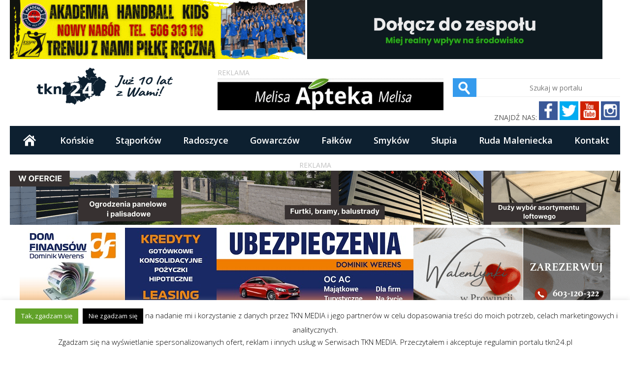

--- FILE ---
content_type: text/html; charset=UTF-8
request_url: https://tkn24.pl/nizsze-ligi-smykow-i-falkow-z-punktami/
body_size: 19806
content:
<!DOCTYPE html>
<!--[if IE 6]>
<html id="ie6" dir="ltr" lang="pl-PL"
	prefix="og: https://ogp.me/ns#" >
<![endif]-->
<!--[if IE 7]>
<html id="ie7" dir="ltr" lang="pl-PL"
	prefix="og: https://ogp.me/ns#" >
<![endif]-->
<!--[if IE 8]>
<html id="ie8" dir="ltr" lang="pl-PL"
	prefix="og: https://ogp.me/ns#" >
<![endif]-->
<!--[if !(IE 6) | !(IE 7) | !(IE 8)  ]><!-->
<html dir="ltr" lang="pl-PL"
	prefix="og: https://ogp.me/ns#" >
<!--<![endif]-->

<head>
<!-- Google tag (gtag.js) -->
<script async src="https://www.googletagmanager.com/gtag/js?id=G-L0QS7WK8RQ" type="749f49f12383be14038f84d6-text/javascript"></script>
<script type="749f49f12383be14038f84d6-text/javascript">
  window.dataLayer = window.dataLayer || [];
  function gtag(){dataLayer.push(arguments);}
  gtag('js', new Date());

  gtag('config', 'G-L0QS7WK8RQ');
</script>
<title>Niższe ligi: Smyków i Fałków z punktami - TKN24</title>

		<!-- All in One SEO 4.2.7.1 - aioseo.com -->
		<meta name="description" content="Sprawdzamy wyniki koneckich zespołów w piłkarskich, świętokrzyskich klasach A i B." />
		<meta name="robots" content="max-image-preview:large" />
		<link rel="canonical" href="https://tkn24.pl/nizsze-ligi-smykow-i-falkow-z-punktami/" />
		<meta name="generator" content="All in One SEO (AIOSEO) 4.2.7.1 " />
		<meta property="og:locale" content="pl_PL" />
		<meta property="og:site_name" content="TKN24 - Wiadomości Końskie, informacje lokalne, powiat konecki" />
		<meta property="og:type" content="article" />
		<meta property="og:title" content="Niższe ligi: Smyków i Fałków z punktami - TKN24" />
		<meta property="og:description" content="Sprawdzamy wyniki koneckich zespołów w piłkarskich, świętokrzyskich klasach A i B." />
		<meta property="og:url" content="https://tkn24.pl/nizsze-ligi-smykow-i-falkow-z-punktami/" />
		<meta property="og:image" content="https://tkn24.pl/wp-content/uploads/2021/05/Piłka-nożna-grafika-02.jpg" />
		<meta property="og:image:secure_url" content="https://tkn24.pl/wp-content/uploads/2021/05/Piłka-nożna-grafika-02.jpg" />
		<meta property="og:image:width" content="1920" />
		<meta property="og:image:height" content="1080" />
		<meta property="article:published_time" content="2023-09-24T21:43:21+00:00" />
		<meta property="article:modified_time" content="2023-09-24T21:43:21+00:00" />
		<meta name="twitter:card" content="summary_large_image" />
		<meta name="twitter:title" content="Niższe ligi: Smyków i Fałków z punktami - TKN24" />
		<meta name="twitter:description" content="Sprawdzamy wyniki koneckich zespołów w piłkarskich, świętokrzyskich klasach A i B." />
		<meta name="twitter:image" content="https://tkn24.pl/wp-content/uploads/2021/05/Piłka-nożna-grafika-02.jpg" />
		<script type="application/ld+json" class="aioseo-schema">
			{"@context":"https:\/\/schema.org","@graph":[{"@type":"BlogPosting","@id":"https:\/\/tkn24.pl\/nizsze-ligi-smykow-i-falkow-z-punktami\/#blogposting","name":"Ni\u017csze ligi: Smyk\u00f3w i Fa\u0142k\u00f3w z punktami - TKN24","headline":"Ni\u017csze ligi: Smyk\u00f3w i Fa\u0142k\u00f3w z punktami","author":{"@id":"https:\/\/tkn24.pl\/author\/arek\/#author"},"publisher":{"@id":"https:\/\/tkn24.pl\/#organization"},"image":{"@type":"ImageObject","url":"https:\/\/tkn24.pl\/wp-content\/uploads\/2021\/05\/Pi\u0142ka-no\u017cna-grafika-02.jpg","width":1920,"height":1080},"datePublished":"2023-09-24T21:43:21+02:00","dateModified":"2023-09-24T21:43:21+02:00","inLanguage":"pl-PL","mainEntityOfPage":{"@id":"https:\/\/tkn24.pl\/nizsze-ligi-smykow-i-falkow-z-punktami\/#webpage"},"isPartOf":{"@id":"https:\/\/tkn24.pl\/nizsze-ligi-smykow-i-falkow-z-punktami\/#webpage"},"articleSection":"Fa\u0142k\u00f3w, Gowarcz\u00f3w, Slider, Smyk\u00f3w, Sport, St\u0105pork\u00f3w, A-Klasa, B-Klasa, Futbol, GLKS Fa\u0142k\u00f3w, KS Smyk\u00f3w, pi\u0142ka no\u017cna, Radiator$ St\u0105pork\u00f3w, sport, T\u0119cza Gowarcz\u00f3w"},{"@type":"BreadcrumbList","@id":"https:\/\/tkn24.pl\/nizsze-ligi-smykow-i-falkow-z-punktami\/#breadcrumblist","itemListElement":[{"@type":"ListItem","@id":"https:\/\/tkn24.pl\/#listItem","position":1,"item":{"@type":"WebPage","@id":"https:\/\/tkn24.pl\/","name":"Home","description":"Wiadomo\u015bci Ko\u0144skie, informacje lokalne, powiat konecki","url":"https:\/\/tkn24.pl\/"},"nextItem":"https:\/\/tkn24.pl\/nizsze-ligi-smykow-i-falkow-z-punktami\/#listItem"},{"@type":"ListItem","@id":"https:\/\/tkn24.pl\/nizsze-ligi-smykow-i-falkow-z-punktami\/#listItem","position":2,"item":{"@type":"WebPage","@id":"https:\/\/tkn24.pl\/nizsze-ligi-smykow-i-falkow-z-punktami\/","name":"Ni\u017csze ligi: Smyk\u00f3w i Fa\u0142k\u00f3w z punktami","description":"Sprawdzamy wyniki koneckich zespo\u0142\u00f3w w pi\u0142karskich, \u015bwi\u0119tokrzyskich klasach A i B.","url":"https:\/\/tkn24.pl\/nizsze-ligi-smykow-i-falkow-z-punktami\/"},"previousItem":"https:\/\/tkn24.pl\/#listItem"}]},{"@type":"Organization","@id":"https:\/\/tkn24.pl\/#organization","name":"TKN24","url":"https:\/\/tkn24.pl\/"},{"@type":"WebPage","@id":"https:\/\/tkn24.pl\/nizsze-ligi-smykow-i-falkow-z-punktami\/#webpage","url":"https:\/\/tkn24.pl\/nizsze-ligi-smykow-i-falkow-z-punktami\/","name":"Ni\u017csze ligi: Smyk\u00f3w i Fa\u0142k\u00f3w z punktami - TKN24","description":"Sprawdzamy wyniki koneckich zespo\u0142\u00f3w w pi\u0142karskich, \u015bwi\u0119tokrzyskich klasach A i B.","inLanguage":"pl-PL","isPartOf":{"@id":"https:\/\/tkn24.pl\/#website"},"breadcrumb":{"@id":"https:\/\/tkn24.pl\/nizsze-ligi-smykow-i-falkow-z-punktami\/#breadcrumblist"},"author":"https:\/\/tkn24.pl\/author\/arek\/#author","creator":"https:\/\/tkn24.pl\/author\/arek\/#author","image":{"@type":"ImageObject","url":"https:\/\/tkn24.pl\/wp-content\/uploads\/2021\/05\/Pi\u0142ka-no\u017cna-grafika-02.jpg","@id":"https:\/\/tkn24.pl\/#mainImage","width":1920,"height":1080},"primaryImageOfPage":{"@id":"https:\/\/tkn24.pl\/nizsze-ligi-smykow-i-falkow-z-punktami\/#mainImage"},"datePublished":"2023-09-24T21:43:21+02:00","dateModified":"2023-09-24T21:43:21+02:00"},{"@type":"WebSite","@id":"https:\/\/tkn24.pl\/#website","url":"https:\/\/tkn24.pl\/","name":"TKN24","description":"Wiadomo\u015bci Ko\u0144skie, informacje lokalne, powiat konecki","inLanguage":"pl-PL","publisher":{"@id":"https:\/\/tkn24.pl\/#organization"}}]}
		</script>
		<!-- All in One SEO -->

<link rel='dns-prefetch' href='//www.googletagmanager.com' />
<link rel="alternate" type="application/rss+xml" title="TKN24 &raquo; Kanał z wpisami" href="https://tkn24.pl/feed/" />
<link rel="alternate" type="application/rss+xml" title="TKN24 &raquo; Kanał z komentarzami" href="https://tkn24.pl/comments/feed/" />
<link rel="alternate" type="application/rss+xml" title="TKN24 &raquo; Niższe ligi: Smyków i Fałków z punktami Kanał z komentarzami" href="https://tkn24.pl/nizsze-ligi-smykow-i-falkow-z-punktami/feed/" />
<script type="749f49f12383be14038f84d6-text/javascript">
window._wpemojiSettings = {"baseUrl":"https:\/\/s.w.org\/images\/core\/emoji\/14.0.0\/72x72\/","ext":".png","svgUrl":"https:\/\/s.w.org\/images\/core\/emoji\/14.0.0\/svg\/","svgExt":".svg","source":{"concatemoji":"https:\/\/tkn24.pl\/wp-includes\/js\/wp-emoji-release.min.js?ver=6.1.9"}};
/*! This file is auto-generated */
!function(e,a,t){var n,r,o,i=a.createElement("canvas"),p=i.getContext&&i.getContext("2d");function s(e,t){var a=String.fromCharCode,e=(p.clearRect(0,0,i.width,i.height),p.fillText(a.apply(this,e),0,0),i.toDataURL());return p.clearRect(0,0,i.width,i.height),p.fillText(a.apply(this,t),0,0),e===i.toDataURL()}function c(e){var t=a.createElement("script");t.src=e,t.defer=t.type="text/javascript",a.getElementsByTagName("head")[0].appendChild(t)}for(o=Array("flag","emoji"),t.supports={everything:!0,everythingExceptFlag:!0},r=0;r<o.length;r++)t.supports[o[r]]=function(e){if(p&&p.fillText)switch(p.textBaseline="top",p.font="600 32px Arial",e){case"flag":return s([127987,65039,8205,9895,65039],[127987,65039,8203,9895,65039])?!1:!s([55356,56826,55356,56819],[55356,56826,8203,55356,56819])&&!s([55356,57332,56128,56423,56128,56418,56128,56421,56128,56430,56128,56423,56128,56447],[55356,57332,8203,56128,56423,8203,56128,56418,8203,56128,56421,8203,56128,56430,8203,56128,56423,8203,56128,56447]);case"emoji":return!s([129777,127995,8205,129778,127999],[129777,127995,8203,129778,127999])}return!1}(o[r]),t.supports.everything=t.supports.everything&&t.supports[o[r]],"flag"!==o[r]&&(t.supports.everythingExceptFlag=t.supports.everythingExceptFlag&&t.supports[o[r]]);t.supports.everythingExceptFlag=t.supports.everythingExceptFlag&&!t.supports.flag,t.DOMReady=!1,t.readyCallback=function(){t.DOMReady=!0},t.supports.everything||(n=function(){t.readyCallback()},a.addEventListener?(a.addEventListener("DOMContentLoaded",n,!1),e.addEventListener("load",n,!1)):(e.attachEvent("onload",n),a.attachEvent("onreadystatechange",function(){"complete"===a.readyState&&t.readyCallback()})),(e=t.source||{}).concatemoji?c(e.concatemoji):e.wpemoji&&e.twemoji&&(c(e.twemoji),c(e.wpemoji)))}(window,document,window._wpemojiSettings);
</script>
<style type="text/css">
img.wp-smiley,
img.emoji {
	display: inline !important;
	border: none !important;
	box-shadow: none !important;
	height: 1em !important;
	width: 1em !important;
	margin: 0 0.07em !important;
	vertical-align: -0.1em !important;
	background: none !important;
	padding: 0 !important;
}
</style>
	<link rel='stylesheet' id='wt-style-css' href='https://tkn24.pl/wp-content/themes/metro-mag/style.css?ver=4.9.0' type='text/css' media='all' />
<style id='wt-style-inline-css' type='text/css'>
#main-menu, #main-menu ul li ul li a, 
 #main-menu ul li:hover ul li a, 
 #main-menu ul li.over ul li a { 
    background: #0d2030 
}

#wt-slider .slider-nav,
 #wt-slider .slider-text, 
 .widget_carousel li h4{
    background: #0d2030 
}
.post-nav .prev,
 .post-nav .next,
 #content .pagination a:hover,
 #content .pagination .current, 
 .widget_comments ul li{
    background: #0d2030 
}
.widget h3{
    background-color: #0d2030 
}
#comments .reply, 
 #respond input[type=submit], 
 #content .pagination a:hover, 
 #content .pagination .current, 
 .widget_tags a.button, 
 .tagcloud a, 
 .entry-footer .entry-tags a, 
 .widget_polls-widget .wp-polls .pollbar,
 .widget_polls-widget .wp-polls input.Buttons, 
 .button {
    background: #0d2030 
}

.widget_polls-widget .wp-polls .pollbar{
    border: 1px solid #0d2030 
}
#feat-cat1 .cat-header,
 #feat-cat1 .tag-title,
 #feat-cat1 .overlay a{
    background-color: #1b4363 
}

#feat-cat1 .overlay:hover{
 background: #1b4363;
 background: rgba(27,67,99 ,0.8)
}

#feat-cat2 .cat-header,
 #feat-cat2 .tag-title,
 #feat-cat2 .overlay a{
    background-color: #154a18 
}

#feat-cat2 .overlay:hover{
 background: #154a18;
 background: rgba(21,74,24 ,0.8)
}

#feat-cat3 .cat-header,
 #feat-cat3 .tag-title,
 #feat-cat3 .overlay a{
    background-color: #6b0202 
}

#feat-cat3 .overlay:hover{
 background: #6b0202;
 background: rgba(107,2,2 ,0.8)
}

#feat-cat4 .cat-header,
 #feat-cat4 .tag-title,
 #feat-cat4 .overlay a{
    background-color: #6e6e6e 
}

#feat-cat4 .overlay:hover{
 background: #6e6e6e;
 background: rgba(110,110,110 ,0.8)
}

#feat-cat5 .cat-header,
 #feat-cat5 .tag-title,
 #feat-cat5 .overlay a{
    background-color: #4c2752 
}

#feat-cat5 .overlay:hover{
 background: #4c2752;
 background: rgba(76,39,82 ,0.8)
}


</style>
<link rel='stylesheet' id='wp-block-library-css' href='https://tkn24.pl/wp-includes/css/dist/block-library/style.min.css?ver=6.1.9' type='text/css' media='all' />
<link rel='stylesheet' id='classic-theme-styles-css' href='https://tkn24.pl/wp-includes/css/classic-themes.min.css?ver=1' type='text/css' media='all' />
<style id='global-styles-inline-css' type='text/css'>
body{--wp--preset--color--black: #000000;--wp--preset--color--cyan-bluish-gray: #abb8c3;--wp--preset--color--white: #ffffff;--wp--preset--color--pale-pink: #f78da7;--wp--preset--color--vivid-red: #cf2e2e;--wp--preset--color--luminous-vivid-orange: #ff6900;--wp--preset--color--luminous-vivid-amber: #fcb900;--wp--preset--color--light-green-cyan: #7bdcb5;--wp--preset--color--vivid-green-cyan: #00d084;--wp--preset--color--pale-cyan-blue: #8ed1fc;--wp--preset--color--vivid-cyan-blue: #0693e3;--wp--preset--color--vivid-purple: #9b51e0;--wp--preset--gradient--vivid-cyan-blue-to-vivid-purple: linear-gradient(135deg,rgba(6,147,227,1) 0%,rgb(155,81,224) 100%);--wp--preset--gradient--light-green-cyan-to-vivid-green-cyan: linear-gradient(135deg,rgb(122,220,180) 0%,rgb(0,208,130) 100%);--wp--preset--gradient--luminous-vivid-amber-to-luminous-vivid-orange: linear-gradient(135deg,rgba(252,185,0,1) 0%,rgba(255,105,0,1) 100%);--wp--preset--gradient--luminous-vivid-orange-to-vivid-red: linear-gradient(135deg,rgba(255,105,0,1) 0%,rgb(207,46,46) 100%);--wp--preset--gradient--very-light-gray-to-cyan-bluish-gray: linear-gradient(135deg,rgb(238,238,238) 0%,rgb(169,184,195) 100%);--wp--preset--gradient--cool-to-warm-spectrum: linear-gradient(135deg,rgb(74,234,220) 0%,rgb(151,120,209) 20%,rgb(207,42,186) 40%,rgb(238,44,130) 60%,rgb(251,105,98) 80%,rgb(254,248,76) 100%);--wp--preset--gradient--blush-light-purple: linear-gradient(135deg,rgb(255,206,236) 0%,rgb(152,150,240) 100%);--wp--preset--gradient--blush-bordeaux: linear-gradient(135deg,rgb(254,205,165) 0%,rgb(254,45,45) 50%,rgb(107,0,62) 100%);--wp--preset--gradient--luminous-dusk: linear-gradient(135deg,rgb(255,203,112) 0%,rgb(199,81,192) 50%,rgb(65,88,208) 100%);--wp--preset--gradient--pale-ocean: linear-gradient(135deg,rgb(255,245,203) 0%,rgb(182,227,212) 50%,rgb(51,167,181) 100%);--wp--preset--gradient--electric-grass: linear-gradient(135deg,rgb(202,248,128) 0%,rgb(113,206,126) 100%);--wp--preset--gradient--midnight: linear-gradient(135deg,rgb(2,3,129) 0%,rgb(40,116,252) 100%);--wp--preset--duotone--dark-grayscale: url('#wp-duotone-dark-grayscale');--wp--preset--duotone--grayscale: url('#wp-duotone-grayscale');--wp--preset--duotone--purple-yellow: url('#wp-duotone-purple-yellow');--wp--preset--duotone--blue-red: url('#wp-duotone-blue-red');--wp--preset--duotone--midnight: url('#wp-duotone-midnight');--wp--preset--duotone--magenta-yellow: url('#wp-duotone-magenta-yellow');--wp--preset--duotone--purple-green: url('#wp-duotone-purple-green');--wp--preset--duotone--blue-orange: url('#wp-duotone-blue-orange');--wp--preset--font-size--small: 13px;--wp--preset--font-size--medium: 20px;--wp--preset--font-size--large: 36px;--wp--preset--font-size--x-large: 42px;--wp--preset--spacing--20: 0.44rem;--wp--preset--spacing--30: 0.67rem;--wp--preset--spacing--40: 1rem;--wp--preset--spacing--50: 1.5rem;--wp--preset--spacing--60: 2.25rem;--wp--preset--spacing--70: 3.38rem;--wp--preset--spacing--80: 5.06rem;}:where(.is-layout-flex){gap: 0.5em;}body .is-layout-flow > .alignleft{float: left;margin-inline-start: 0;margin-inline-end: 2em;}body .is-layout-flow > .alignright{float: right;margin-inline-start: 2em;margin-inline-end: 0;}body .is-layout-flow > .aligncenter{margin-left: auto !important;margin-right: auto !important;}body .is-layout-constrained > .alignleft{float: left;margin-inline-start: 0;margin-inline-end: 2em;}body .is-layout-constrained > .alignright{float: right;margin-inline-start: 2em;margin-inline-end: 0;}body .is-layout-constrained > .aligncenter{margin-left: auto !important;margin-right: auto !important;}body .is-layout-constrained > :where(:not(.alignleft):not(.alignright):not(.alignfull)){max-width: var(--wp--style--global--content-size);margin-left: auto !important;margin-right: auto !important;}body .is-layout-constrained > .alignwide{max-width: var(--wp--style--global--wide-size);}body .is-layout-flex{display: flex;}body .is-layout-flex{flex-wrap: wrap;align-items: center;}body .is-layout-flex > *{margin: 0;}:where(.wp-block-columns.is-layout-flex){gap: 2em;}.has-black-color{color: var(--wp--preset--color--black) !important;}.has-cyan-bluish-gray-color{color: var(--wp--preset--color--cyan-bluish-gray) !important;}.has-white-color{color: var(--wp--preset--color--white) !important;}.has-pale-pink-color{color: var(--wp--preset--color--pale-pink) !important;}.has-vivid-red-color{color: var(--wp--preset--color--vivid-red) !important;}.has-luminous-vivid-orange-color{color: var(--wp--preset--color--luminous-vivid-orange) !important;}.has-luminous-vivid-amber-color{color: var(--wp--preset--color--luminous-vivid-amber) !important;}.has-light-green-cyan-color{color: var(--wp--preset--color--light-green-cyan) !important;}.has-vivid-green-cyan-color{color: var(--wp--preset--color--vivid-green-cyan) !important;}.has-pale-cyan-blue-color{color: var(--wp--preset--color--pale-cyan-blue) !important;}.has-vivid-cyan-blue-color{color: var(--wp--preset--color--vivid-cyan-blue) !important;}.has-vivid-purple-color{color: var(--wp--preset--color--vivid-purple) !important;}.has-black-background-color{background-color: var(--wp--preset--color--black) !important;}.has-cyan-bluish-gray-background-color{background-color: var(--wp--preset--color--cyan-bluish-gray) !important;}.has-white-background-color{background-color: var(--wp--preset--color--white) !important;}.has-pale-pink-background-color{background-color: var(--wp--preset--color--pale-pink) !important;}.has-vivid-red-background-color{background-color: var(--wp--preset--color--vivid-red) !important;}.has-luminous-vivid-orange-background-color{background-color: var(--wp--preset--color--luminous-vivid-orange) !important;}.has-luminous-vivid-amber-background-color{background-color: var(--wp--preset--color--luminous-vivid-amber) !important;}.has-light-green-cyan-background-color{background-color: var(--wp--preset--color--light-green-cyan) !important;}.has-vivid-green-cyan-background-color{background-color: var(--wp--preset--color--vivid-green-cyan) !important;}.has-pale-cyan-blue-background-color{background-color: var(--wp--preset--color--pale-cyan-blue) !important;}.has-vivid-cyan-blue-background-color{background-color: var(--wp--preset--color--vivid-cyan-blue) !important;}.has-vivid-purple-background-color{background-color: var(--wp--preset--color--vivid-purple) !important;}.has-black-border-color{border-color: var(--wp--preset--color--black) !important;}.has-cyan-bluish-gray-border-color{border-color: var(--wp--preset--color--cyan-bluish-gray) !important;}.has-white-border-color{border-color: var(--wp--preset--color--white) !important;}.has-pale-pink-border-color{border-color: var(--wp--preset--color--pale-pink) !important;}.has-vivid-red-border-color{border-color: var(--wp--preset--color--vivid-red) !important;}.has-luminous-vivid-orange-border-color{border-color: var(--wp--preset--color--luminous-vivid-orange) !important;}.has-luminous-vivid-amber-border-color{border-color: var(--wp--preset--color--luminous-vivid-amber) !important;}.has-light-green-cyan-border-color{border-color: var(--wp--preset--color--light-green-cyan) !important;}.has-vivid-green-cyan-border-color{border-color: var(--wp--preset--color--vivid-green-cyan) !important;}.has-pale-cyan-blue-border-color{border-color: var(--wp--preset--color--pale-cyan-blue) !important;}.has-vivid-cyan-blue-border-color{border-color: var(--wp--preset--color--vivid-cyan-blue) !important;}.has-vivid-purple-border-color{border-color: var(--wp--preset--color--vivid-purple) !important;}.has-vivid-cyan-blue-to-vivid-purple-gradient-background{background: var(--wp--preset--gradient--vivid-cyan-blue-to-vivid-purple) !important;}.has-light-green-cyan-to-vivid-green-cyan-gradient-background{background: var(--wp--preset--gradient--light-green-cyan-to-vivid-green-cyan) !important;}.has-luminous-vivid-amber-to-luminous-vivid-orange-gradient-background{background: var(--wp--preset--gradient--luminous-vivid-amber-to-luminous-vivid-orange) !important;}.has-luminous-vivid-orange-to-vivid-red-gradient-background{background: var(--wp--preset--gradient--luminous-vivid-orange-to-vivid-red) !important;}.has-very-light-gray-to-cyan-bluish-gray-gradient-background{background: var(--wp--preset--gradient--very-light-gray-to-cyan-bluish-gray) !important;}.has-cool-to-warm-spectrum-gradient-background{background: var(--wp--preset--gradient--cool-to-warm-spectrum) !important;}.has-blush-light-purple-gradient-background{background: var(--wp--preset--gradient--blush-light-purple) !important;}.has-blush-bordeaux-gradient-background{background: var(--wp--preset--gradient--blush-bordeaux) !important;}.has-luminous-dusk-gradient-background{background: var(--wp--preset--gradient--luminous-dusk) !important;}.has-pale-ocean-gradient-background{background: var(--wp--preset--gradient--pale-ocean) !important;}.has-electric-grass-gradient-background{background: var(--wp--preset--gradient--electric-grass) !important;}.has-midnight-gradient-background{background: var(--wp--preset--gradient--midnight) !important;}.has-small-font-size{font-size: var(--wp--preset--font-size--small) !important;}.has-medium-font-size{font-size: var(--wp--preset--font-size--medium) !important;}.has-large-font-size{font-size: var(--wp--preset--font-size--large) !important;}.has-x-large-font-size{font-size: var(--wp--preset--font-size--x-large) !important;}
.wp-block-navigation a:where(:not(.wp-element-button)){color: inherit;}
:where(.wp-block-columns.is-layout-flex){gap: 2em;}
.wp-block-pullquote{font-size: 1.5em;line-height: 1.6;}
</style>
<link rel='stylesheet' id='cookie-law-info-css' href='https://tkn24.pl/wp-content/plugins/cookie-law-info/legacy/public/css/cookie-law-info-public.css?ver=3.0.5' type='text/css' media='all' />
<link rel='stylesheet' id='cookie-law-info-gdpr-css' href='https://tkn24.pl/wp-content/plugins/cookie-law-info/legacy/public/css/cookie-law-info-gdpr.css?ver=3.0.5' type='text/css' media='all' />
<link rel='stylesheet' id='__EPYT__style-css' href='https://tkn24.pl/wp-content/plugins/youtube-embed-plus/styles/ytprefs.min.css?ver=14.1.4.1' type='text/css' media='all' />
<style id='__EPYT__style-inline-css' type='text/css'>

                .epyt-gallery-thumb {
                        width: 33.333%;
                }
                
</style>
<link rel='stylesheet' id='colorbox-css' href='https://tkn24.pl/wp-content/plugins/slideshow-gallery/views/default/css/colorbox.css?ver=1.3.19' type='text/css' media='all' />
<link rel='stylesheet' id='fontawesome-css' href='https://tkn24.pl/wp-content/plugins/slideshow-gallery/views/default/css/fontawesome.css?ver=4.4.0' type='text/css' media='all' />
<script type="749f49f12383be14038f84d6-text/javascript" src='https://tkn24.pl/wp-includes/js/jquery/jquery.min.js?ver=3.6.1' id='jquery-core-js'></script>
<script type="749f49f12383be14038f84d6-text/javascript" src='https://tkn24.pl/wp-includes/js/jquery/jquery-migrate.min.js?ver=3.3.2' id='jquery-migrate-js'></script>
<script type="749f49f12383be14038f84d6-text/javascript" id='cookie-law-info-js-extra'>
/* <![CDATA[ */
var Cli_Data = {"nn_cookie_ids":[],"cookielist":[],"non_necessary_cookies":[],"ccpaEnabled":"","ccpaRegionBased":"","ccpaBarEnabled":"","strictlyEnabled":["necessary","obligatoire"],"ccpaType":"gdpr","js_blocking":"","custom_integration":"","triggerDomRefresh":"","secure_cookies":""};
var cli_cookiebar_settings = {"animate_speed_hide":"500","animate_speed_show":"500","background":"#fff","border":"#444","border_on":"","button_1_button_colour":"#ffffff","button_1_button_hover":"#cccccc","button_1_link_colour":"#0037ef","button_1_as_button":"","button_1_new_win":"","button_2_button_colour":"#333","button_2_button_hover":"#292929","button_2_link_colour":"#0033ff","button_2_as_button":"","button_2_hidebar":"","button_3_button_colour":"#000","button_3_button_hover":"#000000","button_3_link_colour":"#fff","button_3_as_button":"1","button_3_new_win":"","button_4_button_colour":"#dedfe0","button_4_button_hover":"#b2b2b3","button_4_link_colour":"#333333","button_4_as_button":"1","button_7_button_colour":"#61a229","button_7_button_hover":"#4e8221","button_7_link_colour":"#fff","button_7_as_button":"1","button_7_new_win":"","font_family":"inherit","header_fix":"","notify_animate_hide":"1","notify_animate_show":"","notify_div_id":"#cookie-law-info-bar","notify_position_horizontal":"right","notify_position_vertical":"bottom","scroll_close":"1","scroll_close_reload":"","accept_close_reload":"","reject_close_reload":"","showagain_tab":"","showagain_background":"#fff","showagain_border":"#000","showagain_div_id":"#cookie-law-info-again","showagain_x_position":"100px","text":"#000","show_once_yn":"1","show_once":"150000","logging_on":"","as_popup":"","popup_overlay":"1","bar_heading_text":"","cookie_bar_as":"banner","popup_showagain_position":"bottom-right","widget_position":"left"};
var log_object = {"ajax_url":"https:\/\/tkn24.pl\/wp-admin\/admin-ajax.php"};
/* ]]> */
</script>
<script type="749f49f12383be14038f84d6-text/javascript" src='https://tkn24.pl/wp-content/plugins/cookie-law-info/legacy/public/js/cookie-law-info-public.js?ver=3.0.5' id='cookie-law-info-js'></script>
<script type="749f49f12383be14038f84d6-text/javascript" src='https://tkn24.pl/wp-content/themes/metro-mag/js/hoverIntent.js?ver=6.1.9' id='wt_hoverIntent-js'></script>
<script type="749f49f12383be14038f84d6-text/javascript" src='https://tkn24.pl/wp-includes/js/hoverIntent.min.js?ver=1.10.2' id='hoverIntent-js'></script>
<script type="749f49f12383be14038f84d6-text/javascript" src='https://tkn24.pl/wp-content/themes/metro-mag/js/superfish.js?ver=6.1.9' id='wt_superfish-js'></script>
<script type="749f49f12383be14038f84d6-text/javascript" src='https://tkn24.pl/wp-content/themes/metro-mag/js/flexslider-min.js?ver=6.1.9' id='wt_slider-js'></script>
<script type="749f49f12383be14038f84d6-text/javascript" src='https://tkn24.pl/wp-content/themes/metro-mag/js/lightbox.js?ver=6.1.9' id='wt_lightbox-js'></script>
<script type="749f49f12383be14038f84d6-text/javascript" src='https://tkn24.pl/wp-content/themes/metro-mag/js/jflickrfeed.min.js?ver=6.1.9' id='wt_jflickrfeed-js'></script>
<script type="749f49f12383be14038f84d6-text/javascript" src='https://tkn24.pl/wp-content/themes/metro-mag/js/jquery.mobilemenu.js?ver=6.1.9' id='wt_mobilemenu-js'></script>
<script type="749f49f12383be14038f84d6-text/javascript" src='https://tkn24.pl/wp-content/themes/metro-mag/js/jcarousellite_1.0.1.min.js?ver=6.1.9' id='wt_jcarousellite-js'></script>
<script type="749f49f12383be14038f84d6-text/javascript" src='https://tkn24.pl/wp-content/themes/metro-mag/js/jquery.easing.1.3.js?ver=6.1.9' id='wt_easing-js'></script>
<script type="749f49f12383be14038f84d6-text/javascript" src='https://tkn24.pl/wp-content/themes/metro-mag/js/jquery.mousewheel.js?ver=6.1.9' id='wt_mousewheel-js'></script>
<script type="749f49f12383be14038f84d6-text/javascript" src='https://tkn24.pl/wp-content/themes/metro-mag/js/MetroJs.min.js?ver=6.1.9' id='wt_metrojs-js'></script>
<script type="749f49f12383be14038f84d6-text/javascript" src='https://tkn24.pl/wp-content/themes/metro-mag/js/custom.js?ver=6.1.9' id='wt_custom-js'></script>

<!-- Google Analytics snippet added by Site Kit -->
<script type="749f49f12383be14038f84d6-text/javascript" src='https://www.googletagmanager.com/gtag/js?id=G-L0QS7WK8RQ' id='google_gtagjs-js' async></script>
<script type="749f49f12383be14038f84d6-text/javascript" id='google_gtagjs-js-after'>
window.dataLayer = window.dataLayer || [];function gtag(){dataLayer.push(arguments);}
gtag("js", new Date());
gtag("set", "developer_id.dZTNiMT", true);
gtag("config", "G-L0QS7WK8RQ");
</script>

<!-- End Google Analytics snippet added by Site Kit -->
<script type="749f49f12383be14038f84d6-text/javascript" id='__ytprefs__-js-extra'>
/* <![CDATA[ */
var _EPYT_ = {"ajaxurl":"https:\/\/tkn24.pl\/wp-admin\/admin-ajax.php","security":"a797ea7d54","gallery_scrolloffset":"20","eppathtoscripts":"https:\/\/tkn24.pl\/wp-content\/plugins\/youtube-embed-plus\/scripts\/","eppath":"https:\/\/tkn24.pl\/wp-content\/plugins\/youtube-embed-plus\/","epresponsiveselector":"[\"iframe.__youtube_prefs_widget__\"]","epdovol":"1","version":"14.1.4.1","evselector":"iframe.__youtube_prefs__[src], iframe[src*=\"youtube.com\/embed\/\"], iframe[src*=\"youtube-nocookie.com\/embed\/\"]","ajax_compat":"","ytapi_load":"light","pause_others":"","stopMobileBuffer":"1","facade_mode":"","not_live_on_channel":"","vi_active":"","vi_js_posttypes":[]};
/* ]]> */
</script>
<script type="749f49f12383be14038f84d6-text/javascript" src='https://tkn24.pl/wp-content/plugins/youtube-embed-plus/scripts/ytprefs.min.js?ver=14.1.4.1' id='__ytprefs__-js'></script>
<script type="749f49f12383be14038f84d6-text/javascript" src='https://tkn24.pl/wp-content/plugins/slideshow-gallery/views/default/js/gallery.js?ver=1.0' id='slideshow-gallery-js'></script>
<script type="749f49f12383be14038f84d6-text/javascript" src='https://tkn24.pl/wp-content/plugins/slideshow-gallery/views/default/js/colorbox.js?ver=1.6.3' id='colorbox-js'></script>
<link rel="https://api.w.org/" href="https://tkn24.pl/wp-json/" /><link rel="alternate" type="application/json" href="https://tkn24.pl/wp-json/wp/v2/posts/273261" /><link rel="EditURI" type="application/rsd+xml" title="RSD" href="https://tkn24.pl/xmlrpc.php?rsd" />
<link rel="wlwmanifest" type="application/wlwmanifest+xml" href="https://tkn24.pl/wp-includes/wlwmanifest.xml" />
<meta name="generator" content="WordPress 6.1.9" />
<link rel='shortlink' href='https://tkn24.pl/?p=273261' />
<link rel="alternate" type="application/json+oembed" href="https://tkn24.pl/wp-json/oembed/1.0/embed?url=https%3A%2F%2Ftkn24.pl%2Fnizsze-ligi-smykow-i-falkow-z-punktami%2F" />
<link rel="alternate" type="text/xml+oembed" href="https://tkn24.pl/wp-json/oembed/1.0/embed?url=https%3A%2F%2Ftkn24.pl%2Fnizsze-ligi-smykow-i-falkow-z-punktami%2F&#038;format=xml" />
<meta name="generator" content="Site Kit by Google 1.87.0" /><script type="749f49f12383be14038f84d6-text/javascript">
(function($) {
	var $document = $(document);
	
	$document.ready(function() {
		if (typeof $.fn.colorbox !== 'undefined') {
			$.extend($.colorbox.settings, {
				current: "Image {current} of {total}",
			    previous: "Previous",
			    next: "Next",
			    close: "Close",
			    xhrError: "This content failed to load",
			    imgError: "This image failed to load"
			});
		}
	});
})(jQuery);
</script><link rel="shortcut icon" href="https://tkn24.pl/wp-content/uploads/2018/08/logo-podpis.png" />	
<link rel="apple-touch-icon" href="https://tkn24.pl/wp-content/uploads/2021/04/apple-touch-tkn24-1.jpg" />	
<meta name="description" content=" Wiadomości, informacje z miejscowości Końskie i powiat konecki. Wiadomości z Końskich, ale i z miejscowości: Stąporków, Radoszyce, Gowarczów, Fałków, Smyków, Słupia Konecka, Ruda Maleniecka. Także sport, kultura. "  />
<meta name="keywords" content=" Końskie, Końskie wiadomości, Końskie informacje, wiadomości Końskie, informacje Końskie, wiadomości, informacje, sport, powiat konecki, powiat konecki wiadomości, powiat konecki informacje, informacje powiat konecki, wiadomości powiat konecki, Stąporków, wiadomości Stąporków, Stąporków wiadomości, sport Końskie, Końskie sport, wiadomości Radoszyce, Radoszyce wiadomości, Radoszyce, informacje Radoszyce, Radoszyce informacje, Gowarczów, wiadomości Gowarczów, Gowarczów wiadomości, informacje Gowarczów, Gowarczów informacje, gmina, powiat, Fałków, Ruda Maleniecka, Słupia Konecka, Smyków, kultura, edukacja, historia, wywiady, opinie"  />
<link rel="icon" href="https://tkn24.pl/wp-content/uploads/2021/04/cropped-logo-tkn24-32x32.png" sizes="32x32" />
<link rel="icon" href="https://tkn24.pl/wp-content/uploads/2021/04/cropped-logo-tkn24-192x192.png" sizes="192x192" />
<link rel="apple-touch-icon" href="https://tkn24.pl/wp-content/uploads/2021/04/cropped-logo-tkn24-180x180.png" />
<meta name="msapplication-TileImage" content="https://tkn24.pl/wp-content/uploads/2021/04/cropped-logo-tkn24-270x270.png" />
		<style type="text/css" id="wp-custom-css">
			/*
Tutaj możesz dodać własny CSS.

Naciśnij ikonkę pomocy, żeby dowiedzieć się więcej.
*/
#searchform .searchfield {
    width: 270px;
    display: block;
}
#bottomboxj {margin-top: 47px;}

@media only screen and (max-width: 479px){
#container {width: 98%;margin: 1%;}
#main-menu {width: 98%;}
#content .attachment-wt-cat-img {width: 98%; height: auto;}
#footer .widget {width:98%;}
.feat-cat .item-post .post-wrap {width: 70%;}
.sidebar {width: 98%;}
#topboxj {float:none; height:auto; width: auto;}
#header .search {width:100% !important;}
#searchform .searchfield {width: 86%; padding:13px 0;}
searchform .submit {width: 20%; padding:0;}
#bottomboxj {margin-top: 7px;}
#feat-posts .left {height: 440px;}
#feat-posts .post-text { height: auto; }
}		</style>
		<script async src="//pagead2.googlesyndication.com/pagead/js/adsbygoogle.js" type="749f49f12383be14038f84d6-text/javascript"></script>
<script type="749f49f12383be14038f84d6-text/javascript">
     (adsbygoogle = window.adsbygoogle || []).push({
          google_ad_client: "ca-pub-8528011766099104",
          enable_page_level_ads: false
     });
</script>

<meta charset="UTF-8" />
<meta name="viewport" content="width=device-width" />
<meta name="facebook-domain-verification" content="z6s5aboazl867kuc7hl4h7iw4z413f" />
<link rel="profile" href="https://gmpg.org/xfn/11" />
<link rel="pingback" href="https://tkn24.pl/xmlrpc.php" />
<!--[if lt IE 9]>
<script src="https://tkn24.pl/wp-content/themes/metro-mag/js/html5.js" type="text/javascript"></script>
<![endif]-->
<script type="749f49f12383be14038f84d6-text/javascript">
	var themeDir = "https://tkn24.pl/wp-content/themes/metro-mag";
</script>
<script type="749f49f12383be14038f84d6-text/javascript">
  (function(i,s,o,g,r,a,m){i['GoogleAnalyticsObject']=r;i[r]=i[r]||function(){
  (i[r].q=i[r].q||[]).push(arguments)},i[r].l=1*new Date();a=s.createElement(o),
  m=s.getElementsByTagName(o)[0];a.async=1;a.src=g;m.parentNode.insertBefore(a,m)
  })(window,document,'script','https://www.google-analytics.com/analytics.js','ga');

  ga('create', 'UA-69487885-1', 'auto');
  ga('send', 'pageview');

</script>

<script async custom-element="amp-ad" src="https://cdn.ampproject.org/v0/amp-ad-0.1.js" type="749f49f12383be14038f84d6-text/javascript"></script>
</head>
<body class="post-template-default single single-post postid-273261 single-format-standard">

<div id="container" class="hfeed">	
	
<div>
<a target="_blank" href="https://www.facebook.com/handballkonskie"><img src="https://tkn24.pl/wp-content/uploads/2025/08/baner-akademii-nowy.gif">   </a><a target="_blank" href="https://ecoserv.com.pl/firma/kariera/"><img src="https://tkn24.pl/wp-content/uploads/2025/09/Baner_Ecoserv_600x120-1.gif"></a><div class="push-right">
</div>
</div>

	<header id="header" role="banner">
		<div class="wrap">						
			<div class="logo">
							<h1>
					<a href="https://tkn24.pl" title="TKN24">
						<img src="https://tkn24.pl/wp-content/uploads/2025/01/Logo-tkn24-rocznia.png" alt="TKN24" />
					</a>
				</h1>	
				
			</div>	<!-- /logo -->	
		
<div id="boxjohny">
<font color="SILVER">REKLAMA</font><br>
<a target="_blank" href="https://melisaaptekamelisa.pl/"><img src="https://tkn24.pl/wp-content/uploads/2023/10/melisa-baner-1.bmp"></a><div id="topboxj">
<div class="search">
	<form method="get" id="searchform" action="https://tkn24.pl/">
		<input type="text" class="searchfield" name="s" id="s" placeholder="                        Szukaj w portalu" />
		<input type="submit" class="submit" name="submit" id="searchsubmit" value="Search" />

	</form>
	
			</div>
</div>
<div id="bottomboxj">
ZNAJDŹ NAS:
<a href="https://facebook.com/tkn24pl" target="_blank"><img src="https://tkn24.pl/wp-content/uploads/2015/07/facebook-e1437303675680.png" alt="Facebook" border="0" /></a>
<a href="https://twitter.com/tkn24pl" target="_blank"><img src="https://tkn24.pl/wp-content/uploads/2015/07/twitter-e1437303481141.png" alt="Twitter" border="0" /></a>
<a href="https://www.youtube.com/tkn24pl" target="_blank"><img src="https://tkn24.pl/wp-content/uploads/2015/07/youtube-e1437303376859.png" alt="YouTube" border="0" /></a>
<a href="https://instagram.com/tkn24pl" target="_blank"><img src="https://tkn24.pl/wp-content/uploads/2015/07/instagram-e1437303503944.png" alt="Instagram" border="0" /></a>

</div>
</div>
		
		</div> <!-- /wrap -->		
		
		<div id="main-menu">
			<ul id="menu-menu" class="menu"><li id="menu-item-9031" class="menu-item menu-item-type-custom menu-item-object-custom menu-item-home menu-item-9031"><a href="https://tkn24.pl/">Strona główna</a></li>
<li id="menu-item-9032" class="menu-item menu-item-type-taxonomy menu-item-object-category menu-item-9032"><a href="https://tkn24.pl/category/konskie/">Końskie</a></li>
<li id="menu-item-9034" class="menu-item menu-item-type-taxonomy menu-item-object-category current-post-ancestor current-menu-parent current-post-parent menu-item-9034"><a href="https://tkn24.pl/category/staporkow/">Stąporków</a></li>
<li id="menu-item-9033" class="menu-item menu-item-type-taxonomy menu-item-object-category menu-item-9033"><a href="https://tkn24.pl/category/radoszyce/">Radoszyce</a></li>
<li id="menu-item-9038" class="menu-item menu-item-type-taxonomy menu-item-object-category current-post-ancestor current-menu-parent current-post-parent menu-item-9038"><a href="https://tkn24.pl/category/gowarczow/">Gowarczów</a></li>
<li id="menu-item-9035" class="menu-item menu-item-type-taxonomy menu-item-object-category current-post-ancestor current-menu-parent current-post-parent menu-item-9035"><a href="https://tkn24.pl/category/falkow/">Fałków</a></li>
<li id="menu-item-9036" class="menu-item menu-item-type-taxonomy menu-item-object-category current-post-ancestor current-menu-parent current-post-parent menu-item-9036"><a href="https://tkn24.pl/category/smykow/">Smyków</a></li>
<li id="menu-item-9040" class="menu-item menu-item-type-taxonomy menu-item-object-category menu-item-9040"><a href="https://tkn24.pl/category/slupia/">Słupia</a></li>
<li id="menu-item-9037" class="menu-item menu-item-type-taxonomy menu-item-object-category menu-item-9037"><a href="https://tkn24.pl/category/maleniec/">Ruda Maleniecka</a></li>
<li id="menu-item-9039" class="menu-item menu-item-type-post_type menu-item-object-page menu-item-9039"><a href="https://tkn24.pl/kontakt/">Kontakt</a></li>
</ul>	
		</div>
		
		<div class="clearfix"></div>
			
	</header>

<center>
<font color="SILVER">REKLAMA</font><br>
<a target="_blank" href="https://tkn24.pl/hit-cenowy-w-lukspaw-kompletne-ogrodzenia-panelowe-w-nowych-fantastycznych-cenach-zdjecia/"><img src="https://tkn24.pl/wp-content/uploads/2023/03/lukspaw-marzec-2023.gif"></a><div>
<tbody>
<a target="_blank" href="https://ubezpieczeniawerens.pl/"><img src="https://tkn24.pl/wp-content/uploads/2022/08/Reklama-1-Dom-Finansowy.jpg"></a><a target="_blank" href="https://ubezpieczeniawerens.pl/"><img src="https://tkn24.pl/wp-content/uploads/2022/08/Reklama-2-Dom-Finansowy.jpg"></a><a target="_blank" href="https://www.dworzbozenna.pl/kuchnia/restauracja1"><img src="https://tkn24.pl/wp-content/uploads/2026/01/TKN24-12-prowincja-14-stycznia-stary-portal.gif"></a>
</tbody>
</div>
</center>

	<div id="main">
	<div id="content">
	
		
<article id="post-273261" class="post-273261 post type-post status-publish format-standard has-post-thumbnail hentry category-falkow category-gowarczow category-slider category-smykow category-sport category-staporkow tag-a-klasa tag-b-klasa tag-futbol tag-glks-falkow tag-ks-smykow tag-pilka-nozna tag-radiator-staporkow tag-sport tag-tecza-gowarczow">
				<div class="post-nav">
				<div class="prev"><div class="wrap"><a href="https://tkn24.pl/wspominali-wydarzenia-sprzed-79-lat-pod-gruszka-wideo-zdjecia/" rel="prev">Wspominali wydarzenia sprzed 79 lat pod Gruszką [wideo, zdjęcia]</a></div></div>				<div class="next"><div class="wrap"><a href="https://tkn24.pl/konecki-szpital-organizuje-sympozjum-dla-anestezjologow/" rel="next">Konecki szpital organizuje sympozjum dla anestezjologów</a></div></div>			</div>
			<header class="entry-header">
		<h1 class="entry-title">Niższe ligi: Smyków i Fałków z punktami</h1>
		<div class="entry-meta">			
			<span class="date">24 września, 2023 </span>
			<span class="author"><a href="https://tkn24.pl/author/arek/" title="Wpisy od Arek Góral" rel="author">Arek Góral</a></span>
			<span class="category"><a href="https://tkn24.pl/category/falkow/" rel="category tag">Fałków</a>, <a href="https://tkn24.pl/category/gowarczow/" rel="category tag">Gowarczów</a>, <a href="https://tkn24.pl/category/slider/" rel="category tag">Slider</a>, <a href="https://tkn24.pl/category/smykow/" rel="category tag">Smyków</a>, <a href="https://tkn24.pl/category/sport/" rel="category tag">Sport</a>, <a href="https://tkn24.pl/category/staporkow/" rel="category tag">Stąporków</a></span>
								<span class="comments"><a href="https://tkn24.pl/nizsze-ligi-smykow-i-falkow-z-punktami/#respond">Brak komentarzy</a></span>	
				
		</div><!-- /entry-meta -->		
	</header><!-- /entry-header -->
	
	<div class="entry-content">	

		<p style="text-align: justify;"><strong>Sprawdzamy wyniki koneckich zespołów w piłkarskich, świętokrzyskich klasach A i B.</strong> <span id="more-273261"></span></p><font color="SILVER">REKLAMA</font><br>
<a href="https://tkn24.pl/dachbud-najlepsze-ceny-i-najwyzsza-jakosc-w-powiecie-koneckim-zdjecia/">
<img src="https://tkn24.pl/wp-content/uploads/2021/02/DachBud2021.gif" /></a>
<p><img decoding="async" class="aligncenter size-full wp-image-174682" src="https://tkn24.pl/wp-content/uploads/2021/05/Piłka-nożna-grafika-03.jpg" alt="" width="1920" height="1080" srcset="https://tkn24.pl/wp-content/uploads/2021/05/Piłka-nożna-grafika-03.jpg 1920w, https://tkn24.pl/wp-content/uploads/2021/05/Piłka-nożna-grafika-03-300x169.jpg 300w, https://tkn24.pl/wp-content/uploads/2021/05/Piłka-nożna-grafika-03-768x432.jpg 768w, https://tkn24.pl/wp-content/uploads/2021/05/Piłka-nożna-grafika-03-1024x576.jpg 1024w" sizes="(max-width: 1920px) 100vw, 1920px" /></p>
<p>A Klasa, kolejka 6:<br />
<strong>KS Smyków 3 — 3 Astra Piekoszów</strong></p><font color="SILVER">REKLAMA</font><br><a target="_blank" href="https://www.facebook.com/profile.php?id=100040131744604"> <img src="https://tkn24.pl/wp-content/uploads/2025/03/SMART-reklama.png"></a><a target="_blank" href="https://www.facebook.com/profile.php?id=100063951221895"> <img src="https://tkn24.pl/wp-content/uploads/2025/12/Projekt-dieta-grudzien-2025.png"></a>
<p>Po tym remisie smykowanie są na siódmej pozycji w tabeli. Za tydzień na wyjeździe zagrają z Moravią II Morawica.</p>
<p><strong>Sokół-Nordkalk Górnik Rykoszyn 2 — 0 Radiator$ Stąporków</strong></p>
<p style="text-align: justify;">Radiatorsi po dobrym początku teraz notują słabsze wyniki. Obecnie zajmują piąte miejsce w tabeli A Klasy. W niedzielę o 15:00 na stadionie przy ulicy Piłsudskiego w Stąporkowie podejmą Zenit Chmielnik.</p>
<p>B Klasa, kolejka 5:<br />
<strong>KS Kamienna Wola pauzowała. </strong>W sobotę na wyjeździe zmierzy się z Czarnovią Kielce.</p>
<p><strong>GLKS Fałków 4 — 1 GKS II Nowiny</strong></p>
<p>Fałkowianie są wiceliderem rozgrywek. W niedzielę o 11:00 podejmą Samsona Samsonów.</p>
<p><strong>Granat Borki 2 — 0 Tęcza Gowarczów</strong></p>
<p>Tęcza jest dziewiąta w tabeli. Za tydzień na wyjeździe zagra z Płomieniem Wólką Kłucką.</p>

			</div><!-- /entry-content -->

	<footer class="entry-footer">
		
		<div class="entry-tags">
			<a href="https://tkn24.pl/tag/a-klasa/" rel="tag">A-Klasa</a><a href="https://tkn24.pl/tag/b-klasa/" rel="tag">B-Klasa</a><a href="https://tkn24.pl/tag/futbol/" rel="tag">Futbol</a><a href="https://tkn24.pl/tag/glks-falkow/" rel="tag">GLKS Fałków</a><a href="https://tkn24.pl/tag/ks-smykow/" rel="tag">KS Smyków</a><a href="https://tkn24.pl/tag/pilka-nozna/" rel="tag">piłka nożna</a><a href="https://tkn24.pl/tag/radiator-staporkow/" rel="tag">Radiator$ Stąporków</a><a href="https://tkn24.pl/tag/sport/" rel="tag">sport</a><a href="https://tkn24.pl/tag/tecza-gowarczow/" rel="tag">Tęcza Gowarczów</a> 
		</div>
		
	</footer><!-- /entry-footer -->
	
</article><!-- /post-273261 -->
<!-- START REKLAMY -->
<font color="SILVER">REKLAMA</font><br>
<!-- Composite Start -->
<div id="M819573ScriptRootC1348451">
</div>
<script src="https://jsc.idealmedia.io/t/k/tkn24.pl.1348451.js" async type="749f49f12383be14038f84d6-text/javascript">
</script>
<!-- Composite End --><!-- KONIEC REKLAMY -->

					<div class="entry-author">	
				<h3 class="title">Autor Arek Góral</h3>
				<div class="author-avatar">
					<img alt='' src='https://secure.gravatar.com/avatar/3e965b372ea2cddd91017dde1511a315?s=68&#038;d=mm&#038;r=g' srcset='https://secure.gravatar.com/avatar/3e965b372ea2cddd91017dde1511a315?s=136&#038;d=mm&#038;r=g 2x' class='avatar avatar-68 photo' height='68' width='68' loading='lazy' decoding='async'/>				</div><!-- /author-avatar -->				
				<div class="author-description">					
										<div id="author-link">
						<a href="https://tkn24.pl/author/arek/" rel="author">
							Zobacz wszystkie artykuły <span class="meta-nav">&rarr;</span>						</a>
					</div><!-- /author-link	-->
				</div><!-- /author-description -->
			</div><!-- /author-info -->
		
		<!--
				
		<div class="entry-social">		
			
			<ul class="list">
				<li class="fb">
					<a href="http://facebook.com/share.php?u=https%3A%2F%2Ftkn24.pl%2Fnizsze-ligi-smykow-i-falkow-z-punktami%2F&amp;t=Ni%C5%BCsze+ligi%3A+Smyk%C3%B3w+i+Fa%C5%82k%C3%B3w+z+punktami" target="_blank"><i class="icon icon-facebook"></i>Facebook</a>					
				</li>				
			
				<li class="twitter">
					<a href="http://twitter.com/home?status=Ni%C5%BCsze+ligi%3A+Smyk%C3%B3w+i+Fa%C5%82k%C3%B3w+z+punktami%20https%3A%2F%2Ftkn24.pl%2Fnizsze-ligi-smykow-i-falkow-z-punktami%2F" target="_blank"><i class="icon icon-twitter"></i>Twitter</a>				
				</li>
			
				<li class="gplus">
					<a href="https://plus.google.com/share?url=https%3A%2F%2Ftkn24.pl%2Fnizsze-ligi-smykow-i-falkow-z-punktami%2F&amp;t=Ni%C5%BCsze+ligi%3A+Smyk%C3%B3w+i+Fa%C5%82k%C3%B3w+z+punktami" target="_blank"><i class="icon icon-gplus"></i>Google+</a>		
				</li>
			
				<li class="pinterest">
										<a href="http://pinterest.com/pin/create/button/?url=https%3A%2F%2Ftkn24.pl%2Fnizsze-ligi-smykow-i-falkow-z-punktami%2F&amp;media=https%3A%2F%2Ftkn24.pl%2Fwp-content%2Fuploads%2F2021%2F05%2FPi%C5%82ka-no%C5%BCna-grafika-02-150x150.jpg&amp;description=Ni%C5%BCsze+ligi%3A+Smyk%C3%B3w+i+Fa%C5%82k%C3%B3w+z+punktami" target="_blank"><i class="icon icon-pinterest"></i>Pinterest					</a>				
				</li>	

				<li class="linkedin">
					<a href="http://www.linkedin.com/shareArticle?mini=true&amp;url=https%3A%2F%2Ftkn24.pl%2Fnizsze-ligi-smykow-i-falkow-z-punktami%2F&amp;title=Ni%C5%BCsze+ligi%3A+Smyk%C3%B3w+i+Fa%C5%82k%C3%B3w+z+punktami&amp;summary=Sprawdzamy+wyniki+koneckich+zespo%C5%82%C3%B3w+w+pi%C5%82karskich%2C+%C5%9Bwi%C4%99tokrzyskich+klasach+A+i+B.+REKLAMA+A+Klasa%2C+kolejka+6%3A+KS+Smyk%C3%B3w+3+%E2%80%94+3+Astra+Piekosz%C3%B3wREKLAMA+Po+tym+remisie+smykowanie+s%C4%85+na+si%C3%B3dmej+pozycji+w+tabeli.+Za+tydzie%C5%84+na+wyje%C5%BAdzie+zagraj%C4%85+z+Moravi%C4%85+II+Morawica.+Sok%C3%B3%C5%82-Nordkalk+G%C3%B3rnik+Rykoszyn+2+%E2%80%94+0+Radiator%24+St%C4%85pork%C3%B3w+Radiatorsi+po+dobrym+pocz%C4%85tku+teraz..." target="_blank"><i class="icon icon-linkedin"></i>Linkedin</a>
				</li>
			</ul>
			
		</div>
		
					
		
		
		
<script async src="//pagead2.googlesyndication.com/pagead/js/adsbygoogle.js"></script>
<ins class="adsbygoogle"
     style="display:block; text-align:center;"
     data-ad-layout="in-article"
     data-ad-format="fluid"
     data-ad-client="ca-pub-8528011766099104"
     data-ad-slot="9031058008"></ins>
<script>
     (adsbygoogle = window.adsbygoogle || []).push({});
</script>


<div class="related-posts"><h3>Podobne wpisy</h3><ul>			<li>
				<a href="https://tkn24.pl/trwaja-zapisy-na-turniej-futsalu-w-staporkowie-dla-wosp/"><img width="75" height="75" src="https://tkn24.pl/wp-content/uploads/2026/01/Trwaja-zapisy-na-Turniej-Futsalu-w-Staporkowie-dla-WOSP-wyr-75x75.jpg" class="attachment-wt-medium-thumb size-wt-medium-thumb wp-post-image" alt="" decoding="async" loading="lazy" title="Trwają zapisy na Turniej Futsalu w Stąporkowie dla WOŚP" srcset="https://tkn24.pl/wp-content/uploads/2026/01/Trwaja-zapisy-na-Turniej-Futsalu-w-Staporkowie-dla-WOSP-wyr-75x75.jpg 75w, https://tkn24.pl/wp-content/uploads/2026/01/Trwaja-zapisy-na-Turniej-Futsalu-w-Staporkowie-dla-WOSP-wyr-150x150.jpg 150w, https://tkn24.pl/wp-content/uploads/2026/01/Trwaja-zapisy-na-Turniej-Futsalu-w-Staporkowie-dla-WOSP-wyr-270x270.jpg 270w, https://tkn24.pl/wp-content/uploads/2026/01/Trwaja-zapisy-na-Turniej-Futsalu-w-Staporkowie-dla-WOSP-wyr-207x207.jpg 207w" sizes="(max-width: 75px) 100vw, 75px" /></a>
				<h4><a href="https://tkn24.pl/trwaja-zapisy-na-turniej-futsalu-w-staporkowie-dla-wosp/">
						Trwają zapisy na Turniej Futsalu w Stąpo...	
				</a>
				</h4>
				<div class="date">20 stycznia, 2026</div>				
			</li>
					<li>
				<a href="https://tkn24.pl/serwis-sportowy-tkn24-konskie-wydanie-165/"><img width="75" height="75" src="https://tkn24.pl/wp-content/uploads/2026/01/Serwis-sportowy-75x75.png" class="attachment-wt-medium-thumb size-wt-medium-thumb wp-post-image" alt="" decoding="async" loading="lazy" title="Serwis sportowy TKN24 Końskie. Wydanie 165" srcset="https://tkn24.pl/wp-content/uploads/2026/01/Serwis-sportowy-75x75.png 75w, https://tkn24.pl/wp-content/uploads/2026/01/Serwis-sportowy-150x150.png 150w, https://tkn24.pl/wp-content/uploads/2026/01/Serwis-sportowy-270x270.png 270w, https://tkn24.pl/wp-content/uploads/2026/01/Serwis-sportowy-207x207.png 207w" sizes="(max-width: 75px) 100vw, 75px" /></a>
				<h4><a href="https://tkn24.pl/serwis-sportowy-tkn24-konskie-wydanie-165/">
						Serwis sportowy TKN24 Końskie. Wydanie 1...	
				</a>
				</h4>
				<div class="date">19 stycznia, 2026</div>				
			</li>
					<li>
				<a href="https://tkn24.pl/neptun-juz-w-treningu-nastroje-przed-wiosna-sa-bardzo-dobre-wideo-zdjecia/"><img width="75" height="75" src="https://tkn24.pl/wp-content/uploads/2026/01/Neptun-Konskie-wrocil-do-treningow.-Zima-2026-02-75x75.jpg" class="attachment-wt-medium-thumb size-wt-medium-thumb wp-post-image" alt="" decoding="async" loading="lazy" title="Neptun już w treningu. Nastroje przed wiosną są bardzo dobre! [wideo, zdjęcia]" srcset="https://tkn24.pl/wp-content/uploads/2026/01/Neptun-Konskie-wrocil-do-treningow.-Zima-2026-02-75x75.jpg 75w, https://tkn24.pl/wp-content/uploads/2026/01/Neptun-Konskie-wrocil-do-treningow.-Zima-2026-02-150x150.jpg 150w, https://tkn24.pl/wp-content/uploads/2026/01/Neptun-Konskie-wrocil-do-treningow.-Zima-2026-02-270x270.jpg 270w, https://tkn24.pl/wp-content/uploads/2026/01/Neptun-Konskie-wrocil-do-treningow.-Zima-2026-02-207x207.jpg 207w" sizes="(max-width: 75px) 100vw, 75px" /></a>
				<h4><a href="https://tkn24.pl/neptun-juz-w-treningu-nastroje-przed-wiosna-sa-bardzo-dobre-wideo-zdjecia/">
						Neptun już w treningu. Nastroje przed wi...	
				</a>
				</h4>
				<div class="date">18 stycznia, 2026</div>				
			</li>
					<li>
				<a href="https://tkn24.pl/siatkarze-fair-play-wygrywaja-i-wracaja-do-gry-o-czolowke-ligi/"><img width="75" height="75" src="https://tkn24.pl/wp-content/uploads/2025/11/Fair-Play-Konskie-Lerko-Galeria-Ciepla-5-75x75.jpg" class="attachment-wt-medium-thumb size-wt-medium-thumb wp-post-image" alt="" decoding="async" loading="lazy" title="Siatkarze Fair Play wygrywają i wracają do gry o czołówkę ligi!" srcset="https://tkn24.pl/wp-content/uploads/2025/11/Fair-Play-Konskie-Lerko-Galeria-Ciepla-5-75x75.jpg 75w, https://tkn24.pl/wp-content/uploads/2025/11/Fair-Play-Konskie-Lerko-Galeria-Ciepla-5-150x150.jpg 150w, https://tkn24.pl/wp-content/uploads/2025/11/Fair-Play-Konskie-Lerko-Galeria-Ciepla-5-270x270.jpg 270w, https://tkn24.pl/wp-content/uploads/2025/11/Fair-Play-Konskie-Lerko-Galeria-Ciepla-5-207x207.jpg 207w" sizes="(max-width: 75px) 100vw, 75px" /></a>
				<h4><a href="https://tkn24.pl/siatkarze-fair-play-wygrywaja-i-wracaja-do-gry-o-czolowke-ligi/">
						Siatkarze Fair Play wygrywają i wracają ...	
				</a>
				</h4>
				<div class="date">15 stycznia, 2026</div>				
			</li>
		</ul></div>
-->
<div id="comments">
	
	
	
		<div id="respond" class="comment-respond">
		<h3 id="reply-title" class="comment-reply-title">Dodaj komentarz <small><a rel="nofollow" id="cancel-comment-reply-link" href="/nizsze-ligi-smykow-i-falkow-z-punktami/#respond" style="display:none;">Anuluj pisanie odpowiedzi</a></small></h3><form action="https://tkn24.pl/wp-comments-post.php" method="post" id="commentform" class="comment-form"><p class="comment-notes"><span id="email-notes">Twój adres e-mail nie zostanie opublikowany.</span> <span class="required-field-message">Wymagane pola są oznaczone <span class="required">*</span></span></p><p class="comment-form-comment"><label for="comment">Komentarz <span class="required">*</span></label> <textarea id="comment" name="comment" cols="45" rows="8" maxlength="65525" required="required"></textarea></p><p class="comment-form-author"><label for="author">Nazwa <span class="required">*</span></label> <input id="author" name="author" type="text" value="" size="30" maxlength="245" autocomplete="name" required="required" /></p>
<p class="comment-form-email"><label for="email">E-mail <span class="required">*</span></label> <input id="email" name="email" type="text" value="" size="30" maxlength="100" aria-describedby="email-notes" autocomplete="email" required="required" /></p>
<p class="comment-form-url"><label for="url">Witryna internetowa</label> <input id="url" name="url" type="text" value="" size="30" maxlength="200" autocomplete="url" /></p>
<p class="comment-form-cookies-consent"><input id="wp-comment-cookies-consent" name="wp-comment-cookies-consent" type="checkbox" value="yes" /> <label for="wp-comment-cookies-consent">Zapisz moje dane, adres e-mail i witrynę w przeglądarce aby wypełnić dane podczas pisania kolejnych komentarzy.</label></p>
<div class="uncr-g-recaptcha"></div><p class="form-submit"><input name="submit" type="submit" id="submit" class="submit" value="Opublikuj komentarz" /> <input type='hidden' name='comment_post_ID' value='273261' id='comment_post_ID' />
<input type='hidden' name='comment_parent' id='comment_parent' value='0' />
</p></form>	</div><!-- #respond -->
	
</div>
		
	</div>
 
<div id="left-sidebar" class="sidebar">
		<aside id="nav_menu-3" class="widget widget_nav_menu"><h3>Na Skróty</h3><div class="menu-na-skroty-container"><ul id="menu-na-skroty" class="menu"><li id="menu-item-9041" class="menu-item menu-item-type-taxonomy menu-item-object-category menu-item-9041"><a href="https://tkn24.pl/category/news/"><strong>Informacje</strong></a></li>
<li id="menu-item-9043" class="menu-item menu-item-type-taxonomy menu-item-object-category current-post-ancestor current-menu-parent current-post-parent menu-item-9043"><a href="https://tkn24.pl/category/sport/"><strong>Sport</strong></a></li>
<li id="menu-item-9044" class="menu-item menu-item-type-taxonomy menu-item-object-category menu-item-9044"><a href="https://tkn24.pl/category/kultura/"><strong>Kultura &#8211; zapowiedzi i relacje</strong></a></li>
<li id="menu-item-9045" class="menu-item menu-item-type-taxonomy menu-item-object-category menu-item-9045"><a href="https://tkn24.pl/category/turystyka/"><strong>Turystyka</strong></a></li>
<li id="menu-item-9047" class="menu-item menu-item-type-taxonomy menu-item-object-category menu-item-9047"><a href="https://tkn24.pl/category/edu/"><strong>Edukacja, historia</strong></a></li>
<li id="menu-item-9046" class="menu-item menu-item-type-taxonomy menu-item-object-category menu-item-9046"><a href="https://tkn24.pl/category/publicystyka/"><strong>Wywiady, opinie</strong></a></li>
<li id="menu-item-58918" class="menu-item menu-item-type-taxonomy menu-item-object-category menu-item-58918"><a href="https://tkn24.pl/category/tkn-studio/"><font color="blue"><strong>TKN STUDIO, GOŚĆ INFORMACJI</strong></font></a></li>
<li id="menu-item-174976" class="menu-item menu-item-type-custom menu-item-object-custom menu-item-174976"><a href="https://tkn24.pl/wideo/%20"><strong> <font color="red">WIDEO TKN24 </font></a></li>
<li id="menu-item-189656" class="menu-item menu-item-type-custom menu-item-object-custom menu-item-189656"><a href="https://tkn24.pl/category/top/"><strong> <font color="red">TOP TYGODNIA</font></a></li>
<li id="menu-item-120098" class="menu-item menu-item-type-taxonomy menu-item-object-category menu-item-120098"><a href="https://tkn24.pl/category/is-powiat/"><strong>Informator Samorządowy Powiatu Koneckiego</strong></a></li>
<li id="menu-item-24234" class="menu-item menu-item-type-taxonomy menu-item-object-category menu-item-24234"><a href="https://tkn24.pl/category/iskonskie/"><strong>Informator Samorządowy &#8211; Końskie</strong></a></li>
<li id="menu-item-93974" class="menu-item menu-item-type-taxonomy menu-item-object-category menu-item-93974"><a href="https://tkn24.pl/category/informator-ruda-maleniecka/"><strong>Informator Samorządowy &#8211; Ruda Maleniecka</strong></a></li>
<li id="menu-item-100595" class="menu-item menu-item-type-taxonomy menu-item-object-category menu-item-100595"><a href="https://tkn24.pl/category/informatorgowarczow/"><strong>Informator Samorządowy &#8211; Gowarczów</strong></a></li>
<li id="menu-item-109962" class="menu-item menu-item-type-taxonomy menu-item-object-category menu-item-109962"><a href="https://tkn24.pl/category/is-radoszyce/"><strong>Informator Samorządowy – Radoszyce</strong></a></li>
<li id="menu-item-113521" class="menu-item menu-item-type-taxonomy menu-item-object-category menu-item-113521"><a href="https://tkn24.pl/category/isfalkow/"><strong>Informator Samorządowy – Fałków</strong></a></li>
<li id="menu-item-299681" class="menu-item menu-item-type-taxonomy menu-item-object-category menu-item-299681"><a href="https://tkn24.pl/category/is-smykow/"><strong>Informator Samorządowy &#8211; Smyków</strong></a></li>
<li id="menu-item-326955" class="menu-item menu-item-type-taxonomy menu-item-object-category menu-item-326955"><a href="https://tkn24.pl/category/is-staporkow/"><strong>Informator Samorządowy Miasta i Gminy Stąporków</strong></a></li>
<li id="menu-item-248770" class="menu-item menu-item-type-taxonomy menu-item-object-category menu-item-248770"><a href="https://tkn24.pl/category/informator-pup-konskie/"><strong>Informator Powiatowego Urzędu Pracy w Końskich</strong></a></li>
<li id="menu-item-352472" class="menu-item menu-item-type-taxonomy menu-item-object-category menu-item-352472"><a href="https://tkn24.pl/category/andrzejki-sylwester-2025/"><font color="purple"><p style="background:gold"><strong>Andrzejki i Sylwester 2025</strong></p></font></a></li>
<li id="menu-item-17699" class="menu-item menu-item-type-taxonomy menu-item-object-category menu-item-17699"><a href="https://tkn24.pl/category/nasygnale/"><font color="black"><p style="background:yellow"><strong>Na Sygnale</strong></p></font></a></li>
</ul></div></aside><aside id="custom_html-179" class="widget_text widget widget_custom_html"><h3>Reklama</h3><div class="textwidget custom-html-widget"><center><a target="_blank" href="https://tkn24.pl/wp-content/uploads/2025/03/2024-Oferta-reklamy-dla-firm.pdf" rel="noopener"><img src="https://tkn24.pl/wp-content/uploads/2022/01/Miejsce-na-twoją-reklamę2.png" /></a></center></div></aside><aside id="custom_html-165" class="widget_text widget widget_custom_html"><div class="textwidget custom-html-widget"><script async src="//pagead2.googlesyndication.com/pagead/js/adsbygoogle.js" type="749f49f12383be14038f84d6-text/javascript"></script>
<!-- Wieża 2 -->
<ins class="adsbygoogle"
     style="display:inline-block;width:260px;height:450px"
     data-ad-client="ca-pub-8528011766099104"
     data-ad-slot="6289699819"></ins>
<script type="749f49f12383be14038f84d6-text/javascript">
(adsbygoogle = window.adsbygoogle || []).push({});
</script></div></aside><aside id="custom_html-164" class="widget_text widget widget_custom_html"><div class="textwidget custom-html-widget"><center><a target="_blank" href="https://tkn24.pl/wp-content/uploads/2025/03/2024-Oferta-reklamy-dla-firm.pdf" rel="noopener"><img src="https://tkn24.pl/wp-content/uploads/2022/01/Miejsce-na-twoją-reklamę2.png" /></a></center></div></aside><aside id="custom_html-172" class="widget_text widget widget_custom_html"><div class="textwidget custom-html-widget"><script async src="//pagead2.googlesyndication.com/pagead/js/adsbygoogle.js" type="749f49f12383be14038f84d6-text/javascript"></script>
<!-- Wieża 2 -->
<ins class="adsbygoogle"
     style="display:inline-block;width:260px;height:450px"
     data-ad-client="ca-pub-8528011766099104"
     data-ad-slot="6289699819"></ins>
<script type="749f49f12383be14038f84d6-text/javascript">
(adsbygoogle = window.adsbygoogle || []).push({});
</script></div></aside><aside id="custom_html-162" class="widget_text widget widget_custom_html"><div class="textwidget custom-html-widget"><script async src="//pagead2.googlesyndication.com/pagead/js/adsbygoogle.js" type="749f49f12383be14038f84d6-text/javascript"></script>
<!-- Wieża 2 -->
<ins class="adsbygoogle"
     style="display:inline-block;width:260px;height:450px"
     data-ad-client="ca-pub-8528011766099104"
     data-ad-slot="6289699819"></ins>
<script type="749f49f12383be14038f84d6-text/javascript">
(adsbygoogle = window.adsbygoogle || []).push({});
</script></div></aside><aside id="custom_html-163" class="widget_text widget widget_custom_html"><div class="textwidget custom-html-widget"><center><a target="_blank" href="https://tkn24.pl/wp-content/uploads/2025/03/2024-Oferta-reklamy-dla-firm.pdf" rel="noopener"><img src="https://tkn24.pl/wp-content/uploads/2022/01/Miejsce-na-twoją-reklamę2.png" /></a></center></div></aside><aside id="custom_html-155" class="widget_text widget widget_custom_html"><div class="textwidget custom-html-widget"><script async src="//pagead2.googlesyndication.com/pagead/js/adsbygoogle.js" type="749f49f12383be14038f84d6-text/javascript"></script>
<!-- Wieża 2 -->
<ins class="adsbygoogle"
     style="display:inline-block;width:260px;height:450px"
     data-ad-client="ca-pub-8528011766099104"
     data-ad-slot="6289699819"></ins>
<script type="749f49f12383be14038f84d6-text/javascript">
(adsbygoogle = window.adsbygoogle || []).push({});
</script></div></aside><aside id="custom_html-133" class="widget_text widget widget_custom_html"><div class="textwidget custom-html-widget"><script async src="//pagead2.googlesyndication.com/pagead/js/adsbygoogle.js" type="749f49f12383be14038f84d6-text/javascript"></script>
<!-- Wieża 2 -->
<ins class="adsbygoogle"
     style="display:inline-block;width:260px;height:450px"
     data-ad-client="ca-pub-8528011766099104"
     data-ad-slot="6289699819"></ins>
<script type="749f49f12383be14038f84d6-text/javascript">
(adsbygoogle = window.adsbygoogle || []).push({});
</script></div></aside><aside id="custom_html-146" class="widget_text widget widget_custom_html"><div class="textwidget custom-html-widget"><center><a target="_blank" href="https://tkn24.pl/category/is-smykow/" rel="noopener"><img src="https://tkn24.pl/wp-content/uploads/2024/06/baner-Informator-Smykow.jpg" /></a></center></div></aside><aside id="custom_html-81" class="widget_text widget widget_custom_html"><div class="textwidget custom-html-widget"><?php
			if (get_option('tkn24_status_g13')[0] === "true"){
				echo get_option('tkn24_code_g13');
			}
?></div></aside><aside id="custom_html-59" class="widget_text widget widget_custom_html"><div class="textwidget custom-html-widget"><center><a href="https://tkn24.pl/category/informator-ruda-maleniecka/"><img src="https://tkn24.pl/wp-content/uploads/2019/02/Informator-Ruda-Maleniecka-tkn.png" /></a></center></div></aside><aside id="custom_html-108" class="widget_text widget widget_custom_html"><h3>Informacje TKN24</h3><div class="textwidget custom-html-widget"><iframe width="270" height="270" src="https://www.youtube.com/embed/UiKD4lb5lVI
" frameborder="0" allowfullscreen></iframe></div></aside><aside id="custom_html-106" class="widget_text widget widget_custom_html"><h3>Serwis Sportowy TKN24</h3><div class="textwidget custom-html-widget"><iframe width="270" height="270" src="https://www.youtube.com/embed/x_Tv_neGShg
" frameborder="0" allowfullscreen></iframe></div></aside><aside id="block-12" class="widget widget_block"></aside><aside id="custom_html-3" class="widget_text widget widget_custom_html"><div class="textwidget custom-html-widget"><center><a href="https://tkn24.pl/category/iskonskie/"><img src="https://tkn24.pl/wp-content/uploads/2019/08/Informator-Samorządowy-Końskie.png" /></a></center></div></aside><aside id="custom_html-78" class="widget_text widget widget_custom_html"><div class="textwidget custom-html-widget"><center><a href="https://tkn24.pl/category/is-radoszyce/"><img src="https://tkn24.pl/wp-content/uploads/2019/07/Informator-Samorządowy-Miasta-i-Gminy-Radoszyce-Kliknij-i-Zobacz-baner-na-stronie.png" /></a></center></div></aside><aside id="custom_html-79" class="widget_text widget widget_custom_html"><div class="textwidget custom-html-widget"><center><a href="https://tkn24.pl/category/isfalkow/"><img src="https://tkn24.pl/wp-content/uploads/2019/08/informator-samorządowy-gminy-fałków-na-stronę-tkn24.png" /></a></center></div></aside><aside id="rss-2" class="widget widget_rss"><h3><a class="rsswidget rss-widget-feed" href="http://feeds.feedburner.com/swietokrzyskie112"><img class="rss-widget-icon" style="border:0" width="14" height="14" src="https://tkn24.pl/wp-includes/images/rss.png" alt="RSS" loading="lazy" /></a> <a class="rsswidget rss-widget-title" href="http://swietokrzyskie112.pl/">Swietokrzyskie112.pl</a></h3><ul><li><a class='rsswidget' href='http://swietokrzyskie112.pl/kielce-pobili-mezczyzne-drewnianym-kijem-i-zabrali-mu-90-zlotych/'>Kielce: Pobili mężczyznę drewnianym kijem i zabrali mu 90 złotych</a></li><li><a class='rsswidget' href='http://swietokrzyskie112.pl/konskie-lod-zalamal-sie-pod-46-latka-i-jej-psem/'>Końskie: Lód załamał się pod 46-latką i jej psem</a></li><li><a class='rsswidget' href='http://swietokrzyskie112.pl/opatow-nietrzezwa-wjechala-w-sniezna-zaspe/'>Opatów: Nietrzeźwa wjechała w śnieżną zaspę</a></li><li><a class='rsswidget' href='http://swietokrzyskie112.pl/staszow-chuliganski-wybryk-celowo-uszkodzil-trzy-samochody-zdjecia/'>Staszów: Chuligański wybryk. Celowo uszkodził trzy samochody [zdjęcia]</a></li><li><a class='rsswidget' href='http://swietokrzyskie112.pl/staszow-policjanci-uratowali-wyziebionego-malego-pieska-zdjecia/'>Staszów: Policjanci uratowali wyziębionego małego pieska [zdjęcia]</a></li></ul></aside><aside id="custom_html-9" class="widget_text widget widget_custom_html"><h3>Kalendarz wydarzeń powiatu</h3><div class="textwidget custom-html-widget"><a href="https://tkn24.pl/kalendarz/"><img src="https://tkn24.pl/wp-content/uploads/2015/08/kalendarz.png" alt="Kalendarz wydarzeń" /></a></div></aside>		
</div><!-- /sidebar -->
		 
<div id="right-sidebar" class="sidebar">
		
		<aside id="custom_html-169" class="widget_text widget widget_custom_html"><h3>Reklama</h3><div class="textwidget custom-html-widget"><center><a target="_blank" href="https://spkonskie.edu.pl/" rel="noopener"><img src="https://tkn24.pl/wp-content/uploads/2025/03/Prywatna-Szkola-Podstawowa-i-Przedszkole-Bajkowa-Kraina-gif-baner.gif" /></a></center></div></aside><aside id="custom_html-176" class="widget_text widget widget_custom_html"><div class="textwidget custom-html-widget"><script async src="//pagead2.googlesyndication.com/pagead/js/adsbygoogle.js" type="749f49f12383be14038f84d6-text/javascript"></script>
<!-- Wieża 2 -->
<ins class="adsbygoogle"
     style="display:inline-block;width:260px;height:450px"
     data-ad-client="ca-pub-8528011766099104"
     data-ad-slot="6289699819"></ins>
<script type="749f49f12383be14038f84d6-text/javascript">
(adsbygoogle = window.adsbygoogle || []).push({});
</script></div></aside><aside id="custom_html-173" class="widget_text widget widget_custom_html"><div class="textwidget custom-html-widget"><center><a target="_blank" href="https://tkn24.pl/wp-content/uploads/2025/03/2024-Oferta-reklamy-dla-firm.pdf" rel="noopener"><img src="https://tkn24.pl/wp-content/uploads/2022/01/Miejsce-na-twoją-reklamę2.png" /></a></center></div></aside><aside id="custom_html-180" class="widget_text widget widget_custom_html"><div class="textwidget custom-html-widget"><script async src="//pagead2.googlesyndication.com/pagead/js/adsbygoogle.js" type="749f49f12383be14038f84d6-text/javascript"></script>
<!-- Wieża 2 -->
<ins class="adsbygoogle"
     style="display:inline-block;width:260px;height:450px"
     data-ad-client="ca-pub-8528011766099104"
     data-ad-slot="6289699819"></ins>
<script type="749f49f12383be14038f84d6-text/javascript">
(adsbygoogle = window.adsbygoogle || []).push({});
</script></div></aside><aside id="block-34" class="widget widget_block"><script async="" src="//pagead2.googlesyndication.com/pagead/js/adsbygoogle.js" type="749f49f12383be14038f84d6-text/javascript"></script>
<!-- Wieża 2 -->
<ins class="adsbygoogle" style="display:inline-block;width:260px;height:450px" data-ad-client="ca-pub-8528011766099104" data-ad-slot="6289699819"></ins>
<script type="749f49f12383be14038f84d6-text/javascript">
(adsbygoogle = window.adsbygoogle || []).push({});
</script></aside><aside id="custom_html-174" class="widget_text widget widget_custom_html"><div class="textwidget custom-html-widget"><center><a target="_blank" href="https://tkn24.pl/wp-content/uploads/2025/03/2024-Oferta-reklamy-dla-firm.pdf" rel="noopener"><img src="https://tkn24.pl/wp-content/uploads/2022/01/Miejsce-na-twoją-reklamę2.png" /></a></center></div></aside><aside id="block-28" class="widget widget_block"><script async="" src="//pagead2.googlesyndication.com/pagead/js/adsbygoogle.js" type="749f49f12383be14038f84d6-text/javascript"></script>
<!-- Wieża 2 -->
<ins class="adsbygoogle" style="display:inline-block;width:260px;height:450px" data-ad-client="ca-pub-8528011766099104" data-ad-slot="6289699819"></ins>
<script type="749f49f12383be14038f84d6-text/javascript">
(adsbygoogle = window.adsbygoogle || []).push({});
</script></aside><aside id="custom_html-104" class="widget_text widget widget_custom_html"><div class="textwidget custom-html-widget"><center><a target="_blank" href="https://tkn24.pl/wideo/" rel="noopener"><img src="https://tkn24.pl/wp-content/uploads/2021/05/WIDEOTKN24.gif" /></a></center></div></aside><aside id="block-24" class="widget widget_block"><script async="" src="//pagead2.googlesyndication.com/pagead/js/adsbygoogle.js" type="749f49f12383be14038f84d6-text/javascript"></script>
<!-- Wieża 2 -->
<ins class="adsbygoogle" style="display:inline-block;width:260px;height:450px" data-ad-client="ca-pub-8528011766099104" data-ad-slot="6289699819"></ins>
<script type="749f49f12383be14038f84d6-text/javascript">
(adsbygoogle = window.adsbygoogle || []).push({});
</script></aside><aside id="custom_html-111" class="widget_text widget widget_custom_html"><div class="textwidget custom-html-widget"><center><a target="_blank" href="https://tkn24.pl/category/informator-pup-konskie/" rel="noopener"><img src="https://tkn24.pl/wp-content/uploads/2023/01/PUP.png" /></a></center></div></aside><aside id="custom_html-166" class="widget_text widget widget_custom_html"><div class="textwidget custom-html-widget"><center><a target="_blank" href="https://tkn24.pl/category/is-staporkow/" rel="noopener"><img src="https://tkn24.pl/wp-content/uploads/2025/02/informator-samorzADOWY-mIASTA-I-GMINY-sTAPORKOW.png" /></a></center></div></aside><aside id="block-25" class="widget widget_block"><script async="" src="//pagead2.googlesyndication.com/pagead/js/adsbygoogle.js" type="749f49f12383be14038f84d6-text/javascript"></script>
<!-- Wieża 2 -->
<ins class="adsbygoogle" style="display:inline-block;width:260px;height:450px" data-ad-client="ca-pub-8528011766099104" data-ad-slot="6289699819"></ins>
<script type="749f49f12383be14038f84d6-text/javascript">
(adsbygoogle = window.adsbygoogle || []).push({});
</script></aside><aside id="custom_html-87" class="widget_text widget widget_custom_html"><div class="textwidget custom-html-widget"><center><a target="_blank" href="https://tkn24.pl/category/is-powiat/" rel="noopener"><img src="https://tkn24.pl/wp-content/uploads/2019/09/informator-samorządowy-powiatu-koneckiego.png" /></a></center>
</div></aside><aside id="custom_html-77" class="widget_text widget widget_custom_html"><div class="textwidget custom-html-widget"><script async src="https://pagead2.googlesyndication.com/pagead/js/adsbygoogle.js" type="749f49f12383be14038f84d6-text/javascript"></script>
<!-- Podłużna 270 x 600 -->
<ins class="adsbygoogle"
     style="display:inline-block;width:270px;height:600px"
     data-ad-client="ca-pub-8528011766099104"
     data-ad-slot="7432889500"></ins>
<script type="749f49f12383be14038f84d6-text/javascript">
     (adsbygoogle = window.adsbygoogle || []).push({});
</script></div></aside><aside id="custom_html-60" class="widget_text widget widget_custom_html"><div class="textwidget custom-html-widget"><center><a href="https://tkn24.pl/category/informatorgowarczow/"><img src="https://tkn24.pl/wp-content/uploads/2019/05/Informator-Gowarczów.png" /></a></center></div></aside><aside id="block-26" class="widget widget_block"><script async="" src="//pagead2.googlesyndication.com/pagead/js/adsbygoogle.js" type="749f49f12383be14038f84d6-text/javascript"></script>
<!-- Wieża 2 -->
<ins class="adsbygoogle" style="display:inline-block;width:260px;height:450px" data-ad-client="ca-pub-8528011766099104" data-ad-slot="6289699819"></ins>
<script type="749f49f12383be14038f84d6-text/javascript">
(adsbygoogle = window.adsbygoogle || []).push({});
</script></aside><aside id="custom_html-91" class="widget_text widget widget_custom_html"><div class="textwidget custom-html-widget"><script async src="//pagead2.googlesyndication.com/pagead/js/adsbygoogle.js" type="749f49f12383be14038f84d6-text/javascript"></script>
<!-- Wieża 2 -->
<ins class="adsbygoogle"
     style="display:inline-block;width:260px;height:450px"
     data-ad-client="ca-pub-8528011766099104"
     data-ad-slot="6289699819"></ins>
<script type="749f49f12383be14038f84d6-text/javascript">
(adsbygoogle = window.adsbygoogle || []).push({});
</script></div></aside><aside id="custom_html-88" class="widget_text widget widget_custom_html"><div class="textwidget custom-html-widget"><?php
			if (get_option('tkn24_status_g8')[0] === "true"){
				echo get_option('tkn24_code_g8');
			}
?></div></aside><aside id="custom_html-128" class="widget_text widget widget_custom_html"><h3>Nasz program</h3><div class="textwidget custom-html-widget"><iframe width="270" height="270" src="https://www.youtube.com/embed/j0QQygF6uJ0" frameborder="0" allowfullscreen></iframe></div></aside></div><!-- /sidebar -->
		
<style type="text/css">
.adslot_S2 { display:inline-block; width: 336px; height: 280px; }
@media (min-device-width:970px) { .adslot_S2 { width: 640px; height: 280px; } }
</style>
<a target="_blank" href="https://tkn24.pl/wp-content/uploads/2023/01/Oferta-reklamy-dla-firm-2023.pdf"><img src="https://tkn24.pl/wp-content/uploads/2022/01/Miejscenatwojąreklamę-640.png"></a><!-- Poniżej disqusa -->
<ins class="adsbygoogle"
     style="display:inline-block;width:640px;height:180px"
     data-ad-client="ca-pub-8528011766099104"
     data-ad-slot="9841514704"></ins>
<script type="749f49f12383be14038f84d6-text/javascript">
(adsbygoogle = window.adsbygoogle || []).push({});
</script>	</div><!-- /main -->

	<footer id="footer" role="contentinfo">
		
		<div class="footer-widgets">
			
			<aside id="custom_html-12" class="widget_text widget widget_custom_html"><h3>Reklama</h3><div class="textwidget custom-html-widget"><center><a href="https://tkn24.pl/wp-content/uploads/2023/01/Oferta-reklamy-dla-firm-2023.pdf"><img src="https://tkn24.pl/wp-content/uploads/2022/01/Miejsce-na-twoją-reklamę3-1.jpg" /></a></center></div></aside><aside id="text-2" class="widget widget_text"><h3>O Nas</h3>			<div class="textwidget"><p style="text-align: justify;">Portal multimedialny tkn24.pl to źródło najszybszych i najrzetelniejszych informacji ze wszystkich miast i gmin Powiatu Koneckiego. Pragniemy być pierwszymi w pełni niezależnymi mediami w regionie. Chcemy dostarczać Państwu nie tylko informacje, ale i garść opinii oraz komentarzy. Tylko u nas znajdziecie tak obszerne fotorelacje, a także najwyższej jakości materiały wideo zamieszczane w naszej internetowej telewizji www.tkn24.pl/wideo</p>
</div>
		</aside><aside id="custom_html-13" class="widget_text widget widget_custom_html"><h3>Reklama</h3><div class="textwidget custom-html-widget"><center><a href="https://tkn24.pl/wp-content/uploads/2023/01/Oferta-reklamy-dla-firm-2023.pdf"><img src="https://tkn24.pl/wp-content/uploads/2022/01/Miejsce-na-twoją-reklamę3-1.jpg" /></a></center></div></aside><aside id="custom_html-14" class="widget_text widget widget_custom_html"><h3>Współpraca</h3><div class="textwidget custom-html-widget"><ul>
<div style='float:left'><li>
<a target="_blank" href="https://tkn24.pl/wp-content/uploads/2023/01/Oferta-reklamy-dla-firm-2023.pdf" rel="noopener"><img src="https://tkn24.pl/wp-content/uploads/2022/01/Miejsce-na-twoją-reklamę4.jpg" alt=""></a>
</li>
</div>
<div style='float:right'>
<li>
<a target="_blank" href="https://tkn24.pl/wypozyczalnia-samochodow-konskie/" rel="noopener"><img src="https://tkn24.pl/wp-content/uploads/2019/10/wypozyczalnia.jpg" alt="">
</a>
</li>
</div>
<div style='float:left'>
<li>
<a target="_blank" href="https://tkn24.pl/wp-content/uploads/2023/01/Oferta-reklamy-dla-firm-2023.pdf" rel="noopener"><img src="https://tkn24.pl/wp-content/uploads/2022/01/Miejsce-na-twoją-reklamę4.jpg" alt="">
</li>
</div>
<div style='float:right'>
<li>
<a target="_blank" href="https://tkn24.pl/wp-content/uploads/2023/01/Oferta-reklamy-dla-firm-2023.pdf" rel="noopener"><img src="https://tkn24.pl/wp-content/uploads/2022/01/Miejsce-na-twoją-reklamę4.jpg" alt="">
</li></div>
</ul></div></aside>	
		
		</div><!-- /footer widgets -->
		
		<div class="footer-info">
<center>
<!-- Pod stopkę -->
<ins class="adsbygoogle"
     style="display:inline-block;width:1200px;height:100px"
     data-ad-client="ca-pub-8528011766099104"
     data-ad-slot="9568098258"></ins>
<script type="749f49f12383be14038f84d6-text/javascript">
(adsbygoogle = window.adsbygoogle || []).push({});
</script></center>

			 
				<div class="footer-left">
					© 2025 TKN24
ZASTRZEŻENIE PODMIOTU UPRAWNIONEGO
DOTYCZĄCE EKSPLORACJI TEKSTU I DANYCH

Dokonywanie zwielokrotnień w celu eksploracji tekstu i danych, w tym systematyczne pobieranie treści, danych lub informacji ze strony internetowej/ze stron internetowych www.tkn24.pl i publikacji pt. tkn24 przy użyciu oprogramowania lub innego zautomatyzowanego systemu („screen scraping”/„web scraping”) lub w inny sposób, w szczególności do szkolenia systemów uczenia maszynowego lub sztucznej inteligencji (AI), bez wyraźnej zgody TKN Media Arkadiusz Góral jest niedozwolone. 
Zastrzeżenie to nie ma zastosowania do sytuacji, w których treści, dane lub informacje są wykorzystywane w celu ułatwienia ich wyszukiwania przez wyszukiwarki internetowe.
Szczegółowe informacje na temat zastrzeżenia dostępne są na: https://tkn24.pl/zastrzezenie/
			
				</div>
						
						
        </div> <!--/foote-info -->
		
	</footer><!-- /footer -->

</div><!-- /container -->

<!--googleoff: all--><div id="cookie-law-info-bar" data-nosnippet="true"><span><a id="wt-cli-accept-all-btn" role='button' data-cli_action="accept_all" class="wt-cli-element medium cli-plugin-button wt-cli-accept-all-btn cookie_action_close_header cli_action_button">Tak, zgadzam się</a> <a href="https://google.com" id="CONSTANT_OPEN_URL" class="medium cli-plugin-button cli-plugin-main-button cookie_action_close_header_reject cli_action_button wt-cli-reject-btn" data-cli_action="reject">Nie zgadzam się</a> na nadanie mi i korzystanie z danych przez  TKN MEDIA i jego partnerów w celu dopasowania treści do moich potrzeb, celach marketingowych i analitycznych.<br />
Zgadzam się na wyświetlanie spersonalizowanych ofert, reklam i innych usług w Serwisach TKN MEDIA. Przeczytałem i akceptuje regulamin portalu tkn24.pl</span></div><div id="cookie-law-info-again" data-nosnippet="true"><span id="cookie_hdr_showagain">Privacy &amp; Cookies Policy</span></div><div class="cli-modal" data-nosnippet="true" id="cliSettingsPopup" tabindex="-1" role="dialog" aria-labelledby="cliSettingsPopup" aria-hidden="true">
  <div class="cli-modal-dialog" role="document">
	<div class="cli-modal-content cli-bar-popup">
		  <button type="button" class="cli-modal-close" id="cliModalClose">
			<svg class="" viewBox="0 0 24 24"><path d="M19 6.41l-1.41-1.41-5.59 5.59-5.59-5.59-1.41 1.41 5.59 5.59-5.59 5.59 1.41 1.41 5.59-5.59 5.59 5.59 1.41-1.41-5.59-5.59z"></path><path d="M0 0h24v24h-24z" fill="none"></path></svg>
			<span class="wt-cli-sr-only">Close</span>
		  </button>
		  <div class="cli-modal-body">
			<div class="cli-container-fluid cli-tab-container">
	<div class="cli-row">
		<div class="cli-col-12 cli-align-items-stretch cli-px-0">
			<div class="cli-privacy-overview">
				<h4>Privacy Overview</h4>				<div class="cli-privacy-content">
					<div class="cli-privacy-content-text">This website uses cookies to improve your experience while you navigate through the website. Out of these, the cookies that are categorized as necessary are stored on your browser as they are essential for the working of basic functionalities of the website. We also use third-party cookies that help us analyze and understand how you use this website. These cookies will be stored in your browser only with your consent. You also have the option to opt-out of these cookies. But opting out of some of these cookies may affect your browsing experience.</div>
				</div>
				<a class="cli-privacy-readmore" aria-label="Show more" role="button" data-readmore-text="Show more" data-readless-text="Show less"></a>			</div>
		</div>
		<div class="cli-col-12 cli-align-items-stretch cli-px-0 cli-tab-section-container">
												<div class="cli-tab-section">
						<div class="cli-tab-header">
							<a role="button" tabindex="0" class="cli-nav-link cli-settings-mobile" data-target="necessary" data-toggle="cli-toggle-tab">
								Necessary							</a>
															<div class="wt-cli-necessary-checkbox">
									<input type="checkbox" class="cli-user-preference-checkbox"  id="wt-cli-checkbox-necessary" data-id="checkbox-necessary" checked="checked"  />
									<label class="form-check-label" for="wt-cli-checkbox-necessary">Necessary</label>
								</div>
								<span class="cli-necessary-caption">Always Enabled</span>
													</div>
						<div class="cli-tab-content">
							<div class="cli-tab-pane cli-fade" data-id="necessary">
								<div class="wt-cli-cookie-description">
									Necessary cookies are absolutely essential for the website to function properly. This category only includes cookies that ensures basic functionalities and security features of the website. These cookies do not store any personal information.								</div>
							</div>
						</div>
					</div>
																	<div class="cli-tab-section">
						<div class="cli-tab-header">
							<a role="button" tabindex="0" class="cli-nav-link cli-settings-mobile" data-target="non-necessary" data-toggle="cli-toggle-tab">
								Non-necessary							</a>
															<div class="cli-switch">
									<input type="checkbox" id="wt-cli-checkbox-non-necessary" class="cli-user-preference-checkbox"  data-id="checkbox-non-necessary" checked='checked' />
									<label for="wt-cli-checkbox-non-necessary" class="cli-slider" data-cli-enable="Enabled" data-cli-disable="Disabled"><span class="wt-cli-sr-only">Non-necessary</span></label>
								</div>
													</div>
						<div class="cli-tab-content">
							<div class="cli-tab-pane cli-fade" data-id="non-necessary">
								<div class="wt-cli-cookie-description">
									Any cookies that may not be particularly necessary for the website to function and is used specifically to collect user personal data via analytics, ads, other embedded contents are termed as non-necessary cookies. It is mandatory to procure user consent prior to running these cookies on your website.								</div>
							</div>
						</div>
					</div>
										</div>
	</div>
</div>
		  </div>
		  <div class="cli-modal-footer">
			<div class="wt-cli-element cli-container-fluid cli-tab-container">
				<div class="cli-row">
					<div class="cli-col-12 cli-align-items-stretch cli-px-0">
						<div class="cli-tab-footer wt-cli-privacy-overview-actions">
						
															<a id="wt-cli-privacy-save-btn" role="button" tabindex="0" data-cli-action="accept" class="wt-cli-privacy-btn cli_setting_save_button wt-cli-privacy-accept-btn cli-btn">SAVE &amp; ACCEPT</a>
													</div>
						
					</div>
				</div>
			</div>
		</div>
	</div>
  </div>
</div>
<div class="cli-modal-backdrop cli-fade cli-settings-overlay"></div>
<div class="cli-modal-backdrop cli-fade cli-popupbar-overlay"></div>
<!--googleon: all--><link rel='stylesheet' id='captcha-style-css' href='https://tkn24.pl/wp-content/plugins/uber-nocaptcha-recaptcha/assets/css/style.css?ver=6.1.9' type='text/css' media='all' />
<script type="749f49f12383be14038f84d6-text/javascript" src='https://tkn24.pl/wp-includes/js/comment-reply.min.js?ver=6.1.9' id='comment-reply-js'></script>
<script type="749f49f12383be14038f84d6-text/javascript" src='https://tkn24.pl/wp-content/plugins/youtube-embed-plus/scripts/fitvids.min.js?ver=14.1.4.1' id='__ytprefsfitvids__-js'></script>
<script type="749f49f12383be14038f84d6-text/javascript" src='https://tkn24.pl/wp-includes/js/jquery/ui/effect.min.js?ver=1.13.2' id='jquery-effects-core-js'></script>
<script type="749f49f12383be14038f84d6-text/javascript" src='//www.google.com/recaptcha/api.js?onload=renderUNCRReCaptcha&#038;render=explicit&#038;hl=pl&#038;ver=2.1' id='recaptchaAPI-js'></script>
<script type="749f49f12383be14038f84d6-text/javascript" id='recaptchaGenerate-js-extra'>
/* <![CDATA[ */
var UNCR = {"site_key":"6LfhAjYUAAAAALMxI3F2PXi9rRdpU65ep10K3U-V","key_type":"normal","theme":"light","type":"image","submit_button":"no"};
/* ]]> */
</script>
<script type="749f49f12383be14038f84d6-text/javascript" src='https://tkn24.pl/wp-content/plugins/uber-nocaptcha-recaptcha/assets/js/recaptcha.js?ver=1.0' id='recaptchaGenerate-js'></script>

<script src="/cdn-cgi/scripts/7d0fa10a/cloudflare-static/rocket-loader.min.js" data-cf-settings="749f49f12383be14038f84d6-|49" defer></script><script defer src="https://static.cloudflareinsights.com/beacon.min.js/vcd15cbe7772f49c399c6a5babf22c1241717689176015" integrity="sha512-ZpsOmlRQV6y907TI0dKBHq9Md29nnaEIPlkf84rnaERnq6zvWvPUqr2ft8M1aS28oN72PdrCzSjY4U6VaAw1EQ==" data-cf-beacon='{"version":"2024.11.0","token":"9986a16ed6c1446fa31b5b33fb6816f5","r":1,"server_timing":{"name":{"cfCacheStatus":true,"cfEdge":true,"cfExtPri":true,"cfL4":true,"cfOrigin":true,"cfSpeedBrain":true},"location_startswith":null}}' crossorigin="anonymous"></script>
</body>
</html>
<!--
Performance optimized by W3 Total Cache. Learn more: https://www.boldgrid.com/w3-total-cache/

Object Caching 194/287 objects using Redis
Page Caching using Redis 
Database Caching 3/42 queries in 0.068 seconds using Redis

Served from: tkn24.pl @ 2026-01-21 03:55:00 by W3 Total Cache
-->

--- FILE ---
content_type: text/html; charset=utf-8
request_url: https://www.google.com/recaptcha/api2/anchor?ar=1&k=6LfhAjYUAAAAALMxI3F2PXi9rRdpU65ep10K3U-V&co=aHR0cHM6Ly90a24yNC5wbDo0NDM.&hl=pl&type=image&v=PoyoqOPhxBO7pBk68S4YbpHZ&theme=light&size=normal&anchor-ms=20000&execute-ms=30000&cb=brjz1tvqfjs2
body_size: 49663
content:
<!DOCTYPE HTML><html dir="ltr" lang="pl"><head><meta http-equiv="Content-Type" content="text/html; charset=UTF-8">
<meta http-equiv="X-UA-Compatible" content="IE=edge">
<title>reCAPTCHA</title>
<style type="text/css">
/* cyrillic-ext */
@font-face {
  font-family: 'Roboto';
  font-style: normal;
  font-weight: 400;
  font-stretch: 100%;
  src: url(//fonts.gstatic.com/s/roboto/v48/KFO7CnqEu92Fr1ME7kSn66aGLdTylUAMa3GUBHMdazTgWw.woff2) format('woff2');
  unicode-range: U+0460-052F, U+1C80-1C8A, U+20B4, U+2DE0-2DFF, U+A640-A69F, U+FE2E-FE2F;
}
/* cyrillic */
@font-face {
  font-family: 'Roboto';
  font-style: normal;
  font-weight: 400;
  font-stretch: 100%;
  src: url(//fonts.gstatic.com/s/roboto/v48/KFO7CnqEu92Fr1ME7kSn66aGLdTylUAMa3iUBHMdazTgWw.woff2) format('woff2');
  unicode-range: U+0301, U+0400-045F, U+0490-0491, U+04B0-04B1, U+2116;
}
/* greek-ext */
@font-face {
  font-family: 'Roboto';
  font-style: normal;
  font-weight: 400;
  font-stretch: 100%;
  src: url(//fonts.gstatic.com/s/roboto/v48/KFO7CnqEu92Fr1ME7kSn66aGLdTylUAMa3CUBHMdazTgWw.woff2) format('woff2');
  unicode-range: U+1F00-1FFF;
}
/* greek */
@font-face {
  font-family: 'Roboto';
  font-style: normal;
  font-weight: 400;
  font-stretch: 100%;
  src: url(//fonts.gstatic.com/s/roboto/v48/KFO7CnqEu92Fr1ME7kSn66aGLdTylUAMa3-UBHMdazTgWw.woff2) format('woff2');
  unicode-range: U+0370-0377, U+037A-037F, U+0384-038A, U+038C, U+038E-03A1, U+03A3-03FF;
}
/* math */
@font-face {
  font-family: 'Roboto';
  font-style: normal;
  font-weight: 400;
  font-stretch: 100%;
  src: url(//fonts.gstatic.com/s/roboto/v48/KFO7CnqEu92Fr1ME7kSn66aGLdTylUAMawCUBHMdazTgWw.woff2) format('woff2');
  unicode-range: U+0302-0303, U+0305, U+0307-0308, U+0310, U+0312, U+0315, U+031A, U+0326-0327, U+032C, U+032F-0330, U+0332-0333, U+0338, U+033A, U+0346, U+034D, U+0391-03A1, U+03A3-03A9, U+03B1-03C9, U+03D1, U+03D5-03D6, U+03F0-03F1, U+03F4-03F5, U+2016-2017, U+2034-2038, U+203C, U+2040, U+2043, U+2047, U+2050, U+2057, U+205F, U+2070-2071, U+2074-208E, U+2090-209C, U+20D0-20DC, U+20E1, U+20E5-20EF, U+2100-2112, U+2114-2115, U+2117-2121, U+2123-214F, U+2190, U+2192, U+2194-21AE, U+21B0-21E5, U+21F1-21F2, U+21F4-2211, U+2213-2214, U+2216-22FF, U+2308-230B, U+2310, U+2319, U+231C-2321, U+2336-237A, U+237C, U+2395, U+239B-23B7, U+23D0, U+23DC-23E1, U+2474-2475, U+25AF, U+25B3, U+25B7, U+25BD, U+25C1, U+25CA, U+25CC, U+25FB, U+266D-266F, U+27C0-27FF, U+2900-2AFF, U+2B0E-2B11, U+2B30-2B4C, U+2BFE, U+3030, U+FF5B, U+FF5D, U+1D400-1D7FF, U+1EE00-1EEFF;
}
/* symbols */
@font-face {
  font-family: 'Roboto';
  font-style: normal;
  font-weight: 400;
  font-stretch: 100%;
  src: url(//fonts.gstatic.com/s/roboto/v48/KFO7CnqEu92Fr1ME7kSn66aGLdTylUAMaxKUBHMdazTgWw.woff2) format('woff2');
  unicode-range: U+0001-000C, U+000E-001F, U+007F-009F, U+20DD-20E0, U+20E2-20E4, U+2150-218F, U+2190, U+2192, U+2194-2199, U+21AF, U+21E6-21F0, U+21F3, U+2218-2219, U+2299, U+22C4-22C6, U+2300-243F, U+2440-244A, U+2460-24FF, U+25A0-27BF, U+2800-28FF, U+2921-2922, U+2981, U+29BF, U+29EB, U+2B00-2BFF, U+4DC0-4DFF, U+FFF9-FFFB, U+10140-1018E, U+10190-1019C, U+101A0, U+101D0-101FD, U+102E0-102FB, U+10E60-10E7E, U+1D2C0-1D2D3, U+1D2E0-1D37F, U+1F000-1F0FF, U+1F100-1F1AD, U+1F1E6-1F1FF, U+1F30D-1F30F, U+1F315, U+1F31C, U+1F31E, U+1F320-1F32C, U+1F336, U+1F378, U+1F37D, U+1F382, U+1F393-1F39F, U+1F3A7-1F3A8, U+1F3AC-1F3AF, U+1F3C2, U+1F3C4-1F3C6, U+1F3CA-1F3CE, U+1F3D4-1F3E0, U+1F3ED, U+1F3F1-1F3F3, U+1F3F5-1F3F7, U+1F408, U+1F415, U+1F41F, U+1F426, U+1F43F, U+1F441-1F442, U+1F444, U+1F446-1F449, U+1F44C-1F44E, U+1F453, U+1F46A, U+1F47D, U+1F4A3, U+1F4B0, U+1F4B3, U+1F4B9, U+1F4BB, U+1F4BF, U+1F4C8-1F4CB, U+1F4D6, U+1F4DA, U+1F4DF, U+1F4E3-1F4E6, U+1F4EA-1F4ED, U+1F4F7, U+1F4F9-1F4FB, U+1F4FD-1F4FE, U+1F503, U+1F507-1F50B, U+1F50D, U+1F512-1F513, U+1F53E-1F54A, U+1F54F-1F5FA, U+1F610, U+1F650-1F67F, U+1F687, U+1F68D, U+1F691, U+1F694, U+1F698, U+1F6AD, U+1F6B2, U+1F6B9-1F6BA, U+1F6BC, U+1F6C6-1F6CF, U+1F6D3-1F6D7, U+1F6E0-1F6EA, U+1F6F0-1F6F3, U+1F6F7-1F6FC, U+1F700-1F7FF, U+1F800-1F80B, U+1F810-1F847, U+1F850-1F859, U+1F860-1F887, U+1F890-1F8AD, U+1F8B0-1F8BB, U+1F8C0-1F8C1, U+1F900-1F90B, U+1F93B, U+1F946, U+1F984, U+1F996, U+1F9E9, U+1FA00-1FA6F, U+1FA70-1FA7C, U+1FA80-1FA89, U+1FA8F-1FAC6, U+1FACE-1FADC, U+1FADF-1FAE9, U+1FAF0-1FAF8, U+1FB00-1FBFF;
}
/* vietnamese */
@font-face {
  font-family: 'Roboto';
  font-style: normal;
  font-weight: 400;
  font-stretch: 100%;
  src: url(//fonts.gstatic.com/s/roboto/v48/KFO7CnqEu92Fr1ME7kSn66aGLdTylUAMa3OUBHMdazTgWw.woff2) format('woff2');
  unicode-range: U+0102-0103, U+0110-0111, U+0128-0129, U+0168-0169, U+01A0-01A1, U+01AF-01B0, U+0300-0301, U+0303-0304, U+0308-0309, U+0323, U+0329, U+1EA0-1EF9, U+20AB;
}
/* latin-ext */
@font-face {
  font-family: 'Roboto';
  font-style: normal;
  font-weight: 400;
  font-stretch: 100%;
  src: url(//fonts.gstatic.com/s/roboto/v48/KFO7CnqEu92Fr1ME7kSn66aGLdTylUAMa3KUBHMdazTgWw.woff2) format('woff2');
  unicode-range: U+0100-02BA, U+02BD-02C5, U+02C7-02CC, U+02CE-02D7, U+02DD-02FF, U+0304, U+0308, U+0329, U+1D00-1DBF, U+1E00-1E9F, U+1EF2-1EFF, U+2020, U+20A0-20AB, U+20AD-20C0, U+2113, U+2C60-2C7F, U+A720-A7FF;
}
/* latin */
@font-face {
  font-family: 'Roboto';
  font-style: normal;
  font-weight: 400;
  font-stretch: 100%;
  src: url(//fonts.gstatic.com/s/roboto/v48/KFO7CnqEu92Fr1ME7kSn66aGLdTylUAMa3yUBHMdazQ.woff2) format('woff2');
  unicode-range: U+0000-00FF, U+0131, U+0152-0153, U+02BB-02BC, U+02C6, U+02DA, U+02DC, U+0304, U+0308, U+0329, U+2000-206F, U+20AC, U+2122, U+2191, U+2193, U+2212, U+2215, U+FEFF, U+FFFD;
}
/* cyrillic-ext */
@font-face {
  font-family: 'Roboto';
  font-style: normal;
  font-weight: 500;
  font-stretch: 100%;
  src: url(//fonts.gstatic.com/s/roboto/v48/KFO7CnqEu92Fr1ME7kSn66aGLdTylUAMa3GUBHMdazTgWw.woff2) format('woff2');
  unicode-range: U+0460-052F, U+1C80-1C8A, U+20B4, U+2DE0-2DFF, U+A640-A69F, U+FE2E-FE2F;
}
/* cyrillic */
@font-face {
  font-family: 'Roboto';
  font-style: normal;
  font-weight: 500;
  font-stretch: 100%;
  src: url(//fonts.gstatic.com/s/roboto/v48/KFO7CnqEu92Fr1ME7kSn66aGLdTylUAMa3iUBHMdazTgWw.woff2) format('woff2');
  unicode-range: U+0301, U+0400-045F, U+0490-0491, U+04B0-04B1, U+2116;
}
/* greek-ext */
@font-face {
  font-family: 'Roboto';
  font-style: normal;
  font-weight: 500;
  font-stretch: 100%;
  src: url(//fonts.gstatic.com/s/roboto/v48/KFO7CnqEu92Fr1ME7kSn66aGLdTylUAMa3CUBHMdazTgWw.woff2) format('woff2');
  unicode-range: U+1F00-1FFF;
}
/* greek */
@font-face {
  font-family: 'Roboto';
  font-style: normal;
  font-weight: 500;
  font-stretch: 100%;
  src: url(//fonts.gstatic.com/s/roboto/v48/KFO7CnqEu92Fr1ME7kSn66aGLdTylUAMa3-UBHMdazTgWw.woff2) format('woff2');
  unicode-range: U+0370-0377, U+037A-037F, U+0384-038A, U+038C, U+038E-03A1, U+03A3-03FF;
}
/* math */
@font-face {
  font-family: 'Roboto';
  font-style: normal;
  font-weight: 500;
  font-stretch: 100%;
  src: url(//fonts.gstatic.com/s/roboto/v48/KFO7CnqEu92Fr1ME7kSn66aGLdTylUAMawCUBHMdazTgWw.woff2) format('woff2');
  unicode-range: U+0302-0303, U+0305, U+0307-0308, U+0310, U+0312, U+0315, U+031A, U+0326-0327, U+032C, U+032F-0330, U+0332-0333, U+0338, U+033A, U+0346, U+034D, U+0391-03A1, U+03A3-03A9, U+03B1-03C9, U+03D1, U+03D5-03D6, U+03F0-03F1, U+03F4-03F5, U+2016-2017, U+2034-2038, U+203C, U+2040, U+2043, U+2047, U+2050, U+2057, U+205F, U+2070-2071, U+2074-208E, U+2090-209C, U+20D0-20DC, U+20E1, U+20E5-20EF, U+2100-2112, U+2114-2115, U+2117-2121, U+2123-214F, U+2190, U+2192, U+2194-21AE, U+21B0-21E5, U+21F1-21F2, U+21F4-2211, U+2213-2214, U+2216-22FF, U+2308-230B, U+2310, U+2319, U+231C-2321, U+2336-237A, U+237C, U+2395, U+239B-23B7, U+23D0, U+23DC-23E1, U+2474-2475, U+25AF, U+25B3, U+25B7, U+25BD, U+25C1, U+25CA, U+25CC, U+25FB, U+266D-266F, U+27C0-27FF, U+2900-2AFF, U+2B0E-2B11, U+2B30-2B4C, U+2BFE, U+3030, U+FF5B, U+FF5D, U+1D400-1D7FF, U+1EE00-1EEFF;
}
/* symbols */
@font-face {
  font-family: 'Roboto';
  font-style: normal;
  font-weight: 500;
  font-stretch: 100%;
  src: url(//fonts.gstatic.com/s/roboto/v48/KFO7CnqEu92Fr1ME7kSn66aGLdTylUAMaxKUBHMdazTgWw.woff2) format('woff2');
  unicode-range: U+0001-000C, U+000E-001F, U+007F-009F, U+20DD-20E0, U+20E2-20E4, U+2150-218F, U+2190, U+2192, U+2194-2199, U+21AF, U+21E6-21F0, U+21F3, U+2218-2219, U+2299, U+22C4-22C6, U+2300-243F, U+2440-244A, U+2460-24FF, U+25A0-27BF, U+2800-28FF, U+2921-2922, U+2981, U+29BF, U+29EB, U+2B00-2BFF, U+4DC0-4DFF, U+FFF9-FFFB, U+10140-1018E, U+10190-1019C, U+101A0, U+101D0-101FD, U+102E0-102FB, U+10E60-10E7E, U+1D2C0-1D2D3, U+1D2E0-1D37F, U+1F000-1F0FF, U+1F100-1F1AD, U+1F1E6-1F1FF, U+1F30D-1F30F, U+1F315, U+1F31C, U+1F31E, U+1F320-1F32C, U+1F336, U+1F378, U+1F37D, U+1F382, U+1F393-1F39F, U+1F3A7-1F3A8, U+1F3AC-1F3AF, U+1F3C2, U+1F3C4-1F3C6, U+1F3CA-1F3CE, U+1F3D4-1F3E0, U+1F3ED, U+1F3F1-1F3F3, U+1F3F5-1F3F7, U+1F408, U+1F415, U+1F41F, U+1F426, U+1F43F, U+1F441-1F442, U+1F444, U+1F446-1F449, U+1F44C-1F44E, U+1F453, U+1F46A, U+1F47D, U+1F4A3, U+1F4B0, U+1F4B3, U+1F4B9, U+1F4BB, U+1F4BF, U+1F4C8-1F4CB, U+1F4D6, U+1F4DA, U+1F4DF, U+1F4E3-1F4E6, U+1F4EA-1F4ED, U+1F4F7, U+1F4F9-1F4FB, U+1F4FD-1F4FE, U+1F503, U+1F507-1F50B, U+1F50D, U+1F512-1F513, U+1F53E-1F54A, U+1F54F-1F5FA, U+1F610, U+1F650-1F67F, U+1F687, U+1F68D, U+1F691, U+1F694, U+1F698, U+1F6AD, U+1F6B2, U+1F6B9-1F6BA, U+1F6BC, U+1F6C6-1F6CF, U+1F6D3-1F6D7, U+1F6E0-1F6EA, U+1F6F0-1F6F3, U+1F6F7-1F6FC, U+1F700-1F7FF, U+1F800-1F80B, U+1F810-1F847, U+1F850-1F859, U+1F860-1F887, U+1F890-1F8AD, U+1F8B0-1F8BB, U+1F8C0-1F8C1, U+1F900-1F90B, U+1F93B, U+1F946, U+1F984, U+1F996, U+1F9E9, U+1FA00-1FA6F, U+1FA70-1FA7C, U+1FA80-1FA89, U+1FA8F-1FAC6, U+1FACE-1FADC, U+1FADF-1FAE9, U+1FAF0-1FAF8, U+1FB00-1FBFF;
}
/* vietnamese */
@font-face {
  font-family: 'Roboto';
  font-style: normal;
  font-weight: 500;
  font-stretch: 100%;
  src: url(//fonts.gstatic.com/s/roboto/v48/KFO7CnqEu92Fr1ME7kSn66aGLdTylUAMa3OUBHMdazTgWw.woff2) format('woff2');
  unicode-range: U+0102-0103, U+0110-0111, U+0128-0129, U+0168-0169, U+01A0-01A1, U+01AF-01B0, U+0300-0301, U+0303-0304, U+0308-0309, U+0323, U+0329, U+1EA0-1EF9, U+20AB;
}
/* latin-ext */
@font-face {
  font-family: 'Roboto';
  font-style: normal;
  font-weight: 500;
  font-stretch: 100%;
  src: url(//fonts.gstatic.com/s/roboto/v48/KFO7CnqEu92Fr1ME7kSn66aGLdTylUAMa3KUBHMdazTgWw.woff2) format('woff2');
  unicode-range: U+0100-02BA, U+02BD-02C5, U+02C7-02CC, U+02CE-02D7, U+02DD-02FF, U+0304, U+0308, U+0329, U+1D00-1DBF, U+1E00-1E9F, U+1EF2-1EFF, U+2020, U+20A0-20AB, U+20AD-20C0, U+2113, U+2C60-2C7F, U+A720-A7FF;
}
/* latin */
@font-face {
  font-family: 'Roboto';
  font-style: normal;
  font-weight: 500;
  font-stretch: 100%;
  src: url(//fonts.gstatic.com/s/roboto/v48/KFO7CnqEu92Fr1ME7kSn66aGLdTylUAMa3yUBHMdazQ.woff2) format('woff2');
  unicode-range: U+0000-00FF, U+0131, U+0152-0153, U+02BB-02BC, U+02C6, U+02DA, U+02DC, U+0304, U+0308, U+0329, U+2000-206F, U+20AC, U+2122, U+2191, U+2193, U+2212, U+2215, U+FEFF, U+FFFD;
}
/* cyrillic-ext */
@font-face {
  font-family: 'Roboto';
  font-style: normal;
  font-weight: 900;
  font-stretch: 100%;
  src: url(//fonts.gstatic.com/s/roboto/v48/KFO7CnqEu92Fr1ME7kSn66aGLdTylUAMa3GUBHMdazTgWw.woff2) format('woff2');
  unicode-range: U+0460-052F, U+1C80-1C8A, U+20B4, U+2DE0-2DFF, U+A640-A69F, U+FE2E-FE2F;
}
/* cyrillic */
@font-face {
  font-family: 'Roboto';
  font-style: normal;
  font-weight: 900;
  font-stretch: 100%;
  src: url(//fonts.gstatic.com/s/roboto/v48/KFO7CnqEu92Fr1ME7kSn66aGLdTylUAMa3iUBHMdazTgWw.woff2) format('woff2');
  unicode-range: U+0301, U+0400-045F, U+0490-0491, U+04B0-04B1, U+2116;
}
/* greek-ext */
@font-face {
  font-family: 'Roboto';
  font-style: normal;
  font-weight: 900;
  font-stretch: 100%;
  src: url(//fonts.gstatic.com/s/roboto/v48/KFO7CnqEu92Fr1ME7kSn66aGLdTylUAMa3CUBHMdazTgWw.woff2) format('woff2');
  unicode-range: U+1F00-1FFF;
}
/* greek */
@font-face {
  font-family: 'Roboto';
  font-style: normal;
  font-weight: 900;
  font-stretch: 100%;
  src: url(//fonts.gstatic.com/s/roboto/v48/KFO7CnqEu92Fr1ME7kSn66aGLdTylUAMa3-UBHMdazTgWw.woff2) format('woff2');
  unicode-range: U+0370-0377, U+037A-037F, U+0384-038A, U+038C, U+038E-03A1, U+03A3-03FF;
}
/* math */
@font-face {
  font-family: 'Roboto';
  font-style: normal;
  font-weight: 900;
  font-stretch: 100%;
  src: url(//fonts.gstatic.com/s/roboto/v48/KFO7CnqEu92Fr1ME7kSn66aGLdTylUAMawCUBHMdazTgWw.woff2) format('woff2');
  unicode-range: U+0302-0303, U+0305, U+0307-0308, U+0310, U+0312, U+0315, U+031A, U+0326-0327, U+032C, U+032F-0330, U+0332-0333, U+0338, U+033A, U+0346, U+034D, U+0391-03A1, U+03A3-03A9, U+03B1-03C9, U+03D1, U+03D5-03D6, U+03F0-03F1, U+03F4-03F5, U+2016-2017, U+2034-2038, U+203C, U+2040, U+2043, U+2047, U+2050, U+2057, U+205F, U+2070-2071, U+2074-208E, U+2090-209C, U+20D0-20DC, U+20E1, U+20E5-20EF, U+2100-2112, U+2114-2115, U+2117-2121, U+2123-214F, U+2190, U+2192, U+2194-21AE, U+21B0-21E5, U+21F1-21F2, U+21F4-2211, U+2213-2214, U+2216-22FF, U+2308-230B, U+2310, U+2319, U+231C-2321, U+2336-237A, U+237C, U+2395, U+239B-23B7, U+23D0, U+23DC-23E1, U+2474-2475, U+25AF, U+25B3, U+25B7, U+25BD, U+25C1, U+25CA, U+25CC, U+25FB, U+266D-266F, U+27C0-27FF, U+2900-2AFF, U+2B0E-2B11, U+2B30-2B4C, U+2BFE, U+3030, U+FF5B, U+FF5D, U+1D400-1D7FF, U+1EE00-1EEFF;
}
/* symbols */
@font-face {
  font-family: 'Roboto';
  font-style: normal;
  font-weight: 900;
  font-stretch: 100%;
  src: url(//fonts.gstatic.com/s/roboto/v48/KFO7CnqEu92Fr1ME7kSn66aGLdTylUAMaxKUBHMdazTgWw.woff2) format('woff2');
  unicode-range: U+0001-000C, U+000E-001F, U+007F-009F, U+20DD-20E0, U+20E2-20E4, U+2150-218F, U+2190, U+2192, U+2194-2199, U+21AF, U+21E6-21F0, U+21F3, U+2218-2219, U+2299, U+22C4-22C6, U+2300-243F, U+2440-244A, U+2460-24FF, U+25A0-27BF, U+2800-28FF, U+2921-2922, U+2981, U+29BF, U+29EB, U+2B00-2BFF, U+4DC0-4DFF, U+FFF9-FFFB, U+10140-1018E, U+10190-1019C, U+101A0, U+101D0-101FD, U+102E0-102FB, U+10E60-10E7E, U+1D2C0-1D2D3, U+1D2E0-1D37F, U+1F000-1F0FF, U+1F100-1F1AD, U+1F1E6-1F1FF, U+1F30D-1F30F, U+1F315, U+1F31C, U+1F31E, U+1F320-1F32C, U+1F336, U+1F378, U+1F37D, U+1F382, U+1F393-1F39F, U+1F3A7-1F3A8, U+1F3AC-1F3AF, U+1F3C2, U+1F3C4-1F3C6, U+1F3CA-1F3CE, U+1F3D4-1F3E0, U+1F3ED, U+1F3F1-1F3F3, U+1F3F5-1F3F7, U+1F408, U+1F415, U+1F41F, U+1F426, U+1F43F, U+1F441-1F442, U+1F444, U+1F446-1F449, U+1F44C-1F44E, U+1F453, U+1F46A, U+1F47D, U+1F4A3, U+1F4B0, U+1F4B3, U+1F4B9, U+1F4BB, U+1F4BF, U+1F4C8-1F4CB, U+1F4D6, U+1F4DA, U+1F4DF, U+1F4E3-1F4E6, U+1F4EA-1F4ED, U+1F4F7, U+1F4F9-1F4FB, U+1F4FD-1F4FE, U+1F503, U+1F507-1F50B, U+1F50D, U+1F512-1F513, U+1F53E-1F54A, U+1F54F-1F5FA, U+1F610, U+1F650-1F67F, U+1F687, U+1F68D, U+1F691, U+1F694, U+1F698, U+1F6AD, U+1F6B2, U+1F6B9-1F6BA, U+1F6BC, U+1F6C6-1F6CF, U+1F6D3-1F6D7, U+1F6E0-1F6EA, U+1F6F0-1F6F3, U+1F6F7-1F6FC, U+1F700-1F7FF, U+1F800-1F80B, U+1F810-1F847, U+1F850-1F859, U+1F860-1F887, U+1F890-1F8AD, U+1F8B0-1F8BB, U+1F8C0-1F8C1, U+1F900-1F90B, U+1F93B, U+1F946, U+1F984, U+1F996, U+1F9E9, U+1FA00-1FA6F, U+1FA70-1FA7C, U+1FA80-1FA89, U+1FA8F-1FAC6, U+1FACE-1FADC, U+1FADF-1FAE9, U+1FAF0-1FAF8, U+1FB00-1FBFF;
}
/* vietnamese */
@font-face {
  font-family: 'Roboto';
  font-style: normal;
  font-weight: 900;
  font-stretch: 100%;
  src: url(//fonts.gstatic.com/s/roboto/v48/KFO7CnqEu92Fr1ME7kSn66aGLdTylUAMa3OUBHMdazTgWw.woff2) format('woff2');
  unicode-range: U+0102-0103, U+0110-0111, U+0128-0129, U+0168-0169, U+01A0-01A1, U+01AF-01B0, U+0300-0301, U+0303-0304, U+0308-0309, U+0323, U+0329, U+1EA0-1EF9, U+20AB;
}
/* latin-ext */
@font-face {
  font-family: 'Roboto';
  font-style: normal;
  font-weight: 900;
  font-stretch: 100%;
  src: url(//fonts.gstatic.com/s/roboto/v48/KFO7CnqEu92Fr1ME7kSn66aGLdTylUAMa3KUBHMdazTgWw.woff2) format('woff2');
  unicode-range: U+0100-02BA, U+02BD-02C5, U+02C7-02CC, U+02CE-02D7, U+02DD-02FF, U+0304, U+0308, U+0329, U+1D00-1DBF, U+1E00-1E9F, U+1EF2-1EFF, U+2020, U+20A0-20AB, U+20AD-20C0, U+2113, U+2C60-2C7F, U+A720-A7FF;
}
/* latin */
@font-face {
  font-family: 'Roboto';
  font-style: normal;
  font-weight: 900;
  font-stretch: 100%;
  src: url(//fonts.gstatic.com/s/roboto/v48/KFO7CnqEu92Fr1ME7kSn66aGLdTylUAMa3yUBHMdazQ.woff2) format('woff2');
  unicode-range: U+0000-00FF, U+0131, U+0152-0153, U+02BB-02BC, U+02C6, U+02DA, U+02DC, U+0304, U+0308, U+0329, U+2000-206F, U+20AC, U+2122, U+2191, U+2193, U+2212, U+2215, U+FEFF, U+FFFD;
}

</style>
<link rel="stylesheet" type="text/css" href="https://www.gstatic.com/recaptcha/releases/PoyoqOPhxBO7pBk68S4YbpHZ/styles__ltr.css">
<script nonce="nN2X6pT6-46-sSKb8-f4BA" type="text/javascript">window['__recaptcha_api'] = 'https://www.google.com/recaptcha/api2/';</script>
<script type="text/javascript" src="https://www.gstatic.com/recaptcha/releases/PoyoqOPhxBO7pBk68S4YbpHZ/recaptcha__pl.js" nonce="nN2X6pT6-46-sSKb8-f4BA">
      
    </script></head>
<body><div id="rc-anchor-alert" class="rc-anchor-alert"></div>
<input type="hidden" id="recaptcha-token" value="[base64]">
<script type="text/javascript" nonce="nN2X6pT6-46-sSKb8-f4BA">
      recaptcha.anchor.Main.init("[\x22ainput\x22,[\x22bgdata\x22,\x22\x22,\[base64]/[base64]/[base64]/bmV3IHJbeF0oY1swXSk6RT09Mj9uZXcgclt4XShjWzBdLGNbMV0pOkU9PTM/bmV3IHJbeF0oY1swXSxjWzFdLGNbMl0pOkU9PTQ/[base64]/[base64]/[base64]/[base64]/[base64]/[base64]/[base64]/[base64]\x22,\[base64]\\u003d\\u003d\x22,\x22Y8OYw6vCpBtCw68bJ8KgVwluScObw50Dwq/DkW9hUsKVDiVWw5vDvsKvwoXDq8KkwqjCs8Kww70nEsKiwoNAwqzCtsKHImsRw5DDucKdwrvCq8KBb8KXw6UhKE5ow74/wrpeK0Zgw6wfAcKTwqsdOj3DvyFTY2LCocKmw6jDmsOMw6hDK2HClhXCrB3DsMO1NQ/Cs1nCo8KEw7l8wrPDssKmYMKDwosVExJawqXCgMKdWjY6O8O6XsOxP2zCtsKDwoVEOMO2AhAiw77CusOSZcKEw4bCuW3ChV8IayA/Xn/[base64]/CqsORw7rCmcK5LMKSw4EBOE7Cu11gPw/Dp8OjOQbDgHXCgx56wpFpQBnCmwUxw7rDmyk2worCscO5w4DCqj7DgMKVw6lowrbDjsObw6Izw5Zswr3DpgzCucOrYlE1esKICC02KsOOwr/Cv8OUw4nCpsK0wpLCnsKBf1jDo8OlwqfDucOqH2dww4JYGVVHG8Ora8OaZ8KCwpNMw5tKBQouw6vDv0t3wqFww7HCkD8Rwo/CvMOHw77CvABmejhcWCbCj8OsIh4HwqZWd8OTw6ZpUMOTD8K1w6jDoAHDlsKSw7/Ciy9bwp7DhybCisKhRMKHw7vCkDVGwpx5PMOqw6tQI2rCoVFnQMOKwo/DlsO8wo/CsiJawp4nBQrCuhXClEXDnsOWQik1w6TDssOXw4nDvMK7wrvClcOxIT7CoMKXw7/Dm1wRwpvCp3nDi8OMVcKHwqbCrMKLZyvDkW/[base64]/wpfDih3DqElfw6V0w6ZVwr/CmWgOFWpFwqBBw47ChMKicWgIWsOiw6MQHHR5woVbw4EuKHMiwqTCim3Ds2g/U8KSSzjCrsOhFHx2KmfDhsOswr/CsyA2SsOEw5XCoyVwJknDvyjDpkk/wrFDccKFw7fCqMOMHQEkw6jCtwbCqiNQwrQLw7fCqUM6SEc5wpbCtcKxD8KoJxbCqH7DuMOiwrnDnEtjbMKUQyzDqS7CnMOrwoNKbRXClsKzRkojKyHDk8OlwqhBw53DrcOJw4LCssOUwonCjzPCvm0YAkhzw5zCjsOTLA/[base64]/CtMOJwoIOPcKZRRUUbMKJw5TCvQ3Dl8KSNsOqwrnDrsK3woQ9ZBHChWrDhApAw41awrbDoMKOw4fCuMKsw5LDqhhfasKMVXIhVULDiVQAwpjDuUTDvnDCqsOWwpJAw78YLMKacsOuU8Kiw4w8ZADDv8Ouw4RjcMOIb0/Cn8KewpzDksOQTx7ClDIqf8Kmw7vCmG7CpX/CsiTCmsK1A8OWwoRTDsOmWjZBCMOHw73DncKXwptJDGbDmsOMwrfCi1bDuSvDuAgREcOGZ8Ogw5/CkMO4wpbDqiPDmsKdWMK6L0/Dp8KAwpd0HEDDuBvCtcK2ZAQrw7BLw60KwpBkwrDDpsOWWMOFwrDDpMOvdU8uwrF6wqIAacOqXy16wpFOwqXDocONcA1dc8KQwrjCscOqw7PCmAg8W8OcVMKfAhg/bjjCtnAZwq7CtsOPwrPDn8KHw6LDlMOpwr0xwpTCsQ0Cwr9/D1xOGsK5wo/ChX/CnwbDq3I8w4TCg8KMLV7CnHlucXjDrG/CiE8AwqVpw4DDm8OWwpnDsFfCh8KDw7HCtsOAw4JPNcKgDMO5DCRjNmAhXMK6w49ewq99wptQwrg/w7NUw4srw7bDssO9DzVOwqlseVrDicKYHsKHw6jCscKhOcOcFT/DoCTCjMK+dAPCn8KmwpzCpMOuYcOURcO2JsKTTCXDqsOYaAwpwot7McOQw6YowoTDrsOPEiVHwq4STsK6aMKfTD/Dg0jDg8KsA8O2DMOoBcKYUCJVw7Ipw5gRw4R1IcKTw5HCuhvDk8OJw7bCucKHw53Cm8Kqw6rCsMOTw5HDiD9+eE1kS8KmwqgwbV7Ckx7DiwjCpcKzOsKKw4EOUcKBAsKnU8K4U0tDA8OtJlBcMBzCtgXDtBB6BcOZw4bDjsOhw4AeGVrDnnwRworDoj/CsnJxwpzDtMKqHB7Dg2XCk8OQA0XDq1zCt8OEG8OXaMKQw53DisKPwr0Pw5vCkcOxSSLCmh7CjUvCgmVfw7fDol4FH3ohF8OvTMKTw6PDkMKvMMOgwos2BMO6wpvDnsKgw7TDsMKVwrHClRfCmTrCuG1hFm/Dsx7CsjXCj8OqAsK/e2EBJV3Ci8O+C1/DkMOiw6HDrsOzKywVwpLDrzbDgcKJw5xAw5AbJsKfHsK6RsKJEwLDtHjCkcKqEVFnw4RXwqtYworDjG0VWE4/G8O9w4dTRATCp8KmdsKTNcK0woFgw4PDvAnChG/[base64]/DgWFXZkI4w7/DhH7Ds2MiPDxJa8KjwqY3KcK3w6zDpi0wGsO2wrbCo8K8ZcOxPcOpwokZTMK3A0svasOtwqbCj8K1w7U4w4IdXC3CogzDhsOXwrbDlMO8I0FKf3kxDGnDnm/ComvDik54wqvCjU/ClAPCssKzw7kUwrgqEW0eDsOcw5DClEggwqLDvzZiw6/DoEsDw5BVw7ppw59dwpnDv8OufcOiw4hCOns6w5bCnyHDpcKzE1FnwpLCkiwVJcKEDCk2Ni5nCcKKwqfDmMKuIMKfwr3Di0LDpzzCoXUIw7fCqH/[base64]/HcOaSMOuwopQwq/CrsO+FsKVw5LCvxXCnSrCklYvXsO6Wzd3w47CpAUZdcOCw6XCuFLDjn8UwqVwwosFJXfCr3bDn0fDhjPDtQbCkiTChMOzw5EVw7hzwoXCh0Fvw74FwpnCtiLCvMKZw7DChcOcbMOVw75GMkMtwq/CicOlwoIVw47CvsOMPXHDi1PCsHbCq8Kmb8O9w602w4Z4woNiwp0zw7kWwrzDm8KVacO2wrnCmcK6b8KWRcKgPcK6BcO7w7bCpVk4w4tpwpUAwqvDrHbCvB7CvSzDlzbChg7CnjI7XkECwqDCuUzDrsKLEm0sBA/CssKtHQLCth7DvAnDpsKMw4rDsMOMDFvDizkcwoEEw79BwqJowphzYMKuUXRmEQ/[base64]/CjiwMw4DCgT/DsVLDlA5Qd8O6wrZZw5QvX8OqwrTDlMKjVz3CmikPWyLCusKGFcKpw4DCigXCgSEEcMKqw7R7w5VXNzBmwozDiMKJesO/XMKpw54pwrTDpVLDk8KhJmrCqCnCgsOFw5FtFhHDm0BiwqUQw6YxORnDqMK1w7RHACvClcKbFHXDlGQ8w6TChjPClFHCoDcswqHCqSvDu0Z2IGJ6w5fCogrCsMKoXwhGa8OnA33Do8ODw43DrzrCrcOsWjlrw5UVwqlRU3XClC/[base64]/DgWwPwp8+OsK1w4DCg1Esw4ceNMOyw6PDvMKYwo/[base64]/P8Onw69zZCNpDyoubANUwrjCqWceF2dww5Jvw7A5w7jDkTFzFjwKA2fCnsOFw6RzTzQwGsOQwqLDijnDtsOGJkfDiRBSGxh7woLCqFcFwocfOlLCtsKkw4DCtS7Cvl7Diw4Dw6rDgcKvw5s6wqx/Y1fCk8Kuw7PDjsOeesOGDsKFwo5kw74NWV7Dp8KswpXCtw4VRlfCr8KiccO7w6ZzwovCkVZbPMOnPMK9bmPDnVVGDTzDvVPCvMOVwqMxUsKVYcKlw75EGMK7K8O/w73ClVbCisO/[base64]/CgsOSRcOowrrDtyfCk3EYZsO7wrPCjcORI8K9wrV+woYaJ1vDtcKzLzY/eVrCjwfDiMKnw7nDmsOGw7zCs8O9WcOBwqvDpzjDkA/[base64]/DvcKcDHJSw5jDmMKBw4ERd8O8w5PCkQDDmMKGw6oPwpPDpcKRwqzCs8KUw4PDhcKFw6x0w5HDrMKlcTs6V8Omw6TDkcOsw6xWMyctwrUnc03CoB3DhcOWw5jDsMKqVcKhbijDm3BwwrUlw7NFwrPCjCXDo8KlbynDvknDocKnwoLDiSfDjGPChsOnwqFIHA/Cq0sQwpZYwqBcw7sbMsOUDwNcw5LCgcKMw4PCuCPCk1vCvWnCkT3DpRpkQMODA0QSLMKDwq7Cky46w7LDuAvDqsKVMcKwIUbDjsKpw6HCuRXDihk/w5rChgILRkpOwqBmCcOyAMOkw5HCnGbDnjDCtcKTdsKvFRlIUR0Xw5LDsMKVw7PCk25OWAzCjz49AMOpbgVTXT/DiFjDr3tRwrEEwplyYMKZw6I2w64kwpM9K8OLYDIrBDPDolnCkmtuaQ4VABTDn8KrwooFw6jDmsKTw7AvwrjDqcKcdhwlw77CgDXDtnp0QcKMIMK/wpTCm8KtwqvCscOmDnPDh8OiPXTDpyUCZ0NGwpJewrIUw6nCm8KkwonCo8KtwpIbBBTDjVsFw43CicKzaxdew4ZXw5daw7nDkMKqw7nDs8OsSShKwpQTwotYeyLCusKmw7QJw7l+wq1BNgDDssKWACkqIm3Cr8K/[base64]/[base64]/CnsOfNcODw5V+DMKlw5xkCmbCsAnCqnHDhVDCm8OwSA/DjMKdFMOfw6AhGcKYIxfCrsKXaXwcRsKyZjVMw401BcKgUjvDjcO3wpHChwBvVMOMVhETw70ew73Dl8KFKMKiUMKIw6BSwqvCk8KQwqHDuiITGcOrw7l0wrvDhQIhw4/[base64]/OUtGw7vDmcOKwr4jwpcXw7IcwqjDkS1OfX7CiBYpUcOORMKYwrvDk2XCvWXCjgwafcKqwolcDjLCtMObw4bChizDisObw4nDjl9wATnDukbDksK2wphFw47Cs2pOwrLDvkM8w4XDhhYrOcKbWcKDKsKfwo57w5/DosOfHlPDpTHDqxTCv0PDvULDtXzDvxHDr8KtIMOVHcOeOMKLQQnDinoawrjCvkd1CBwQPyfDsG3Ct0PCi8K6YntBwr9Zwp9bw6DDgsOVIE8Nw4HCvMKlw6HDk8KvwpzCjsOxXQTDgA82JsK/wq3DgH84wqFZREvCph5qw6PDj8KWTj/CnsKOYMOzw7HDsSw2PcOwwr7CumZPN8OPw4ELw4pUw5zDmgrDryQyEsORw4Amw4UQw5MZecODXTjDmMKew5gafcKxIMKiK0LDu8K2BDMCw6ITw7vCu8K8WAnDl8OrXMOxIsKNZsOrSMKZF8OGwp/CvRBCwolWfcOzOsKdw55fw498WMO/WMKCWsO/MsKuw5gmL0XCnFnCtcOBw7rDsMKvTcOjw6fCr8Kjw496JcKVM8O8w7EOw752wpx6woNWwrXDgMOPwoDDjUt0asKLBcKEwp5uwoTCt8Ojw7AHVn59w7LDvFhoWi/Cql4vDsKow6QhwpHCqQhfw73DpifDtcOZwo3DrcOnworCvsK5wqhGR8KpAw7CtcOqOcK7e8KIwrBYwpPCg3gcw7XDl1d/w6nDsl9Ecw/[base64]/DmMKdwqRnwq1Vw59OesONw7BNwrLCiAddA1jDuMKEw5Y6QxYew5zDuR3CmsKgw6kLw7DDsRDDqydjbWnDhFnCukB5LWjDvgfCvMKmwoTCrsKlw6AERsODRcOHw6vDlmLCv27CnjXDrhvDo2XCl8O9w6FvwqpMw7ZsTifCkcKGwr/[base64]/DuMKMwr1BO8O4e3lGwqDCgMK7XcK2YURgUcOuw45gZMK/Y8OWw7oENg83Y8OgQsKuwpF/DcOBZMOrw7x0w4XDhwjDlMOdw5fCk1TDqcOhS2HCi8KhHMKGMcOVw7TDrS9cJMOqwprDtsKnP8O9wrhPw7fDjRNmw6wbcsKwwqjClsO0esOxb0jCv0E5WTxiTwTCiTzCt8Kvf3I/wrfDslBzwqHDpcKEw5HDp8ODAhbDuyHDgx7CrDFaa8KDdDUgwrPDjsOFA8OdRWAPSsKlw5wUw5vDjsOMd8KscVLDqTvCmsK+GcOeOMKbw5cww7/DjgshWMK5wr0NwqFCwopYw4Bww6oVw7nDicK1WmrDq254VwvChk3DmDYCQzguw5c2w7TDvMORwrcyeMKZGmknFcOmFsK+VMKDwphMwpVOA8O/DUVjwrHClcOFw5vDkmlOV0HChhI9BsOWdE/Cu0LDqGLCjMKif8KCw7PDnsOOQcOLaVnCrsOqwr18w4oOa8Kmwp7DgCrCn8KfQjdWwqYjwrvCvQzDkB3DpBQFwrUXIgHDucK5wpjDj8KRVsKtwpnCuDvDtS9yYSHDvT4CUG5BwrfCpMODbsKaw7ERw7rCh2XCiMOyGUjCl8OpwoDCgGwow5AHwo/CnG/[base64]/ClsOSw6x2w5zDscORwqvDh8OUUQbDv8KYNcK6AMKYBDnDuDrDtsOEw7PCgMOtwpR6wo/Cp8OFwqPDoMOJZFRQE8KNwq1Cw6DCkVxVJVfDkXAZUsOMw63DnsOjw7g/ccKlPsOHTsKYw6HCoARuDsOfw4jCrHTDpcOMXXl/w77CsjoKQMOkQhrDq8K1w443wpNtwrnDpxFRw4DCpsOow5zDmlNiw5XDoMOdAXpowobCuMOQdsKrwotbU2Flw4EAwpXDuVYCwqLCqiMCehHDkwfCgSbDp8KtDcOpw50YaznClzPDnwHCmDPDjHcbwrBgwo5Kw5HCjg/[base64]/CiAJvMMKUwpbCjsOUwpDDnMOweMK/wqTDv8OywoPDgxRqKsOKSyLClsKMw5o1wr/DosOCB8ObOgvDnlLCnnpAwr7CgsKRw5sWLWclYcOhaXbDqsOnwq7DtidiJsOHE3/DvncYwrzDhcK4MjvDoVsGw7zCuCvDhzJ1KxfCuyUuHF08M8KEw4jDszbDjMKyVWoZwr9kwpvComtaJsKNNCTDlzYXw4/CulAGb8OUw5HDmwJ2dinCl8OCThEvUATCskpqwqRzw7g0eR9ow6s/BMOob8K5HwQNFEZJw6zCocKORVnCuxVAR3fDv1NtHMKRIcKhwpNhU2Q1w6wLw5DDmhzCmcK4wq8lNGTDg8Kya3DChjM9w6RxVhxnCQJ9wp7DnMOHw5/Cj8KXw6nDp1HDhwFOMcKnwpY0RMOMbH/Cnjh7w5jDqMOLw5rDucO9w7bDqALCngTCs8Ogwrwywr7CssOsSWhoSMKfwoTDqGHDkjTCtjPCrsK6EVZHXmlaWAlmw5oTw4p7wp/CmsKswqNSw6DDimjCi2HDlRgNH8KcPjV9J8OTPcKdwo3DgMKYU1V6w5PDp8KJwrR4w6nCu8O/cTvDm8Oaf1rCn38bw7opfsKQJlF8w4Z9wrUmwqzCrm3ClTEtw7vDpcKOwot4S8OIwojDq8KewpPDkWLChzZ/[base64]/MwZuwq/Cpx/CmcOrJ8KFDcO5XsKSw6TCjcKdw5xMTD8qw4HDsMKxw5DDosK8wq4MP8KLTcOHwqglwrPDpW/DpcKuw7HCq3bDlXklGDLDscKvw7AMw6nDgETDkMOYVMKKGcKew4DDr8O/w7BAwoHCsB7CpcKtw7LCoE7Cm8OeBMOJOsOJNTHChMKBN8KyGUp8wrxcw7fDuHHDkMO+w4xpwqUueUNowrHDhsO5wrrDo8O0wp7DnsKgw7c6woZTIMKAVcOSw7DCssKlwqfDuMKhwqE2w5TDtQFrYUgLUMO3w5kuw4LCkC/DpBjDi8O0wozDtTrCksOfwrN6w6/[base64]/DrXplwrRhOCvDjRtqwpLDkzbCsE8OWUBJw4LCj0FmH8KuwrwLw4nDggYEw4XCpyp+esO7U8KOPMOjCsOFYnbDrDMfw6HCmDzCnwtAbcKqw7gvwrrDmMOXaMOyBE3Dv8O1ZsOfXsK7w5vCssKuMRZAc8Osw4bCsnDCjmQPwp8yb8KvwoPCqcO2MScoTMO2w5/DmkgURcKPw6TCqF3Dt8OGw5dxY2Bkwr7Dk3fCn8ONw6F4wrPDtcKlwrTDt0ZEZEnCksKKM8KfwpnCscKqwog3w4zCsMKRMXfDhcKbex/CksKcdDTDsTrCgsOZIhLCmhHDuMKjw71TBMOvfcKjLsKJAx7DpMKKScO4HMOwScKkw63DssKtXh1Iw6nCk8OYJ2rCrcO+N8KPD8OSwrxPwqthWcKMw6zDt8OMf8OtOwfCjV/[base64]/dsOew4PCpsOswo7ClcK7GmwFdCVSwrTDiMKqK0rDllZHNMKnHsO9w4/[base64]/DvVhdwr0TdMKwCUfDiMOlw58SwrTCgnIcw7/CuV8hw6XDrjtUwqozw7o+H2zCkcK/J8Ohw5FxwrbCl8Klw4LCqkDDr8KTOcKqw4DDi8K0WMOVw6zCg1PDgsOuMgTDvmIuUsOhwoTChcKLNA5Vw5lfwpEAM1YYasOkwrXDo8KLwrLCnVnCpcOAw4hDPAbCssOqWcKPwprCuAxMwqbCr8OewqIzQMODwp5SbsKrNSfCn8OKCCjDuH7CvwLDkijDisOiw4c/[base64]/[base64]/[base64]/DhsKkw6YdAcOJDi42wrVMw4PDiMKKZCgwBAQFw6N/wo4Hw4LCp0jCt8OUwq0OLMKQwqXCrmPCshvDnsKkQQjDtTF5JxfDhcOYbRglay/DosOGBy15FMKgw6BmRcOfw7DCgEvDpRRYwqZMPWc9w7sRflXDl1TCgizDmMOrw6LCsi0XFQXCn1AWwpXCmcKQSD1nJEPCtx5SMMOrwo3CgXjDtxnCn8OLw63DmynDih7Cg8OOwojDl8KMZ8OFwqVOH2MjZ0/CiwPCo05uwpDDr8OUSl8zTcOHw5bDpEPDrHMxwrrDrTBmYMKXXmTCvSvDjcK+cMO8eD/DqcO+KsKtP8O/w47DoSs5HifDj0gfwptVwqPDhcKLRsKxN8KSIsOTw7HDnMOpwpV/w4hRw7HDql7CkCQUKG85wplMw53CjE5helltXTF5w7Y+WWoOCsORwrPCqxjCvDwICcOCw4xVw6MqwprCucOgw5VLGmTDiMKkFFrCsW4DwqB+wpXCm8KAX8KPw7QzwobDvlhlLcOWw6rDhWvDqTTDuMKaw7htwq9kBk9bwo7DqcK/[base64]/RSPDjsKHI3XClMOYXWvDocKRSRcRFmpQbMK9w4cpAS8twpNUUV3Cg0YccTxoUG4ydDjDqMOewrzChMO3acOsB2zCoDzDl8K/AMOhw6bDqiwofwgBw63DpsOFSEXDnMK7wppmD8OFwqhEwoXDsVTCmMOdYSZvOCsDYcKvQXYuw5zCgwHDjk/Cm07ChMKDw4HDilh1Uhgxwo/[base64]/DpV8YcGwrwqbDm14RwrDDgCgeZmMbN8OxRiZxwrrCtEfCpsKXd8K6w7fCgWlQwox5YGsDQTrDocOAw6pEwqzDrcO5PlhhVcOcWhjCiDPDqcKlTB0MFm7DnMKzIQMoZWATwqAWw5/Dl2DCk8ObBsOhRVjDsMODanfDisKdIx0yw43Ct1fDj8ODwpLDtMKtwokWw6/DicOfYhrDpVDClEAwwoYSwrDChC5ow6/CuzrDkDlhw5fDiggKN8OPw77DiCHDgBptwqBlw7TCrMKNw4RlAns2C8K2AcK7CsO8wqRFwrjDlMOsw5k4VSklPcKpADA5MFEywr7DqWvCrRsPMDwaw73DnCBdwqLDjFVMwrrCgz/[base64]/[base64]/Cu0jCucOMScOPwoFkwpk1c8OwwoFlwonCrsK6BMKzw7pPwrFRX8O/Y8OIw6p0cMOHesO3w4pOwpFwCHJoRhQEb8KWw5DDnSbCtCFjNUHCpMKKwqrDtMOFwojDscK0NwsHw4cfLcO+BBrDssK1woURw7PCucO+U8O8wp/CoCU9wr/[base64]/wrBhw5E2fXsKEyDCqXZBH8K9TFc8fXsNw7txAMK3w6rCscOOdxkjw7VrF8KiXsO0w687LHHCr2grVcKyeT3DmcO5OsOowqpxC8Krw7PDhBM5w4sOwqF6ZMKIYFPCusOpRMKlwr/DvsKTwr8UGDzCvAzDlGgOwoxVw5TCs8KOXV7DlcOvOW3DjsO5GMO7QDvDj1o4w5Fzw63Dvxw1SsOlEjxzw4Y9R8OfworCiGvDiGLDhC7CmcOKwpjDjcKAecOEcU9cw51NfEc/[base64]/wp7DjsO7RcO4K8O2w5VyQWloRMK0w6rCvcKMbsO1AUJaE8KMwql5w4/CsVJqwozCqMOMw6EFw6hmw53Co3XDinjDtRrCpsKhYMKgbz4SwqTDnH7DiTckYkbCgTnDscOjwqXCscOaQmY/wpHDhMK0aVbCmsOiw5J9w7pkQMKNf8O6JMKuwptwQsOXw7F3w7rDhUtJFB9qE8ODwptEKsOcfDghLX8lScK2WcO8wqk/w4AmwoxlVMO8LcORNsOsTRzChyxJw61dw5XCscKzWhpUfsKQwq8xd0jDqHDCvxfDtj1gIgXCmhwcfcKXKMKrf3XCmcKcwoHChWXDgsOtw71ESTpMwpdHw7/CuUlMw6PDhgUIfz7DicKLBxJ9w7VxwpE5w4/[base64]/wqJGwrs4eEkXwo7Ds2NmwrLDtn7DkcK1McKjwqNPTcKfJMOxdMOjwo7Dtnslwq/[base64]/[base64]/[base64]/XMKxKBURw5xQI8KfEmzDrcKuKxDDucKPC8O7WCjCuQJ7MAnDghzCjFcbc8K1fzpIw5nDgVbCt8KhwpBfw7dZwoHCmcOSw45MM03CvcOiw7fDrynCl8OwTcK/wqjCik/CnhvCjMOqw7/DimVVH8Ktez3CuyXCrcOuw5rCs0llXWzDlzPDjMOGVcKWw77DsHnCqS/DnFtww5DDqsOvTzfCrmAiexfCm8OsDcOvVW/DhRvCicKOXcK1RcOSw7TDvwYKw4DCsMKnTSI6w5/DpAfDuXBzwq5KwqLCp0JwPxvClxLCmlMwcSHDjA/CkQjChSnChVYDNxZbcmHDlgMAAmonw7VpasOAemoJWx3DgkxkwqdFXsKjbcOQACtRT8KYw4PCnk5DK8KnfMObMsKQw78Uwr5ew67Ck0QYwrdGwozDsA/[base64]/[base64]/Ci3d3JBV6w5/CicOTNcOfBREEwqLDqMKGw53DncKsw58Aw73Dn8ODCMKlw47ChMOLRCgiw67CpGLCgj3CiUPCnTvCsVPCoX8DU00Cwox/wrDDhGBDwr3CjcOYwpjDqcO6woJZwpIuGcOrwr4NJ1INw7lyfsOPwop+w7M0WX4Uw6YxYy3ClMK4ISp6wpvDuArDksOBwoHCq8Oqwo7CmMKoQMK5BsKnw6gPdQAaEH/CtMK9ZcKIHcK5HMOzwoHCgx/[base64]/Dj8KCaQDDhRJqwrhZwpTCjMOUKwTDrsKCw4Ehw6fCnnDDjiPCj8K9Bwo8SsKhUcKzwqPDhsKqX8OvbWxpAjwvwq3Cs2TDmsOOwp/CjsOSWMKICAzCszl3wq/CuMOPw7fDscKvABfCm1g5wqDCssKYw71+ThTCthcHw65QwrrDtBpFP8O9QxbCqsKEwoZ7bDlKZcKZwpQhwozCq8ONwrYpwofDhCovw6xGHcOdYcOfwpJlw6nDm8KzwqbCk1lCPhXDpVFoFcOTw7TDvHweJ8O/[base64]/[base64]/Dgx7DkcKHA0rDom3Cmg/Drz5ywr1vwqxMwpXDvgY0wrzCl3pXw5PDmxrCnkrCmEfDqcKcw4Itw5vDrMKRJxHCoHLDhkhvJEPDi8OFwp3Cv8O4G8Kjw7ccwpvDgxsiw5/CoWJwYsKVw7TCp8KIHcKGwr50wobDtsODG8Kcwr/[base64]/CocOtMSPDnsOVX8KOw6rDtgnCrcKhHFJtwoEcwpHDlsKjw7kcO8KyaQvDicK4w4/DtGbDjMOTV8KVwq1YChQvDjBPNSYHw6bDlsKxA3lmw6TDkjMBwpoyfsKvw5/DnMKTw4XCrl49cjgJfzFXS1tWw7jCg3EhL8Kww7JSw5/DpRFOd8OVAsKVRcKDwqTCjsOeUT9bSiTCh2YwFMOUBn7CojM+wrHDpcOxEMK5w7fDr1LCksKPwoV0w7xvTcKEw5nDqcOlw60Pw4jDk8KPw77DhQnComXClzDCscOKw5DDnzrDlMOxwpnCj8ONBE8Zw7Ykw5NAbcKCeg/DjMKDJCrDq8OZFG7Cl0bDpcKwGcOBZHEhwq/[base64]/DkjMXwrseYzPDhcKCOsOPVsK/[base64]/DnxVvGsKbQHYSwqfDl3p+w7HDsgLCvixew4/ChHAbESPDq0N3wq3DjG/CvMKawoJmdsKxwpReLX3CuiTDu0UEccK6woltbcOVOksODAwlUBrCszVcA8OVHcOrwo0pJncmwpgQwq/Ck1R0CMOiccKLOBfDiSFEOMKOwojCqsK/E8KIw5J/w7PCsBAuGwhoNcOlYFfDpsODwok2NcONw7gpICVgw5XDgcOWw7nCrMKIO8KHw7sDbcKrwrPDhE/CgcKDNsKfw58Nw7jDiTgHaBjCk8KDHWhpT8OeLGYRMD/[base64]/DgWgLWWTDrMKVw7oTSMOvwpk5w79uw7VRw5vDvMOLVMOfwrhBw4p7XsONCMOGw7/DhsKHUGZYw7zCm3IdUkp4a8KWSjkxwpXDikTCkSlKYsKuRsKeQjXCq0vDvcKdw6/[base64]/CrsKOwqcUwpwHwozDqFnDrmbCpMKqb8K0LTPClsKULm/CmMOqG8OMw6k5w7tSdmxHw4kjPzbCuMK8w4/DgQNEwq5rZ8KSPMO1BsKfwpRLJVxow5jDtMK3GcO6w53CgsOcfW9zYcKSw5vDgMKKw73CuMKFDWDCo8OKw7DDqW/CqzbDpiUzUy/DrsOMwoshJsKEw7hEFcOjXMOWw6UEE17CqS/DiUrDiX3CiMO5Xi7CgQ8rw5/DvS3CosOWHS9Aw5bCp8O+w7Epw7JtJ3psLSR/McKJw75Aw7A2w5HDvSo0w5cGw7c7wqsSwo3CucK8DcOAEHVGHMKLwpNQL8Okw5rDqMKdw5dyc8OZw7tcIl9+e8O9aUvCjsKQwqpnw7Bcw4HDhcOHXsKDYnnDjcOhwrwYG8K/QDhQRcKgQCFTYHNtK8KpN3PDg0zCoT0oKXzClzUVwrpnwp8dw5PCsMKtwpzCgMKqfcOHL27Ds1fDqRw2L8OAU8K6EzQTw6/[base64]/DssKtGcKGBMOGw7BtOA7DqsKdREHDjMKTKW1ZUsO5w5PCjy/CtsKWwo7CuD/ClkcIwojDtcOJR8KWw57DucO8w4nCmhjDlBQDZMOvGETCiCTDuSkGQsK3ITclw5NsFCl3AsOBwq3ClcK/[base64]/CiMKiDsOawpsDNStZHD8FYcKvwrh5E8OzCMKtWBFVw7bDlMKlwqkwFHjCqDTCosKqEwZxX8KVBCbCmV3ClUxyazs4wqnCicKWwpzChjnDlMOIwo0kDcKmw7jDkGDCvMKWS8Kfw4AwIMKxwonDpl7DshTCicKKwpzCgQHDosKRQ8Onw6/[base64]/[base64]/w6bDssOyw6kcwqlJw4vDkW1/w4d6w6cPfcOLwpbDt8O7csKewrPCjBvCmcKdwo3CqcKUTHPCscOhw7Qfw75kwq8iwpw3w6XDq3HCu8Klw4zDhMKCw47DhMKfw7RowqbDgTzDlnEQwpDDqi3Cp8KWCgdJbQnDvQLCr34XQ1VTw4TClMKvwr/DssODDMORBSYEwoB4wphsw4nDt8Kaw7MMF8OhQ3Y6OcOfw50rwqFlXVh9w48FC8Omw5oew6PCiMK0w45owqTCs8ODOcO/JMKpGMO6w7HDrsKLwqYfYU9feXNEGsKgw4zCpsKdwoLCosKow6ZiwrtKEk4GLi/Cij4kw4NoE8Kwwq/CoQ7CnMOHRhLDksKxwpPCmMK0A8Ozw4/DrMOzw5XCjUvChUw2wpvCisOGwpxgw7o2w6jDqMKPw5AqDsK/NsOpGsK4w4vDtCBZH1xcw6LCmG9zwpfCvsOdwptAKsOlwohbw5/Cl8Orwr1MwoxqBQIDdcKBw4t4w7hHHWHCjsKcNztjw70GOBXCjcOlw50WecOewrXCiWMTwq4xw5nCjGLCrTxZw7PCmgZpKxtnB30zRMKnwo1Rw591A8KpwrUCwpIbZS3Cm8O7w5xtw6MnBcOfw7/CgzdQwp7CpWbDrhwMHzIuw4g2asKbH8KAwooLw5ECCcKzwq/Cn0HCpG7CocO3wp3DoMOFVgDCkCrDrXJhwrU3w4dFFzckwrTCusKmBnUmVsOcwrd6Lm17wpwRDh/[base64]/BUIHDcOAwqUrGsKfwq/DpcO6PcOCAgZvwq7Du1XDicOqHz7CisOhfW0zw4LDqXvDhWHDhWcxwr91wpoYw4Ehwr3DoCrCkS3Ciyx+w7Uww4ohw6PDpMKfwoPCs8O/NlfDjsOsaQkaw7J1wqtnw4h4wrINElFjw4zDhsODw43Cu8KnwrVbZHBWwoZkR3HDoMKlwrTCj8KCw783w5k5XGZoU3QvR0IKw7NwwrjDmsOAwqrDuFXDj8Otw5DChkhJw4o2w6t/w5PDlgTDksKLw6LCnsOTw6zCpCYeQ8K7CsKtw5xWWsOjwrvDlcOFFcOhTcK/wpLComEDw61XwqLDn8KZIMK0JlbCgsObw4xrw5jDssOFw7LDnlMLw7XDtMOew4IiwqjCnWNhwo9pIsKQwo/DpcKgFCfDkcO/wotbZcOwWsOAwp/[base64]/[base64]/CjX/DlzjDrWHDrsKdw7Q+V8K7QF/Cm1lMLzbCrsKTw4k0wpYsaMO2wpZgwr3CvcOaw6kWwrfDjcKnwrTCt2DDlTAswqbDkRvCnRkAaV1qVGg1wrtab8OCw6VPw7hhwr/[base64]/[base64]/[base64]/DosO7wr1Xc8KgUMKUwosew5oFSRLDuMO2w5rCisKuSRwDw6kmw7/CocKYKMKCGMO3K8KnLMKUMVouwrw/eWsjBB7CiF1nw7zDuCkPwoNsDzRWbcOHIMKswoEsIcKUIRp5wpcNd8ONw607dMK7w4cQwpx3OA3CtMOow5JAbMKjw4pIHsOna2vDgHjCoEHDh1jCgBDDiD1+c8O5VsOlw4wCexE/[base64]/CuAdewprCp8O6wo/CoTPCk308ccK0OsKkH8OmdcKxD0rCpisTIikSZ2DClDcEwpTDlMOMfsK6w5IsScODNMKNCMKaTHw3TzRtHAPDiH4gwpB2w6/DgHR4U8Kew5LDncOpMMK3w55tW04FHcK5wo7CljrDizTChsOCZ1ZTwopLwp1BW8KZWBbCisOpw57CnRvCuX9cw6vDvlrCjwbCsxVTwpPCqcO9wqsow5sNQcKiaXzCk8KqDcOrwp/Djz0ewo3DgsKGD3MyYMOoN1gzE8OmZVPChMKVw6HDmDgTJQtdw6HCusKbwpczwr/DgQnCpAo6wq/[base64]/IxbCo2QTwqFSR1l7dsOwYFjDjV7CmsOeCMOGRAfChEcNWMKWesOKw7TClFtnXcOOwp/Dr8KCw4HDkjZJwqAjbcO8w51EGW/[base64]/wr4+HcKTLsOLw7rDjgrCnkZdTXrDuhbCpsKjK8KfSjA7wpcCUT7Dhk5Ow4Maw73Dq8KQF33CslPDqcKNScOWTsK5w74Rc8OTJcKjXRfDvm1xdMONw5XCvQQNw4fDl8KFbMKefMKpM1cAw7Zcw6Nbw4kkPAMdeULClzHClcOqOi4Yw7LDr8OvwqrCnB9Uw5Q/[base64]/[base64]/[base64]/CvsOlw68iGgLDt13CoFJ8w5Mre8KPcMO3wphjTWIfTsOqwptBIsKsUz/[base64]/DkVgAw4hcwpbChsOCIg/DsMK+woDChk/[base64]/CrMK3R8OBcAYhw4cTwqnCv8KjOsOMFsKHwobDpQvCo1BAw5rDuBnDkwVawpPCqixXw7ZYcGkCw7Qjw7ZZRG/[base64]/Dsh/DlCrCpjMEw7PDlnhxdz8XasKgTTw9YCTCtsKqZnoUasKQDMODwos4w65CeMOfOXcwwpHDrsKpOS7CqMKfAcK0wrVwwpwyeAB4wojCq0rDvxp1wqp4w6s9dsOQwpNNdAfCn8KYbnQ4w53CssKrw6PDksOgwobDn3nDpy7Cn3/DpzfDjMKRfEzDt2o+JMKyw594w5zDhljDmcOYaGfDp2PCv8O1RsOdZcKawo/Ct0Mkw4MewrUaFMKEwrZNw7TDmVTDnsKpPz3CtkMGSMOQNFzDuwxvOmAaTcKZwo3CiMOfw7FGGkfClsKgZy9qw5BDMXTDgy3CjcK3bMOmSsOvUw\\u003d\\u003d\x22],null,[\x22conf\x22,null,\x226LfhAjYUAAAAALMxI3F2PXi9rRdpU65ep10K3U-V\x22,0,null,null,null,1,[21,125,63,73,95,87,41,43,42,83,102,105,109,121],[1017145,826],0,null,null,null,null,0,null,0,1,700,1,null,0,\[base64]/76lBhnEnQkZnOKMAhnM8xEZ\x22,0,0,null,null,1,null,0,0,null,null,null,0],\x22https://tkn24.pl:443\x22,null,[1,1,1],null,null,null,0,3600,[\x22https://www.google.com/intl/pl/policies/privacy/\x22,\x22https://www.google.com/intl/pl/policies/terms/\x22],\x22eoD/hYXO1xRcju2Q/ROW0XY8PrCrp+USqV37Se8OxFI\\u003d\x22,0,0,null,1,1768967709342,0,0,[69,111,11],null,[61,147],\x22RC-TU14fSo5-hMcuQ\x22,null,null,null,null,null,\x220dAFcWeA5eyQWvN1xAIMzHSL7R4K6Gvvvc2-cde2mZEjdpt6PKMX9NulEdZk9GOx1_5j3hSTXbO7MoVn2yuKMQf1qRGPYwpwujRw\x22,1769050509230]");
    </script></body></html>

--- FILE ---
content_type: text/html; charset=utf-8
request_url: https://www.google.com/recaptcha/api2/aframe
body_size: -248
content:
<!DOCTYPE HTML><html><head><meta http-equiv="content-type" content="text/html; charset=UTF-8"></head><body><script nonce="Bl30Lr9j-k8GlTv56haikA">/** Anti-fraud and anti-abuse applications only. See google.com/recaptcha */ try{var clients={'sodar':'https://pagead2.googlesyndication.com/pagead/sodar?'};window.addEventListener("message",function(a){try{if(a.source===window.parent){var b=JSON.parse(a.data);var c=clients[b['id']];if(c){var d=document.createElement('img');d.src=c+b['params']+'&rc='+(localStorage.getItem("rc::a")?sessionStorage.getItem("rc::b"):"");window.document.body.appendChild(d);sessionStorage.setItem("rc::e",parseInt(sessionStorage.getItem("rc::e")||0)+1);localStorage.setItem("rc::h",'1768964110423');}}}catch(b){}});window.parent.postMessage("_grecaptcha_ready", "*");}catch(b){}</script></body></html>

--- FILE ---
content_type: application/x-javascript; charset=utf-8
request_url: https://servicer.idealmedia.io/1348451/1?nocmp=1&sessionId=69704010-0fe2b&sessionPage=1&sessionNumberWeek=1&sessionNumber=1&scale_metric_1=64.00&scale_metric_2=256.00&scale_metric_3=100.00&cbuster=1768964112605942901814&pvid=6a39dca7-d457-4d2d-836e-116cc52d059c&implVersion=11&lct=1763554980&mp4=1&ap=1&consentStrLen=0&wlid=a7a59157-bb8d-44fa-9921-9e88eaaba862&uniqId=15a2c&niet=4g&nisd=false&evt=%5B%7B%22event%22%3A1%2C%22methods%22%3A%5B1%2C2%5D%7D%2C%7B%22event%22%3A2%2C%22methods%22%3A%5B1%2C2%5D%7D%5D&pv=5&jsv=es6&dpr=1&hashCommit=cbd500eb&apt=2023-09-24T21%3A43%3A21%2B00%3A00&tfre=12338&w=640&h=710&tl=150&tlp=1,2,3,4,5,6&sz=201x321&szp=1,2,3,4,5,6&szl=1,2,3;4,5,6&cxurl=https%3A%2F%2Ftkn24.pl%2Fnizsze-ligi-smykow-i-falkow-z-punktami%2F&ref=&lu=https%3A%2F%2Ftkn24.pl%2Fnizsze-ligi-smykow-i-falkow-z-punktami%2F
body_size: 1905
content:
var _mgq=_mgq||[];
_mgq.push(["IdealmediaLoadGoods1348451_15a2c",[
["Herbeauty","23372713","1","What Meghan Did In Episode 2 Had Viewers Losing It","","0","","","","6pavaV3UxLOfdw3KbryTVUL7M1wyrxKNAPcgrQdVfi_doXtYK6DnkwVfMSm0hkOzJ5-V9RiSmN6raXcKPkq-dtu6dwfg9a8TrtxjZkWPebORjgTRyw2E0i1h4VseqMsz",{"i":"https://s-img.idealmedia.io/g/23372713/492x277/-/[base64].webp?v=1768964115-kRo2YB2x24vi9BcfbH05OkkciSH360SJVbljG8ZdXGo","l":"https://clck.idealmedia.io/ghits/23372713/i/57680831/3/pp/1/1?h=6pavaV3UxLOfdw3KbryTVUL7M1wyrxKNAPcgrQdVfi_doXtYK6DnkwVfMSm0hkOzJ5-V9RiSmN6raXcKPkq-dtu6dwfg9a8TrtxjZkWPebORjgTRyw2E0i1h4VseqMsz&rid=9cb0c67f-f674-11f0-9590-d404e6f97680&tt=Direct&att=3&afrd=40&iv=11&ct=1&gdprApplies=0&muid=q0kf3UG_4hTi&st=-300&mp4=1&h2=RGCnD2pppFaSHdacZpvmnvsPTrggkDflyHYgTyb6ZLXQ7HyjuQfMbPWgW_jRKLL6pxPZPomwyCJPxYXZOF1psw**","adc":[],"sdl":0,"dl":"","type":"w","media-type":"static","clicktrackers":[],"cta":"Learn more","cdt":"","catId":239,"tri":"9cb208ed-f674-11f0-9590-d404e6f97680","crid":"23372713"}],
["Brainberries","12068023","1","7 Horror Movies For People Who Hate Them","","0","","","","6pavaV3UxLOfdw3KbryTVRIOhqOCoBZYlWhPvUCNpXQGwPuJgvCr6by5mMAF8e1CJ5-V9RiSmN6raXcKPkq-dtu6dwfg9a8TrtxjZkWPebOCCs-L5DuEmwwPQiNRMTtN",{"i":"https://s-img.idealmedia.io/g/12068023/492x277/-/[base64].webp?v=1768964115-dBkadTa9fErs-3Vuu0Vj1kdl1pQsdA_JOARqSF67yxQ","l":"https://clck.idealmedia.io/ghits/12068023/i/57680831/3/pp/2/1?h=6pavaV3UxLOfdw3KbryTVRIOhqOCoBZYlWhPvUCNpXQGwPuJgvCr6by5mMAF8e1CJ5-V9RiSmN6raXcKPkq-dtu6dwfg9a8TrtxjZkWPebOCCs-L5DuEmwwPQiNRMTtN&rid=9cb0c67f-f674-11f0-9590-d404e6f97680&tt=Direct&att=3&afrd=40&iv=11&ct=1&gdprApplies=0&muid=q0kf3UG_4hTi&st=-300&mp4=1&h2=RGCnD2pppFaSHdacZpvmnvsPTrggkDflyHYgTyb6ZLXQ7HyjuQfMbPWgW_jRKLL6pxPZPomwyCJPxYXZOF1psw**","adc":[],"sdl":0,"dl":"","type":"w","media-type":"static","clicktrackers":[],"cta":"Learn more","cdt":"","catId":230,"tri":"9cb208f4-f674-11f0-9590-d404e6f97680","crid":"12068023"}],
["Herbeauty","8193521","1","11 Signs Your Perfectionism Has Gotten Out Of Control","","0","","","","6pavaV3UxLOfdw3KbryTVfaS9ZHNYo6Rp7Uj-dPOaJBa3MDo3GmKAz3UYS2Yf7bAJ5-V9RiSmN6raXcKPkq-dtu6dwfg9a8TrtxjZkWPebN_rrG7piPSARflbuY14C8D",{"i":"https://s-img.idealmedia.io/g/8193521/492x277/0x168x565x318/aHR0cDovL2ltZ2hvc3RzLmNvbS90LzIwMTktMDgvMTAxOTI0L2M0NjQ1ZjgwN2MzMDJlZmNiYzQxZWVhZWRmNGE5MmZjLmpwZw.webp?v=1768964115-0ddQ2NB4g8BdPp2617-dM94_T8kEh_ILYC-GytYKkbs","l":"https://clck.idealmedia.io/ghits/8193521/i/57680831/3/pp/3/1?h=6pavaV3UxLOfdw3KbryTVfaS9ZHNYo6Rp7Uj-dPOaJBa3MDo3GmKAz3UYS2Yf7bAJ5-V9RiSmN6raXcKPkq-dtu6dwfg9a8TrtxjZkWPebN_rrG7piPSARflbuY14C8D&rid=9cb0c67f-f674-11f0-9590-d404e6f97680&tt=Direct&att=3&afrd=40&iv=11&ct=1&gdprApplies=0&muid=q0kf3UG_4hTi&st=-300&mp4=1&h2=RGCnD2pppFaSHdacZpvmnvsPTrggkDflyHYgTyb6ZLXQ7HyjuQfMbPWgW_jRKLL6pxPZPomwyCJPxYXZOF1psw**","adc":[],"sdl":0,"dl":"","type":"w","media-type":"static","clicktrackers":[],"cta":"Learn more","cdt":"","catId":213,"tri":"9cb208f7-f674-11f0-9590-d404e6f97680","crid":"8193521"}],
["Brainberries","14649907","1","Abnormal Eggs Your Chickens Might Lay","","0","","","","6pavaV3UxLOfdw3KbryTVVyKvzcDX6rYQDo2F5j9mKHxVePU8EeFVdY27X1YahbxJ5-V9RiSmN6raXcKPkq-dtu6dwfg9a8TrtxjZkWPebMVEkSbqgtb_pySLRIZwSiJ",{"i":"https://s-img.idealmedia.io/g/14649907/492x277/-/[base64].webp?v=1768964115-WHJtLoGN5cp68N6Mil8oWWDPlOWKg1HXwZdqwArizdc","l":"https://clck.idealmedia.io/ghits/14649907/i/57680831/3/pp/4/1?h=6pavaV3UxLOfdw3KbryTVVyKvzcDX6rYQDo2F5j9mKHxVePU8EeFVdY27X1YahbxJ5-V9RiSmN6raXcKPkq-dtu6dwfg9a8TrtxjZkWPebMVEkSbqgtb_pySLRIZwSiJ&rid=9cb0c67f-f674-11f0-9590-d404e6f97680&tt=Direct&att=3&afrd=40&iv=11&ct=1&gdprApplies=0&muid=q0kf3UG_4hTi&st=-300&mp4=1&h2=RGCnD2pppFaSHdacZpvmnvsPTrggkDflyHYgTyb6ZLXQ7HyjuQfMbPWgW_jRKLL6pxPZPomwyCJPxYXZOF1psw**","adc":[],"sdl":0,"dl":"","type":"w","media-type":"static","clicktrackers":[],"cta":"Learn more","cdt":"","catId":225,"tri":"9cb208fa-f674-11f0-9590-d404e6f97680","crid":"14649907"}],
["Brainberries","16261808","1","This Can't Be Real! Top Contender For The Role Of James Bond","","0","","","","6pavaV3UxLOfdw3KbryTVWYuqcVhnTJKdOtFXhVgdiagtqhYqxnQekWk7uzK-YAPJ5-V9RiSmN6raXcKPkq-dtu6dwfg9a8TrtxjZkWPebPoiAgkSd92xI3BZhMLowLi",{"i":"https://s-img.idealmedia.io/g/16261808/492x277/-/[base64].webp?v=1768964115-kFCOSR_gZr66zfZ2pbw77crYOhwbOTA7E5SyWY7UxtA","l":"https://clck.idealmedia.io/ghits/16261808/i/57680831/3/pp/5/1?h=6pavaV3UxLOfdw3KbryTVWYuqcVhnTJKdOtFXhVgdiagtqhYqxnQekWk7uzK-YAPJ5-V9RiSmN6raXcKPkq-dtu6dwfg9a8TrtxjZkWPebPoiAgkSd92xI3BZhMLowLi&rid=9cb0c67f-f674-11f0-9590-d404e6f97680&tt=Direct&att=3&afrd=40&iv=11&ct=1&gdprApplies=0&muid=q0kf3UG_4hTi&st=-300&mp4=1&h2=RGCnD2pppFaSHdacZpvmnvsPTrggkDflyHYgTyb6ZLXQ7HyjuQfMbPWgW_jRKLL6pxPZPomwyCJPxYXZOF1psw**","adc":[],"sdl":0,"dl":"","type":"w","media-type":"static","clicktrackers":[],"cta":"Learn more","cdt":"","catId":239,"tri":"9cb208fc-f674-11f0-9590-d404e6f97680","crid":"16261808"}],
["Herbeauty","12578212","1","How To Wear A Skirt In A Casual Chic Way","","0","","","","6pavaV3UxLOfdw3KbryTVYkpc0abjVv36Q4DCEBe2ppfFCWYGrQL_OfFV7Oh_88vJ5-V9RiSmN6raXcKPkq-dtu6dwfg9a8TrtxjZkWPebN6kRX2xhkiABSGg5L9ko4G",{"i":"https://s-img.idealmedia.io/g/12578212/492x277/-/[base64].webp?v=1768964115-SxPTyAtDb3Nze-XBO41zWSu4u1rkzbcnN7DAPkAPrtY","l":"https://clck.idealmedia.io/ghits/12578212/i/57680831/3/pp/6/1?h=6pavaV3UxLOfdw3KbryTVYkpc0abjVv36Q4DCEBe2ppfFCWYGrQL_OfFV7Oh_88vJ5-V9RiSmN6raXcKPkq-dtu6dwfg9a8TrtxjZkWPebN6kRX2xhkiABSGg5L9ko4G&rid=9cb0c67f-f674-11f0-9590-d404e6f97680&tt=Direct&att=3&afrd=40&iv=11&ct=1&gdprApplies=0&muid=q0kf3UG_4hTi&st=-300&mp4=1&h2=RGCnD2pppFaSHdacZpvmnvsPTrggkDflyHYgTyb6ZLXQ7HyjuQfMbPWgW_jRKLL6pxPZPomwyCJPxYXZOF1psw**","adc":[],"sdl":0,"dl":"","type":"w","media-type":"static","clicktrackers":[],"cta":"Learn more","cdt":"","catId":243,"tri":"9cb208fe-f674-11f0-9590-d404e6f97680","crid":"12578212"}],],
{"awc":{},"dt":"desktop","ts":"","tt":"Direct","isBot":1,"h2":"RGCnD2pppFaSHdacZpvmnvsPTrggkDflyHYgTyb6ZLXQ7HyjuQfMbPWgW_jRKLL6pxPZPomwyCJPxYXZOF1psw**","ats":0,"rid":"9cb0c67f-f674-11f0-9590-d404e6f97680","pvid":"6a39dca7-d457-4d2d-836e-116cc52d059c","iv":11,"brid":32,"muidn":"q0kf3UG_4hTi","dnt":0,"cv":2,"afrd":296,"consent":true,"adv_src_id":27397}]);
_mgqp();


--- FILE ---
content_type: text/javascript
request_url: https://jsc.idealmedia.io/t/k/tkn24.pl.1348451.js
body_size: 10645
content:
"use strict";(function(){var x=function(s,n){return function(){return s&&(n=s(s=0)),n}};var E=function(s,n){return function(){return n||s((n={exports:{}}).exports,n),n.exports}};var v=x(function(){});var f=x(function(){});var g=x(function(){});var m=x(function(){});var k,y=x(function(){k={"[GO]":"GO","[INFORMER_BACK_BUTTON_BANNER_TEXT]":"Wi\u0119cej historii, kt\xF3re warto sprawdzi\u0107 przed wyj\u015Bciem","[INFORMER_BTN_DISCOVER_MORE]":"Discover More","[INFORMER_BUTTON_MORE]":"More","[INFORMER_CLOSE_AD_BUTTON]":"Zamknij reklam\u0119","[INFORMER_CTA_LEARN_MORE]":"Dowiedz si\u0119 wi\u0119cej","[INFORMER_DSA_ICON_TITLE]":"Widget Context Menu","[INFORMER_NEXT_UP_TITLE_TRANDING]":"Na czasie","[INFORMER_OPEN_BUTTON]":"Otw\xF3rz","[INFORMER_READ_FULL_ARTICLE]":"Read Full Article","[INFORMER_RECOMMENDED_FOR_YOU]":"Recommended for you","[INFORMER_SPONSORED]":"Sponsorowane","[INFORMER_TEXT_CLOSE_AD]":"Zamknij reklam\u0119","[INFORMER_TEXT_CLOSE_IN_TIME]":"Mo\u017Cesz zamkn\u0105\u0107 reklam\u0119 za {{delayTime}} s","[INFORMER_TEXT_CLOSE_NOW]":"Mo\u017Cesz teraz zamkn\u0105\u0107 reklam\u0119","[INFORMER_VIDEO_CLICK_TEXT]":"Dowiedz si\u0119 wi\u0119cej","[LS_CAB_SITE_BLOCK_ANTIFRAUD_SUBJECT_V2]":"Twoja strona %s zosta\u0142a zablokowana (%s)","[LS_INFORMERS_CLOSE_BUTTON]":"Close","[LS_INFORMERS_MOBILEMODAL_GO]":"Go","[LS_INFORMERS_WIDGET_MOBILE_CONTINUE]":"Continue","[WIDGET_TITLE_ADVERTISEMENT]":"LENTAINFORM Advertisement","[WIDGET_TITLE_CHECK_THIS_OUT]":"Sprawd\u017A to","[WIDGET_TITLE_IDEALMEDIA]":"IdealMedia","[WIDGET_TITLE_IDEALMEDIA_ADVERTISEMENT]":"IdealMedia Advertisement","[WIDGET_TITLE_IDEALMEDIA_NEWS]":"IdealMedia News","[WIDGET_TITLE_INTERESTING]":"Interesting in network","[WIDGET_TITLE_INTERESTING_FOR_YOU]":"Ciekawostki dla Ciebie","[WIDGET_TITLE_LENTAINFORM]":"LENTAINFORM","[WIDGET_TITLE_LENTAINFORM_NEWS]":"LENTAINFORM News","[WIDGET_TITLE_MORE_COOL_STUFF]":"Wi\u0119cej fajnych rzeczy","[WIDGET_TITLE_MORE_FROM_AROUND_THE_WEB]":"Wi\u0119cej z sieci","[WIDGET_TITLE_NONE]":"","[WIDGET_TITLE_PARTNERS_NEWS]":"Partner News","[WIDGET_TITLE_POPULAR]":"Popular in network","[WIDGET_TITLE_PROMOTED_CONTENT]":"Promowane tre\u015Bci","[WIDGET_TITLE_SMI]":"In other media","[WIDGET_TITLE_SPONSORED_CONTENT]":"Tre\u015B\u0107 sponsorowana","[WIDGET_TITLE_SUGGESTED_NEWS]":"Sugerowane wiadomo\u015Bci","[WIDGET_TITLE_YOU_MAY_LIKE]":"Mo\u017Ce Ci si\u0119 spodoba\u0107"}});var w=x(function(){});var b=x(function(){});var _=x(function(){});var G=E(function(B){"use strict";v();f();g();m();y();w();b();_();Object.defineProperty(B,"__esModule",{value:!0});B.AdditionalWidget=B.ScriptUrlType=void 0;var q;(function(s){s.es5="es5",s.es6="es6"})(q||(B.ScriptUrlType=q={}));var K=function(){function s(n,t){var e=this;if(this.additionalWidgets=n,this.urlType=t,this.additionalWidgets.length)for(var i=function(a){setTimeout(function(){e.init(e.additionalWidgets[a])},0)},o=0;o<this.additionalWidgets.length;o++)i(o)}return s.prototype.init=function(n){var t=this,e=n.widgetDivId?this.createWidgetDiv(n):null,i=this.createWidgetScript(n.urls[this.urlType]),o=n.insertTo||"before";this.waitForElement(n.searchSelector).then(function(a){var r;n.widgetDivId&&t.insertWidgetBlock(a,e,o),(r=window.performance)===null||r===void 0||r.mark("main_script_start_load",{detail:{_mgwidget:n.id}}),t.insertWidgetScript(i)})},s.prototype.createWidgetDiv=function(n){var t=document.createElement("div"),e=document.createElement("div"),i=n.widgetDivId;return t.classList.add("".concat(i,"-additional")),e.id=i,n.dataAttributes&&n.dataAttributes.forEach(function(o){e.dataset[o.name]=o.value}),t.appendChild(e),t},s.prototype.createWidgetScript=function(n){var t=document.createElement("script");return t.src=n,t.async=!0,t.crossOrigin="anonymous",t},s.prototype.insertWidgetBlock=function(n,t,e){switch(e){case"into":n.appendChild(t);break;case"before":var i=n.parentElement;i.insertBefore(t,n);break;case"after":n.insertAdjacentElement("afterend",t);break}},s.prototype.insertWidgetScript=function(n){document.head?document.head.appendChild(n):document.body.appendChild(n)},s.prototype.waitForElement=function(n){return new Promise(function(t){if(document.querySelector(n))return t(document.querySelector(n));var e=new MutationObserver(function(){document.querySelector(n)&&(t(document.querySelector(n)),e.disconnect())});e.observe(document,{childList:!0,subtree:!0})})},s}();B.AdditionalWidget=K});var z=E(function(U){"use strict";v();f();g();m();y();w();b();_();Object.defineProperty(U,"__esModule",{value:!0});U.AppUtilsBlock=void 0;var $=function(){function s(n){this.isMobileResult=null,this.agent=navigator.userAgent||navigator.vendor||window.opera||"",this.controller=n||null}return s.prototype.isMobile=function(){if(this.isMobileResult===null){var n=!1;(function(t){(/(android|bb\d+|meego).+mobile|avantgo|bada\/|blackberry|blazer|compal|elaine|fennec|hiptop|iemobile|ip(hone|od)|iris|kindle|lge |maemo|midp|mmp|mobile.+firefox|netfront|opera m(ob|in)i|palm( os)?|phone|p(ixi|re)\/|plucker|pocket|psp|series(4|6)0|symbian|treo|up\.(browser|link)|vodafone|wap|windows ce|xda|xiino/i.test(t)||/1207|6310|6590|3gso|4thp|50[1-6]i|770s|802s|a wa|abac|ac(er|oo|s\-)|ai(ko|rn)|al(av|ca|co)|amoi|an(ex|ny|yw)|aptu|ar(ch|go)|as(te|us)|attw|au(di|\-m|r |s )|avan|be(ck|ll|nq)|bi(lb|rd)|bl(ac|az)|br(e|v)w|bumb|bw\-(n|u)|c55\/|capi|ccwa|cdm\-|cell|chtm|cldc|cmd\-|co(mp|nd)|craw|da(it|ll|ng)|dbte|dc\-s|devi|dica|dmob|do(c|p)o|ds(12|\-d)|el(49|ai)|em(l2|ul)|er(ic|k0)|esl8|ez([4-7]0|os|wa|ze)|fetc|fly(\-|_)|g1 u|g560|gene|gf\-5|g\-mo|go(\.w|od)|gr(ad|un)|haie|hcit|hd\-(m|p|t)|hei\-|hi(pt|ta)|hp( i|ip)|hs\-c|ht(c(\-| |_|a|g|p|s|t)|tp)|hu(aw|tc)|i\-(20|go|ma)|i230|iac( |\-|\/)|ibro|idea|ig01|ikom|im1k|inno|ipaq|iris|ja(t|v)a|jbro|jemu|jigs|kddi|keji|kgt( |\/)|klon|kpt |kwc\-|kyo(c|k)|le(no|xi)|lg( g|\/(k|l|u)|50|54|\-[a-w])|libw|lynx|m1\-w|m3ga|m50\/|ma(te|ui|xo)|mc(01|21|ca)|m\-cr|me(rc|ri)|mi(o8|oa|ts)|mmef|mo(01|02|bi|de|do|t(\-| |o|v)|zz)|mt(50|p1|v )|mwbp|mywa|n10[0-2]|n20[2-3]|n30(0|2)|n50(0|2|5)|n7(0(0|1)|10)|ne((c|m)\-|on|tf|wf|wg|wt)|nok(6|i)|nzph|o2im|op(ti|wv)|oran|owg1|p800|pan(a|d|t)|pdxg|pg(13|\-([1-8]|c))|phil|pire|pl(ay|uc)|pn\-2|po(ck|rt|se)|prox|psio|pt\-g|qa\-a|qc(07|12|21|32|60|\-[2-7]|i\-)|qtek|r380|r600|raks|rim9|ro(ve|zo)|s55\/|sa(ge|ma|mm|ms|ny|va)|sc(01|h\-|oo|p\-)|sdk\/|se(c(\-|0|1)|47|mc|nd|ri)|sgh\-|shar|sie(\-|m)|sk\-0|sl(45|id)|sm(al|ar|b3|it|t5)|so(ft|ny)|sp(01|h\-|v\-|v )|sy(01|mb)|t2(18|50)|t6(00|10|18)|ta(gt|lk)|tcl\-|tdg\-|tel(i|m)|tim\-|t\-mo|to(pl|sh)|ts(70|m\-|m3|m5)|tx\-9|up(\.b|g1|si)|utst|v400|v750|veri|vi(rg|te)|vk(40|5[0-3]|\-v)|vm40|voda|vulc|vx(52|53|60|61|70|80|81|83|85|98)|w3c(\-| )|webc|whit|wi(g |nc|nw)|wmlb|wonu|x700|yas\-|your|zeto|zte\-/i.test(t.substr(0,4)))&&(n=!0)})(this.agent),this.isMobileResult=n}return this.isMobileResult},s.prototype.isTablet=function(){return/(ipad|tablet|(android(?!.*mobile))|(windows(?!.*phone)(.*touch))|kindle|playbook|silk|(puffin(?!.*(IP|AP|WP))))/.test(this.agent.toLowerCase())},s.prototype.isIosFBWebview=function(){var n=this.agent.toLowerCase();return n.indexOf("apple")>-1&&n.indexOf("iphone")>-1&&n.indexOf("webkit")>-1&&(n.indexOf("fban")>-1||n.indexOf("fbav")>-1)&&n.indexOf("safari")===-1&&n.indexOf("firefox")===-1&&n.indexOf("chrome")===-1},s.prototype.isFBAndroid=function(){return(this.agent.indexOf("FBAN")>-1||this.agent.indexOf("FBAV")>-1)&&this.agent.indexOf("Android")>-1},s.prototype.isChromeWebView=function(){var n=["WebView","Android.*(;\\s+wv|Version/\\d.\\d\\s+Chrome/\\d+(\\.0){3})","Linux; U; Android"],t=new RegExp("("+n.join("|")+")","ig");return!!this.agent.match(t)},s.prototype.isObject=function(n){return n!==null&&n.constructor===Object},s.prototype.isSupportES6=function(){try{return new Function("async (x = 0) => x; try {const x=window?.x;} catch {};"),!0}catch(n){return!1}},s.prototype.generateHash=function(){return Date.now().toString(36)+Math.random().toString(36).substring(2)},s.prototype.getSingleJsController=function(n){var t,e,i;return this.controller||((i=(e=((t=window._mgc)===null||t===void 0?void 0:t.controllers)||[])===null||e===void 0?void 0:e.filter(function(o){return o.siteId===n})[0])===null||i===void 0?void 0:i.controller)},s.prototype.isLoadWithAbTest=function(n){var t=Number(n),e=Math.random(),i=(100-t)/2/100;return e>i&&e<1-i},s.prototype.isAdblockDetected=function(){if(!window._mgAdbDetected){var n=["banner_ad","sponsored_ad"],t=document.body||document.documentElement,e=function(a){var r=document.createElement("div");return r.className=a,r.style.setProperty("display","block","important"),r.style.setProperty("padding","1px","important"),r.style.visibility="hidden",r.style.position="absolute",r.innerHTML=".",t.appendChild(r),r},i=function(a){return!a.offsetHeight},o=function(a){for(var r=null,c=0;c<a.length;c++){r=e(a[c]);var l=i(r);if(t.removeChild(r),l)return!0}return!1};window._mgAdbDetected=o(n)}return window._mgAdbDetected},s}();U.AppUtilsBlock=$});var J=E(function(T){"use strict";v();f();g();m();y();w();b();_();var Q=T&&T.__extends||function(){var s=function(n,t){return s=Object.setPrototypeOf||{__proto__:[]}instanceof Array&&function(e,i){e.__proto__=i}||function(e,i){for(var o in i)Object.prototype.hasOwnProperty.call(i,o)&&(e[o]=i[o])},s(n,t)};return function(n,t){if(typeof t!="function"&&t!==null)throw new TypeError("Class extends value "+String(t)+" is not a constructor or null");s(n,t);function e(){this.constructor=n}n.prototype=t===null?Object.create(t):(e.prototype=t.prototype,new e)}}();Object.defineProperty(T,"__esModule",{value:!0});T.ReadMoreButton=void 0;var Z=z(),F;(function(s){s.load="load",s.impression="impression",s.click="click"})(F||(F={}));var tt=function(s){Q(n,s);function n(t){var e=s.call(this)||this;return e.name="ReadMoreButton",e.options=t,e.button=null,e.widgetData=null,Array.isArray(e.options.excludeCountries)&&e.options.excludeCountries.length?e.checkFilters():e.init(),e}return n.prototype.checkFilters=function(){var t=this;typeof fetch=="function"&&typeof this.options.singleJsUrl!="undefined"&&fetch(this.options.singleJsUrl,{method:"HEAD",cache:"force-cache"}).then(function(e){var i,o,a=(o=(i=e.headers)===null||i===void 0?void 0:i.get("X-Cntry"))===null||o===void 0?void 0:o.toLowerCase();a?t.options.excludeCountries.some(function(r){return r.toLowerCase()===a})?console.log("".concat(t.name,": the block didn't pass the filtering conditions.")):t.init():console.log("".concat(t.name,": X-Cntry didn't found."))}).catch(function(e){console.error("".concat(t.name,": fetch error "),e)})},n.prototype.init=function(){var t;!((t=this.options)===null||t===void 0)&&t.abTest?this.isLoadWithAbTest(this.options.abTest)&&(window["_mgRMB"+this.options.siteId]=!0,this.load()):this.load()},n.prototype.load=function(){typeof window.rmbOpts=="undefined"&&(window.rmbOpts=this.options,this.addReadMoreButton(),this.detectReadMoreButton())},n.prototype.addReadMoreButton=function(){var t=document.getElementsByTagName("head")[0],e=document.createElement("script"),i="//".concat(this.options.cdnDomain,"/js/read-more/btn.js");e.async=!0,e.src=i,e.setAttribute("fetchpriority","high"),t.insertAdjacentElement("afterbegin",e),this.sendEvent(F.load)},n.prototype.detectReadMoreButton=function(){var t=this,e;e=setInterval(function(){t.button=document.querySelector("button.widget-btn"),t.button&&(clearInterval(e),t.startEvents())},100)},n.prototype.startEvents=function(){var t=this;if(this.button.addEventListener("click",function(){t.sendEvent(F.click),typeof t.options.widgetId!="undefined"&&t.insertWidget()}),IntersectionObserver){var e=new IntersectionObserver(function(i){i.forEach(function(o){o.intersectionRatio>=.9&&(e.unobserve(o.target),t.sendEvent(F.impression))})},{threshold:[0,.1,.2,.3,.4,.5,.6,.7,.8,.9,1]});e.observe(this.button)}},n.prototype.sendEvent=function(t){var e=encodeURIComponent(document.location.href),i="\n      https://".concat(this.options.countersDomain,"/rmb?site_id=").concat(this.options.siteId,"&page_url=").concat(e,"&event=").concat(t);this.widgetData=this.widgetData||this.getWidgetData(),this.widgetData&&(i+="&widget_id=".concat(this.widgetData.id,"&distance=").concat(this.widgetData.distance));var o=document.createElement("IMG");o.referrerPolicy="strict-origin-when-cross-origin",o.src=i},n.prototype.getWidgetData=function(){var t=this;if(!this.button)return null;var e=[].slice.call(document.querySelectorAll('[data-type="_mgwidget"], [id^="M'.concat(this.options.siteId,'ScriptRootC"]'))).filter(function(i){return!!(t.button.compareDocumentPosition(i)&Node.DOCUMENT_POSITION_FOLLOWING)}).map(function(i){return{id:i.dataset.widgetId||i.id.match(/C(\d+)/)[1],distance:i.getBoundingClientRect().top-t.button.getBoundingClientRect().bottom}});return e.length?e.reduce(function(i,o){return o.distance<i.distance?o:i},e[0]):null},n.prototype.insertWidget=function(){var t=this.getSingleJsController(this.options.siteId),e=document.createElement("div");e.dataset.type="_mgwidget",e.dataset.widgetId=String(this.options.widgetId),e.dataset.rmb="true",t&&(document.body.appendChild(e),t.load())},n}(Z.AppUtilsBlock);T.ReadMoreButton=tt});var N=E(function(R){"use strict";v();f();g();m();y();w();b();_();Object.defineProperty(R,"__esModule",{value:!0});R.PerformanceTracker=void 0;var et=function(){function s(n){var t=this;if(window.PerformanceObserver){this.trackerDomain=n;var e=new PerformanceObserver(function(i,o){i.getEntries().forEach(function(a){var r,c;!((r=a.detail)===null||r===void 0)&&r._mgwidget&&t.sendMetric(parseInt((c=a.detail)===null||c===void 0?void 0:c._mgwidget),a.name,a.startTime)})});e.observe({entryTypes:["mark"]})}}return s.prototype.sendMetric=function(n,t,e){var i="https://"+this.trackerDomain+"/widget-performance?",o=[];o.push("widget="+n),o.push("metric="+t),o.push("time="+e);try{var a=navigator.connection||navigator.mozConnection||navigator.webkitConnection;typeof a.effectiveType!="undefined"&&o.push("contype="+a.effectiveType)}catch(r){}if(i+=o.join("&"),typeof navigator.sendBeacon=="function")try{navigator.sendBeacon(i)}catch(r){this.pixelFallback(i)}else this.pixelFallback(i)},s.prototype.pixelFallback=function(n){var t=document.createElement("IMG");t.src=n},s}();R.PerformanceTracker=et});var V=E(function(S){"use strict";v();f();g();m();y();w();b();_();var it=S&&S.__extends||function(){var s=function(n,t){return s=Object.setPrototypeOf||{__proto__:[]}instanceof Array&&function(e,i){e.__proto__=i}||function(e,i){for(var o in i)Object.prototype.hasOwnProperty.call(i,o)&&(e[o]=i[o])},s(n,t)};return function(n,t){if(typeof t!="function"&&t!==null)throw new TypeError("Class extends value "+String(t)+" is not a constructor or null");s(n,t);function e(){this.constructor=n}n.prototype=t===null?Object.create(t):(e.prototype=t.prototype,new e)}}(),I=S&&S.__assign||function(){return I=Object.assign||function(s){for(var n,t=1,e=arguments.length;t<e;t++){n=arguments[t];for(var i in n)Object.prototype.hasOwnProperty.call(n,i)&&(s[i]=n[i])}return s},I.apply(this,arguments)};Object.defineProperty(S,"__esModule",{value:!0});S.BackButtonBlock=S.ClassName=void 0;var H=G(),nt=z(),d;(function(s){s.startedPage="mg-started-page",s.additionalPage="mg-additional-page",s.container="mg-additional-container",s.header="mg-additional-header",s.headerAdded="mg-header-added",s.popup="mg-additional-popup",s.popupInner="mg-additional-popup-inner",s.popupText="mg-additional-popup-text",s.popupTriangle="mg-additional-popup-triangle",s.popupCloseBtn="mg-additional-popup-close-btn",s.popupAdded="mg-popup-added",s.popupShowed="mg-popup-showed",s.popupClosed="mg-popup-closed",s.crossButtonContainer="mg-additional-cross-button",s.crossButton="mg-cross-button"})(d||(S.ClassName=d={}));var ot=function(s){it(n,s);function n(t,e){var i,o,a,r=s.call(this,e)||this;if(r.startedPage="_mgStartedPage",r.additionalPage="_mgAdditionalPage",r.storageStartUrl="_mgStartUrl",r.storagePopupCloseTime="_mgPopupCloseTime",r.storagePagesList="_mgStartPagesList",r.servicerFiltersData="_mgServicerFiltersData",r.name="BackButtonBlock",r.options=t,typeof window[r.servicerFiltersData]=="undefined"){window[r.servicerFiltersData]={},r.widgetId=Number(r.options.widget_id),r.widgetContainerSelector="M".concat(r.options.siteId,"ScriptRootC").concat(r.widgetId,"-additional"),r.hasFilters=!!(!((o=(i=r.options)===null||i===void 0?void 0:i.filters)===null||o===void 0)&&o.length),r.isAggressiveMode=(a=r.options)===null||a===void 0?void 0:a.aggressive_mode,r.initialEvent=typeof onpointerdown=="undefined"?"click":"pointerdown",r.pointerHandler=r.pointerHandler.bind(r);try{typeof sessionStorage!="undefined"&&(r.hasFilters?r.checkFilters():r.start())}catch(c){console.log("".concat(r.name,": sessionStorage not available."),c)}}return r}return n.prototype.checkGeoFilters=function(){var t=this,e,i,o,a=(o=(i=(e=this.options)===null||e===void 0?void 0:e.filters)===null||i===void 0?void 0:i.filter(function(c){return c.type==="exclude_countries"})[0])===null||o===void 0?void 0:o.value,r=this.options.singleJsUrl||(this.isSupportES6()?this.options.widgetPathES6:this.options.widgetPathES5);return new Promise(function(c){a&&a.length?typeof fetch=="function"&&typeof r=="string"&&fetch(r,{method:"HEAD",cache:"force-cache"}).then(function(l){var p,u,h=(u=(p=l.headers)===null||p===void 0?void 0:p.get("X-Cntry"))===null||u===void 0?void 0:u.toLowerCase();h?a.some(function(P){return P.toLowerCase()===h})?console.log("".concat(t.name,": the block didn't pass GEO filtering conditions.")):c():console.log("".concat(t.name,": header X-Cntry didn't found."))}).catch(function(l){console.log("".concat(t.name,": fetch error."),l)}):c()})},n.prototype.checkDeviceFilters=function(){var t=this,e,i,o,a,r=(o=(i=(e=this.options)===null||e===void 0?void 0:e.filters)===null||i===void 0?void 0:i.filter(function(c){return c.type==="device"})[0])===null||o===void 0?void 0:o.value;return new Promise(function(c){r&&r.length?a=setInterval(function(){if(typeof window[t.servicerFiltersData].device!="undefined"){clearInterval(a);var l=window[t.servicerFiltersData].device.toLowerCase();r.some(function(p){return p.toLowerCase()===l})?c():console.log("".concat(t.name,": the block didn't pass Device filtering conditions."))}},250):c()})},n.prototype.checkTrafficSourceFilters=function(){var t=this,e,i,o,a,r=(o=(i=(e=this.options)===null||e===void 0?void 0:e.filters)===null||i===void 0?void 0:i.filter(function(c){return c.type==="traffic_source"})[0])===null||o===void 0?void 0:o.value;return new Promise(function(c){r&&r.length?a=setInterval(function(){if(typeof window[t.servicerFiltersData].trafficSource!="undefined"){clearInterval(a);var l=window[t.servicerFiltersData].trafficSource.toLowerCase();r.some(function(p){return p.toLowerCase().indexOf(l)!==-1})?c():console.log("".concat(t.name,": the block didn't pass Traffic Source filtering conditions."))}},250):c()})},n.prototype.checkTrafficTypeFilters=function(){var t=this,e,i,o,a,r=(o=(i=(e=this.options)===null||e===void 0?void 0:e.filters)===null||i===void 0?void 0:i.filter(function(c){return c.type==="traffic_type"})[0])===null||o===void 0?void 0:o.value;return new Promise(function(c){r&&r.length?a=setInterval(function(){if(typeof window[t.servicerFiltersData].trafficType!="undefined"){clearInterval(a);var l=window[t.servicerFiltersData].trafficType.toLowerCase();r.some(function(p){return p.toLowerCase()===l})?c():console.log("".concat(t.name,": the block didn't pass Traffic Type filtering conditions."))}},250):c()})},n.prototype.checkFilters=function(){var t=this;Promise.all([this.checkGeoFilters(),this.checkDeviceFilters(),this.checkTrafficSourceFilters(),this.checkTrafficTypeFilters()]).then(function(){t.start()})},n.prototype.start=function(){var t=this,e,i,o,a,r=420*1e3,c=new Date().getTime(),l=null;if(!((i=(e=window==null?void 0:window.performance)===null||e===void 0?void 0:e.getEntriesByType("navigation"))===null||i===void 0)&&i.length?l=window.performance.getEntriesByType("navigation")[0]:!((o=window==null?void 0:window.performance)===null||o===void 0)&&o.timing&&(l=window.performance.timing),l!=null&&l.loadEventEnd&&l.loadEventEnd>0){this.startEvents();return}a=setInterval(function(){if(new Date().getTime()-c>=r){clearInterval(a),console.log("".concat(t.name,": didn't load, too long site page loading process."));return}l!=null&&l.loadEventEnd&&l.loadEventEnd>0&&(clearInterval(a),t.startEvents())},150)},n.prototype.startEvents=function(){this.siteBody=document.body||document.documentElement;var t=history.state,e=this.getStartedUrl(),i=document.location.href,o=this.isAggressiveMode?this.hasStoragePage(i):e===i;o&&this.isObject(t)&&t.hasOwnProperty(this.additionalPage)&&typeof window[this.additionalPage]=="undefined"&&(window[this.additionalPage]=!0,this.buildAdditionalPage(),this.showAdditionalPage()),this.siteBody.addEventListener(this.initialEvent,this.pointerHandler),window.addEventListener("popstate",this.popstateHandler.bind(this))},n.prototype.pointerHandler=function(){this.siteBody.removeEventListener(this.initialEvent,this.pointerHandler);var t=document.location.href;if(this.isAggressiveMode){var e=this.hasStoragePage(t);e||(this.setStoragePage(t),this.pushHistoryState())}else{var i=this.getStartedUrl();i||(this.setStartedUrl(t),this.pushHistoryState())}},n.prototype.popstateHandler=function(t){var e,i,o=((i=(e=t.target)===null||e===void 0?void 0:e.history)===null||i===void 0?void 0:i.state)||t.state,a=this.getStartedUrl(),r=document.location.href,c=o===null||o===""||this.isObject(o)&&!o.hasOwnProperty(this.startedPage)&&!o.hasOwnProperty("flowcards"),l=this.isAggressiveMode?this.hasStoragePage(r):a===r;if(l&&c&&typeof window[this.additionalPage]=="undefined"){window[this.additionalPage]=!0,this.replaceHistoryState(),this.buildAdditionalPage(),this.showAdditionalPage();return}this.isObject(o)&&(!l&&!o.hasOwnProperty(this.additionalPage)&&!o.hasOwnProperty(this.startedPage)&&this.showRegularPage(),o.hasOwnProperty(this.startedPage)&&this.showStartedPage(),o.hasOwnProperty(this.additionalPage)&&this.showAdditionalPage())},n.prototype.pushHistoryState=function(){var t,e=history.state,i=(t={},t[this.startedPage]=!0,t),o=document.location;if(e===null||e==="")(this.isIosFBWebview()||this.isFBAndroid())&&!o.hash?history.pushState(i,"",o.href+"#"+this.generateHash()):history.pushState(i,"","");else if(this.isObject(e)){var a=I(I({},e),i);(this.isIosFBWebview()||this.isFBAndroid())&&!o.hash?history.pushState(a,"",o.href+"#"+this.generateHash()):history.pushState(a,"","")}else console.log("".concat(this.name,": client also uses history.state and its not an object, so module will not work."))},n.prototype.replaceHistoryState=function(){var t,e=history.state,i=(t={},t[this.additionalPage]=!0,t);e===null||e===""?history.replaceState(i,"",""):this.isObject(e)?history.replaceState(I(I({},e),i),"",""):console.log("".concat(this.name,": client also uses history.state and its not an object, so module will not work."))},n.prototype.buildAdditionalPage=function(){var t,e,i,o,a,r=(e=(t=this.options)===null||t===void 0?void 0:t.display)===null||e===void 0?void 0:e.some(function(u){return u.type==="header"}),c=(o=(i=this.options)===null||i===void 0?void 0:i.display)===null||o===void 0?void 0:o.some(function(u){return u.type==="banner"}),l=((a=this.options)===null||a===void 0?void 0:a.cross_button)||!1,p=document.createElement("div");p.classList.add(d.container),p.style.display="none",this.siteBody.appendChild(p),this.styles="\n      body.".concat(d.additionalPage," > *:not(.").concat(d.container,"),\n      html.").concat(d.additionalPage," > *:not(.").concat(d.container,") {\n        display: none !important;\n      }\n      body.").concat(d.additionalPage," .").concat(d.container,",\n      html.").concat(d.additionalPage," .").concat(d.container," {\n        display: block !important;\n      }\n      body.").concat(d.startedPage," .").concat(d.container,",\n      html.").concat(d.startedPage," .").concat(d.container," {\n        display: none !important;\n      }\n      body.").concat(d.additionalPage,",\n      html.").concat(d.additionalPage," {\n        padding-top: 0 !important;\n        margin-top: 0 !important;\n        transform: none !important;\n      }\n      .").concat(d.container," {display: none;margin: 0 auto;box-sizing: border-box;\n        padding: 15px 10px;width: 100%;max-width: 1100px;background: #fff;}\n    "),r&&this.insertHeader(p),l&&this.insertCrossButton(p),c&&this.insertPopup(p),(l||c)&&this.changeSize(p),this.addingStyles(p),this.addingWidget(p)},n.prototype.insertHeader=function(t){var e,i,o=((i=(e=this.options.display.filter(function(l){return l.type==="header"})[0])===null||e===void 0?void 0:e.options)===null||i===void 0?void 0:i.selector)||"header",a=document.querySelector(o);if(a){var r=getComputedStyle(a),c=a.cloneNode(!0);c.classList.add(d.header),t.classList.add(d.headerAdded),t.appendChild(c),this.styles=this.styles+".".concat(d.container,".").concat(d.headerAdded," {padding: 0 !important;}\n        .").concat(d.header," {margin-bottom: 10px !important;z-index: 9999999 !important;}\n        .").concat(d.container,".").concat(d.headerAdded," div[class=").concat(this.widgetContainerSelector,"] {\n        padding: 0 10px;box-sizing: border-box;}"),!this.isMobile()&&!this.isTablet()&&(t.style.maxWidth=r.width),r.position==="fixed"&&(c.style.maxWidth="100%",c.style.top="0px",c.style.zIndex="9999999",t.style.setProperty("padding-top",r.height,"important"))}},n.prototype.insertCrossButton=function(t){var e=this,i=27,o=document.createElement("div");o.classList.add(d.crossButtonContainer);var a=document.createElement("div");a.classList.add(d.crossButton),a.innerHTML='<svg xmlns="http://www.w3.org/2000/svg" \n      xmlns:xlink="http://www.w3.org/1999/xlink" version="1.1" id="Layer_1" x="0px" y="0px" \n      width="'.concat(i,'px" height="').concat(i,'px" viewBox="0 0 43 40" enable-background="new 0 0 43 40" \n      xml:space="preserve"><path fill="#4C4C4C" d="M21.5,2c-9.941,0-18,8.06-18,18.001c0,9.941,8.059,18,\n      18,18s18-8.059,18-18C39.5,10.059,31.441,2,21.5,2z"></path><path fill="#FFFFFF" d="M30.076,24.07c0.564,\n      0.564,0.564,1.482,0,2.047l-2.459,2.459c-0.564,0.564-1.48,0.564-2.047,0l-4.07-4.07  \n      l-4.07,4.07c-0.566,0.564-1.482,0.564-2.051,0l-2.455-2.459c-0.566-0.564-0.566-1.482,\n      0-2.047l4.07-4.07l-4.07-4.071  c-0.566-0.565-0.566-1.482,0-2.049l2.455-2.455c0.568-0.566,\n      1.484-0.566,2.051,0l4.07,4.07l4.07-4.07  c0.566-0.566,1.482-0.566,2.047,0l2.459,2.455c0.564,\n      0.566,0.564,1.483,0,2.049L26.006,20L30.076,24.07z"></path></svg>'),this.styles=this.styles+".".concat(d.crossButtonContainer," {display: block !important;\n      margin: 10px auto !important;} .").concat(d.crossButton," {display: block !important;\n      width: ").concat(i,"px !important;height: ").concat(i,"px !important;max-width: ").concat(i,"px !important;\n      max-height: ").concat(i,"px !important;cursor: pointer;border-radius: 50%;overflow: hidden;\n      margin-left: auto;} .").concat(d.crossButton," svg {max-width: ").concat(i,"px !important; \n      max-height: ").concat(i,"px !important;}"),t.appendChild(o),o.appendChild(a),a.addEventListener("click",function(){history.back(),e.showStartedPage()})},n.prototype.insertPopup=function(t){var e=this,i,o=localStorage.getItem(this.storagePopupCloseTime),a=24*60*60*1e3,r=o&&new Date().getTime()-Number(o)>=a;if(!o||r){var c=(i=this.options.display.filter(function(j){return j.type==="banner"})[0])===null||i===void 0?void 0:i.options,l=(c==null?void 0:c.bg_color)||"#0279f5",p=(c==null?void 0:c.text_color)||"#ffffff",u=(c==null?void 0:c.text)||this.getTranslation("[INFORMER_BACK_BUTTON_BANNER_TEXT]"),h=document.createElement("div");h.classList.add(d.popup),t.classList.add(d.popupAdded),h.innerHTML='<div class="'.concat(d.popupInner,'">\n        <div class="').concat(d.popupText,'">').concat(u,'</div><div class="').concat(d.popupTriangle,'"></div>\n        <div class="').concat(d.popupCloseBtn,'"><svg width="11" height="11" viewBox="0 0 11 11">\n        <path fill="').concat(p,'" fill-rule="evenodd" d="M10.34.038L5.5 4.878.66.038.038.66l4.84 \n        4.84-4.84 4.84.622.622 4.84-4.84 4.84 4.84.622-.622-4.84-4.84 4.84-4.84z"></path></svg></div></div>'),t.appendChild(h),this.styles=this.styles+".".concat(d.popup," {display: block;margin: 0 auto;width: 100%;\n        height: 50px;overflow: hidden;position: relative;z-index: 999999;}\n        .").concat(d.popupInner," {position: relative;display: flex;align-items: center;\n        justify-content: space-between;margin: 0 auto;width: 100%;height: 40px;text-align: center;\n        transition: all 0.7s ease;opacity: 0;transform: translateY(-150px);background: ").concat(l,";}\n        .").concat(d.popup,".").concat(d.popupShowed," .").concat(d.popupInner," {transform: translateY(0px);\n        opacity: 1;}.").concat(d.popup,".").concat(d.popupClosed," .").concat(d.popupInner," {\n        display: none;}.").concat(d.popup,".").concat(d.popupClosed," {z-index: -1;}\n        .").concat(d.popupText," {box-sizing: border-box;padding: 10px;width: 100%;height: 100%;\n        display: flex;align-items: center;justify-content: center;font-family: Helvetica, Arial, sans-serif;\n        font-size: 16px;line-height: 1;font-weight: 400;color: ").concat(p,";}\n        .").concat(d.popupTriangle," {display: block;position: absolute;bottom: -10px;left: 50%;\n        transform: translateX(-50%);width: 0;height: 0;border-left: 12px solid transparent;\n        border-right: 12px solid transparent;border-top: 12px solid;color: ").concat(l,";}\n        .").concat(d.popupCloseBtn," {display: flex;align-items: center;justify-content: center;\n        width: 15px;height: 15px;margin-right: 10px;color: ").concat(p,";cursor: pointer;}\n        .").concat(d.container,".").concat(d.popupAdded," div[class=").concat(this.widgetContainerSelector,"] {\n        margin-top: -40px;}@media (max-width: 480px) {.").concat(d.popupText," {font-size: 13px;}}");var P=document.querySelector(".".concat(d.popupCloseBtn));P&&P.addEventListener("click",function(){h.classList.add(d.popupClosed),localStorage.setItem(e.storagePopupCloseTime,String(new Date().getTime()))})}},n.prototype.changeSize=function(t){var e=this,i=t.querySelector(".".concat(d.popup)),o=t.querySelector(".".concat(d.crossButtonContainer)),a,r=90*1e3,c=new Date().getTime();a=setInterval(function(){if(new Date().getTime()-c>=r){clearInterval(a),console.log("".concat(e.name,": additional Smart widget didn't load."));return}var l=t.querySelector("div[class=".concat(e.widgetContainerSelector,"]"));if(l&&l.children.length){var p=l.children[0],u=void 0,h;if(p.shadowRoot&&p.shadowRoot.children.length?u=p.shadowRoot.children:p.children.length&&(u=p.children),u!=null&&u.length&&[].slice.call(u).forEach(function(j){j.getElementsByClassName("mgbox")[0]&&(h=j.getElementsByClassName("mgbox")[0])}),h){clearInterval(a);var P=getComputedStyle(h).width;i&&(i.style.maxWidth=P,i.classList.add(d.popupShowed)),o&&(o.style.maxWidth=P),window.addEventListener("resize",function(){i&&(i.style.maxWidth=getComputedStyle(h).width),o&&(o.style.maxWidth=getComputedStyle(h).width)})}}},150)},n.prototype.addingStyles=function(t){var e=document.createElement("style");e.setAttribute("id","mgAdditionalStyles"),e.appendChild(document.createTextNode(this.styles)),t.appendChild(e)},n.prototype.addingWidget=function(t){var e=this;if(this.options.singleJsUrl){var i=this.getSingleJsController(this.options.siteId),o=document.createElement("div"),a=document.createElement("div");a.dataset.type="_mgwidget",a.dataset.widgetId=String(this.widgetId),a.dataset.typeStory="true",o.classList.add(this.widgetContainerSelector),o.appendChild(a),t.appendChild(o),i&&i.load()}else new H.AdditionalWidget([{id:this.widgetId,urls:{es5:this.options.widgetPathES5.split(".").map(function(r,c,l){return c===l.length-3?e.widgetId:r}).join("."),es6:this.options.widgetPathES6.split(".").map(function(r,c,l){return c===l.length-3?e.widgetId:r}).join(".")},widgetDivId:"M".concat(this.options.siteId,"ScriptRootC").concat(this.widgetId),searchSelector:".".concat(d.container),insertTo:"into",dataAttributes:[{name:"typeStory",value:"true"}]}],this.isSupportES6()?H.ScriptUrlType.es6:H.ScriptUrlType.es5)},n.prototype.showAdditionalPage=function(){this.siteBody.classList.remove(d.startedPage),this.siteBody.classList.add(d.additionalPage)},n.prototype.showStartedPage=function(){this.siteBody.classList.remove(d.additionalPage),this.siteBody.classList.add(d.startedPage)},n.prototype.showRegularPage=function(){this.siteBody.classList.remove(d.startedPage),this.siteBody.classList.remove(d.additionalPage)},n.prototype.getStartedUrl=function(){return sessionStorage.getItem(this.storageStartUrl)},n.prototype.setStartedUrl=function(t){sessionStorage.setItem(this.storageStartUrl,t)},n.prototype.hasStoragePage=function(t){var e=JSON.parse(sessionStorage.getItem(this.storagePagesList))||[];return e.some(function(i){return i===t})},n.prototype.setStoragePage=function(t){var e=JSON.parse(sessionStorage.getItem(this.storagePagesList))||[];e.push(t),sessionStorage.setItem(this.storagePagesList,JSON.stringify(e))},n.prototype.getTranslation=function(t){var e=this.options.translations;return t.search(/^\[\S*\]$/g)===0?e[t]?e[t]:"":t},n}(nt.AppUtilsBlock);S.BackButtonBlock=ot});var at=E(function(X){v();f();g();m();y();w();b();_();Object.defineProperty(X,"__esModule",{value:!0});var ve=G(),fe=J(),ge=N(),rt=V();(function(){var s=i(),n=s?"https://jsc.idealmedia.io/t/k/tkn24.pl.1348451.es6.js":"https://jsc.idealmedia.io/t/k/tkn24.pl.1348451.es5.js";r(),l(n),a(),c();for(var t=["https://servicer.idealmedia.io"],e=0;e<t.length;e++)o(t[e]);function i(){try{return new Function("async (x = 0) => x; try {const x=window?.x;} catch {};"),!0}catch(p){return!1}}function o(p){var u=document.createElement("link");u.rel="preconnect",u.href=p,document.head?document.head.appendChild(u):document.body.appendChild(u)}function a(){var p=JSON.parse("[]")}function r(){if(0)var p}function c(){var p=JSON.parse('{"display":[{"type":"banner","options":{"text":"Wi\\u0119cej historii do przeczytania przed wyj\\u015bciem","bg_color":"#ffffff","text_color":"#000000"}},{"type":"header","options":{"selector":".header"}}],"filters":[{"type":"device","value":["tablet","mobile"]}],"widget_id":1414183,"cross_button":true,"aggressive_mode":true}');p.siteId=819573,p.translations=k,p.widgetPathES6="https://jsc.idealmedia.io/t/k/tkn24.pl.1348451.es6.js",p.widgetPathES5="https://jsc.idealmedia.io/t/k/tkn24.pl.1348451.es5.js",new rt.BackButtonBlock(p)}function l(p){var u,h=document.createElement("script");h.async=!0,h.charset="utf-8",h.src=p,h.crossOrigin="anonymous",(u=window.performance)===null||u===void 0||u.mark("main_script_start_load",{detail:{_mgwidget:1348451}}),document.head?document.head.appendChild(h):document.body.appendChild(h)}})()});at();})();
